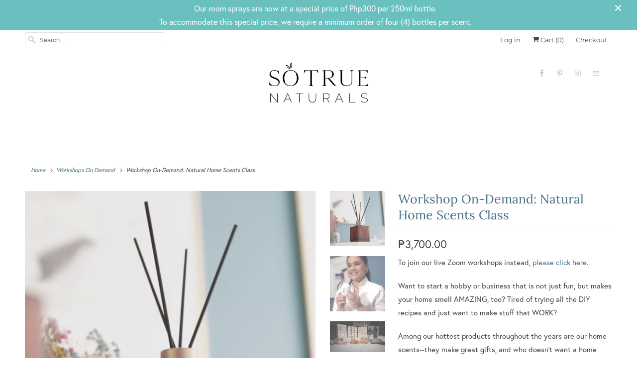

--- FILE ---
content_type: text/html; charset=utf-8
request_url: https://ph.sotruenaturals.com/collections/workshops-on-demand/products/online-video-course-natural-home-scents-class
body_size: 25917
content:
<!DOCTYPE html>
<html lang="en">
  <head>
    <meta charset="utf-8">
    <meta http-equiv="cleartype" content="on">
    <meta name="robots" content="index,follow">
    

    
    <title>Workshop On-Demand: Natural Home Scents Class - So True Naturals</title>

    
      <meta name="description" content="To join our live Zoom workshops instead, please click here. Want to start a hobby or business that is not just fun, but makes your home smell AMAZING, too? Tired of trying all the DIY recipes and just want to make stuff that WORK? Among our hottest products throughout the years are our home scents--they make great gift" />
    
    <!-- image thumbnail photo-->
    <meta property="og:image" content="https://cdn.shopify.com/s/files/1/0159/7232/files/sotrue-featured-image.jpg" />  


    

<meta name="author" content="So True Naturals">
<meta property="og:url" content="https://ph.sotruenaturals.com/products/online-video-course-natural-home-scents-class">
<meta property="og:site_name" content="So True Naturals">




  <meta property="og:type" content="product">
  <meta property="og:title" content="Workshop On-Demand: Natural Home Scents Class">

    
      <meta property="og:image" content="https://ph.sotruenaturals.com/cdn/shop/products/STW-16_600x.jpg?v=1610344264">
      <meta property="og:image:secure_url" content="https://ph.sotruenaturals.com/cdn/shop/products/STW-16_600x.jpg?v=1610344264">
      
      <meta property="og:image:width" content="980">
      <meta property="og:image:height" content="980">
      <meta property="og:image:alt" content="Workshop On-Demand: Natural Home Scents Class">
    
      <meta property="og:image" content="https://ph.sotruenaturals.com/cdn/shop/products/STW-17_600x.jpg?v=1610344264">
      <meta property="og:image:secure_url" content="https://ph.sotruenaturals.com/cdn/shop/products/STW-17_600x.jpg?v=1610344264">
      
      <meta property="og:image:width" content="967">
      <meta property="og:image:height" content="967">
      <meta property="og:image:alt" content="Workshop On-Demand: Natural Home Scents Class">
    
      <meta property="og:image" content="https://ph.sotruenaturals.com/cdn/shop/products/STWondemanbannerphoto_daf081c0-92d3-4b39-8ff2-494a23643dbc_600x.png?v=1610344264">
      <meta property="og:image:secure_url" content="https://ph.sotruenaturals.com/cdn/shop/products/STWondemanbannerphoto_daf081c0-92d3-4b39-8ff2-494a23643dbc_600x.png?v=1610344264">
      
      <meta property="og:image:width" content="1600">
      <meta property="og:image:height" content="900">
      <meta property="og:image:alt" content="Workshop On-Demand: Natural Home Scents Class">
    
  
  <meta property="product:price:amount" content="3,700.00">
  <meta property="product:price:currency" content="PHP">



  <meta property="og:description" content="To join our live Zoom workshops instead, please click here. Want to start a hobby or business that is not just fun, but makes your home smell AMAZING, too? Tired of trying all the DIY recipes and just want to make stuff that WORK? Among our hottest products throughout the years are our home scents--they make great gift">




<meta name="twitter:card" content="summary">

  <meta name="twitter:title" content="Workshop On-Demand: Natural Home Scents Class">
  <meta name="twitter:description" content="To join our live Zoom workshops instead, please click here. Want to start a hobby or business that is not just fun, but makes your home smell AMAZING, too? Tired of trying all the DIY recipes and just want to make stuff that WORK? Among our hottest products throughout the years are our home scents--they make great gifts, and who doesn&#39;t want a home that smells fresh and clean? We like to call this class our &#39;chill&#39; class, because it is a truly one of our more relaxing ones. Its pace PLUS the aromatherapy treat you get while making them will make you wonder, &#39;Did I just go to the spa?&#39; In this online course, you will learn to make three (3) home scent items THAT WORK: A reed diffuser to scent your spaces A disinfecting room and linen spray to refresh your spaces *and* kill germs! Scented sachets to freshen">
  <meta name="twitter:image" content="https://ph.sotruenaturals.com/cdn/shop/products/STW-16_240x.jpg?v=1610344264">
  <meta name="twitter:image:width" content="240">
  <meta name="twitter:image:height" content="240">
  <meta name="twitter:image:alt" content="Workshop On-Demand: Natural Home Scents Class">



    
      <link rel="prev" href="/collections/workshops-on-demand/products/online-video-course-liquid-castile-soap-class">
    
    
      <link rel="next" href="/collections/workshops-on-demand/products/online-video-course-bar-liquid-soap-bundle">
    
    
    
    <!-- image thumbnail photo-->
    <meta property="og:image" content="https://cdn.shopify.com/s/files/1/0159/7232/files/sotrue-thumbnail-1.jpg" />

    <!-- Mobile Specific Metas -->
    <meta name="HandheldFriendly" content="True">
    <meta name="MobileOptimized" content="320">
    <meta name="viewport" content="width=device-width,initial-scale=1">
    <meta name="theme-color" content="#ffffff">

    <!-- Stylesheets for Responsive 7.1.4 -->
    <link href="//ph.sotruenaturals.com/cdn/shop/t/7/assets/styles.scss.css?v=170759723895745311251763126989" rel="stylesheet" type="text/css" media="all" />
	<!-- Adobe Fonts-->
    <link rel="stylesheet" href="https://use.typekit.net/mha7mth.css">
    <!-- Icons -->
    
      <link rel="shortcut icon" type="image/x-icon" href="//ph.sotruenaturals.com/cdn/shop/files/favicon-blue_180x180.png?v=1613539076">
      <link rel="apple-touch-icon" href="//ph.sotruenaturals.com/cdn/shop/files/favicon-blue_180x180.png?v=1613539076"/>
      <link rel="apple-touch-icon" sizes="72x72" href="//ph.sotruenaturals.com/cdn/shop/files/favicon-blue_72x72.png?v=1613539076"/>
      <link rel="apple-touch-icon" sizes="114x114" href="//ph.sotruenaturals.com/cdn/shop/files/favicon-blue_114x114.png?v=1613539076"/>
      <link rel="apple-touch-icon" sizes="180x180" href="//ph.sotruenaturals.com/cdn/shop/files/favicon-blue_180x180.png?v=1613539076"/>
      <link rel="apple-touch-icon" sizes="228x228" href="//ph.sotruenaturals.com/cdn/shop/files/favicon-blue_228x228.png?v=1613539076"/>
    
      <link rel="canonical" href="https://ph.sotruenaturals.com/products/online-video-course-natural-home-scents-class" />

    

    <script src="//ph.sotruenaturals.com/cdn/shop/t/7/assets/app.js?v=22027553992356243581571652074" type="text/javascript"></script>
    <script>window.performance && window.performance.mark && window.performance.mark('shopify.content_for_header.start');</script><meta id="shopify-digital-wallet" name="shopify-digital-wallet" content="/1597232/digital_wallets/dialog">
<meta name="shopify-checkout-api-token" content="15589ae774c4c610ef78be07853c90e6">
<meta id="in-context-paypal-metadata" data-shop-id="1597232" data-venmo-supported="false" data-environment="production" data-locale="en_US" data-paypal-v4="true" data-currency="PHP">
<link rel="alternate" type="application/json+oembed" href="https://ph.sotruenaturals.com/products/online-video-course-natural-home-scents-class.oembed">
<script async="async" src="/checkouts/internal/preloads.js?locale=en-PH"></script>
<script id="shopify-features" type="application/json">{"accessToken":"15589ae774c4c610ef78be07853c90e6","betas":["rich-media-storefront-analytics"],"domain":"ph.sotruenaturals.com","predictiveSearch":true,"shopId":1597232,"locale":"en"}</script>
<script>var Shopify = Shopify || {};
Shopify.shop = "sotruecastilesoap.myshopify.com";
Shopify.locale = "en";
Shopify.currency = {"active":"PHP","rate":"1.0"};
Shopify.country = "PH";
Shopify.theme = {"name":"Responsive","id":78146371693,"schema_name":"Responsive","schema_version":"7.1.4","theme_store_id":304,"role":"main"};
Shopify.theme.handle = "null";
Shopify.theme.style = {"id":null,"handle":null};
Shopify.cdnHost = "ph.sotruenaturals.com/cdn";
Shopify.routes = Shopify.routes || {};
Shopify.routes.root = "/";</script>
<script type="module">!function(o){(o.Shopify=o.Shopify||{}).modules=!0}(window);</script>
<script>!function(o){function n(){var o=[];function n(){o.push(Array.prototype.slice.apply(arguments))}return n.q=o,n}var t=o.Shopify=o.Shopify||{};t.loadFeatures=n(),t.autoloadFeatures=n()}(window);</script>
<script id="shop-js-analytics" type="application/json">{"pageType":"product"}</script>
<script defer="defer" async type="module" src="//ph.sotruenaturals.com/cdn/shopifycloud/shop-js/modules/v2/client.init-shop-cart-sync_BN7fPSNr.en.esm.js"></script>
<script defer="defer" async type="module" src="//ph.sotruenaturals.com/cdn/shopifycloud/shop-js/modules/v2/chunk.common_Cbph3Kss.esm.js"></script>
<script defer="defer" async type="module" src="//ph.sotruenaturals.com/cdn/shopifycloud/shop-js/modules/v2/chunk.modal_DKumMAJ1.esm.js"></script>
<script type="module">
  await import("//ph.sotruenaturals.com/cdn/shopifycloud/shop-js/modules/v2/client.init-shop-cart-sync_BN7fPSNr.en.esm.js");
await import("//ph.sotruenaturals.com/cdn/shopifycloud/shop-js/modules/v2/chunk.common_Cbph3Kss.esm.js");
await import("//ph.sotruenaturals.com/cdn/shopifycloud/shop-js/modules/v2/chunk.modal_DKumMAJ1.esm.js");

  window.Shopify.SignInWithShop?.initShopCartSync?.({"fedCMEnabled":true,"windoidEnabled":true});

</script>
<script>(function() {
  var isLoaded = false;
  function asyncLoad() {
    if (isLoaded) return;
    isLoaded = true;
    var urls = ["\/\/www.powr.io\/powr.js?powr-token=sotruecastilesoap.myshopify.com\u0026external-type=shopify\u0026shop=sotruecastilesoap.myshopify.com","https:\/\/static.mailerlite.com\/data\/a\/1733\/1733988\/universal_c2n0b4s5f4.js?shop=sotruecastilesoap.myshopify.com","https:\/\/cdn.nfcube.com\/instafeed-31559d3dd90b5100fc7858413cb1161a.js?shop=sotruecastilesoap.myshopify.com","\/\/cdn.shopify.com\/proxy\/fff125bf4bb63390b46a98fb59c4f9f9f3434e453e2f9461141f3bc88f81ca6c\/s.pandect.es\/v1\/gdpr-cookie-consent.min.js?shop=sotruecastilesoap.myshopify.com\u0026sp-cache-control=cHVibGljLCBtYXgtYWdlPTkwMA"];
    for (var i = 0; i < urls.length; i++) {
      var s = document.createElement('script');
      s.type = 'text/javascript';
      s.async = true;
      s.src = urls[i];
      var x = document.getElementsByTagName('script')[0];
      x.parentNode.insertBefore(s, x);
    }
  };
  if(window.attachEvent) {
    window.attachEvent('onload', asyncLoad);
  } else {
    window.addEventListener('load', asyncLoad, false);
  }
})();</script>
<script id="__st">var __st={"a":1597232,"offset":28800,"reqid":"af26d209-47df-41c8-9008-4c53c28dc894-1769912011","pageurl":"ph.sotruenaturals.com\/collections\/workshops-on-demand\/products\/online-video-course-natural-home-scents-class","u":"e0b11e07db7d","p":"product","rtyp":"product","rid":6138988691653};</script>
<script>window.ShopifyPaypalV4VisibilityTracking = true;</script>
<script id="captcha-bootstrap">!function(){'use strict';const t='contact',e='account',n='new_comment',o=[[t,t],['blogs',n],['comments',n],[t,'customer']],c=[[e,'customer_login'],[e,'guest_login'],[e,'recover_customer_password'],[e,'create_customer']],r=t=>t.map((([t,e])=>`form[action*='/${t}']:not([data-nocaptcha='true']) input[name='form_type'][value='${e}']`)).join(','),a=t=>()=>t?[...document.querySelectorAll(t)].map((t=>t.form)):[];function s(){const t=[...o],e=r(t);return a(e)}const i='password',u='form_key',d=['recaptcha-v3-token','g-recaptcha-response','h-captcha-response',i],f=()=>{try{return window.sessionStorage}catch{return}},m='__shopify_v',_=t=>t.elements[u];function p(t,e,n=!1){try{const o=window.sessionStorage,c=JSON.parse(o.getItem(e)),{data:r}=function(t){const{data:e,action:n}=t;return t[m]||n?{data:e,action:n}:{data:t,action:n}}(c);for(const[e,n]of Object.entries(r))t.elements[e]&&(t.elements[e].value=n);n&&o.removeItem(e)}catch(o){console.error('form repopulation failed',{error:o})}}const l='form_type',E='cptcha';function T(t){t.dataset[E]=!0}const w=window,h=w.document,L='Shopify',v='ce_forms',y='captcha';let A=!1;((t,e)=>{const n=(g='f06e6c50-85a8-45c8-87d0-21a2b65856fe',I='https://cdn.shopify.com/shopifycloud/storefront-forms-hcaptcha/ce_storefront_forms_captcha_hcaptcha.v1.5.2.iife.js',D={infoText:'Protected by hCaptcha',privacyText:'Privacy',termsText:'Terms'},(t,e,n)=>{const o=w[L][v],c=o.bindForm;if(c)return c(t,g,e,D).then(n);var r;o.q.push([[t,g,e,D],n]),r=I,A||(h.body.append(Object.assign(h.createElement('script'),{id:'captcha-provider',async:!0,src:r})),A=!0)});var g,I,D;w[L]=w[L]||{},w[L][v]=w[L][v]||{},w[L][v].q=[],w[L][y]=w[L][y]||{},w[L][y].protect=function(t,e){n(t,void 0,e),T(t)},Object.freeze(w[L][y]),function(t,e,n,w,h,L){const[v,y,A,g]=function(t,e,n){const i=e?o:[],u=t?c:[],d=[...i,...u],f=r(d),m=r(i),_=r(d.filter((([t,e])=>n.includes(e))));return[a(f),a(m),a(_),s()]}(w,h,L),I=t=>{const e=t.target;return e instanceof HTMLFormElement?e:e&&e.form},D=t=>v().includes(t);t.addEventListener('submit',(t=>{const e=I(t);if(!e)return;const n=D(e)&&!e.dataset.hcaptchaBound&&!e.dataset.recaptchaBound,o=_(e),c=g().includes(e)&&(!o||!o.value);(n||c)&&t.preventDefault(),c&&!n&&(function(t){try{if(!f())return;!function(t){const e=f();if(!e)return;const n=_(t);if(!n)return;const o=n.value;o&&e.removeItem(o)}(t);const e=Array.from(Array(32),(()=>Math.random().toString(36)[2])).join('');!function(t,e){_(t)||t.append(Object.assign(document.createElement('input'),{type:'hidden',name:u})),t.elements[u].value=e}(t,e),function(t,e){const n=f();if(!n)return;const o=[...t.querySelectorAll(`input[type='${i}']`)].map((({name:t})=>t)),c=[...d,...o],r={};for(const[a,s]of new FormData(t).entries())c.includes(a)||(r[a]=s);n.setItem(e,JSON.stringify({[m]:1,action:t.action,data:r}))}(t,e)}catch(e){console.error('failed to persist form',e)}}(e),e.submit())}));const S=(t,e)=>{t&&!t.dataset[E]&&(n(t,e.some((e=>e===t))),T(t))};for(const o of['focusin','change'])t.addEventListener(o,(t=>{const e=I(t);D(e)&&S(e,y())}));const B=e.get('form_key'),M=e.get(l),P=B&&M;t.addEventListener('DOMContentLoaded',(()=>{const t=y();if(P)for(const e of t)e.elements[l].value===M&&p(e,B);[...new Set([...A(),...v().filter((t=>'true'===t.dataset.shopifyCaptcha))])].forEach((e=>S(e,t)))}))}(h,new URLSearchParams(w.location.search),n,t,e,['guest_login'])})(!0,!0)}();</script>
<script integrity="sha256-4kQ18oKyAcykRKYeNunJcIwy7WH5gtpwJnB7kiuLZ1E=" data-source-attribution="shopify.loadfeatures" defer="defer" src="//ph.sotruenaturals.com/cdn/shopifycloud/storefront/assets/storefront/load_feature-a0a9edcb.js" crossorigin="anonymous"></script>
<script data-source-attribution="shopify.dynamic_checkout.dynamic.init">var Shopify=Shopify||{};Shopify.PaymentButton=Shopify.PaymentButton||{isStorefrontPortableWallets:!0,init:function(){window.Shopify.PaymentButton.init=function(){};var t=document.createElement("script");t.src="https://ph.sotruenaturals.com/cdn/shopifycloud/portable-wallets/latest/portable-wallets.en.js",t.type="module",document.head.appendChild(t)}};
</script>
<script data-source-attribution="shopify.dynamic_checkout.buyer_consent">
  function portableWalletsHideBuyerConsent(e){var t=document.getElementById("shopify-buyer-consent"),n=document.getElementById("shopify-subscription-policy-button");t&&n&&(t.classList.add("hidden"),t.setAttribute("aria-hidden","true"),n.removeEventListener("click",e))}function portableWalletsShowBuyerConsent(e){var t=document.getElementById("shopify-buyer-consent"),n=document.getElementById("shopify-subscription-policy-button");t&&n&&(t.classList.remove("hidden"),t.removeAttribute("aria-hidden"),n.addEventListener("click",e))}window.Shopify?.PaymentButton&&(window.Shopify.PaymentButton.hideBuyerConsent=portableWalletsHideBuyerConsent,window.Shopify.PaymentButton.showBuyerConsent=portableWalletsShowBuyerConsent);
</script>
<script>
  function portableWalletsCleanup(e){e&&e.src&&console.error("Failed to load portable wallets script "+e.src);var t=document.querySelectorAll("shopify-accelerated-checkout .shopify-payment-button__skeleton, shopify-accelerated-checkout-cart .wallet-cart-button__skeleton"),e=document.getElementById("shopify-buyer-consent");for(let e=0;e<t.length;e++)t[e].remove();e&&e.remove()}function portableWalletsNotLoadedAsModule(e){e instanceof ErrorEvent&&"string"==typeof e.message&&e.message.includes("import.meta")&&"string"==typeof e.filename&&e.filename.includes("portable-wallets")&&(window.removeEventListener("error",portableWalletsNotLoadedAsModule),window.Shopify.PaymentButton.failedToLoad=e,"loading"===document.readyState?document.addEventListener("DOMContentLoaded",window.Shopify.PaymentButton.init):window.Shopify.PaymentButton.init())}window.addEventListener("error",portableWalletsNotLoadedAsModule);
</script>

<script type="module" src="https://ph.sotruenaturals.com/cdn/shopifycloud/portable-wallets/latest/portable-wallets.en.js" onError="portableWalletsCleanup(this)" crossorigin="anonymous"></script>
<script nomodule>
  document.addEventListener("DOMContentLoaded", portableWalletsCleanup);
</script>

<link id="shopify-accelerated-checkout-styles" rel="stylesheet" media="screen" href="https://ph.sotruenaturals.com/cdn/shopifycloud/portable-wallets/latest/accelerated-checkout-backwards-compat.css" crossorigin="anonymous">
<style id="shopify-accelerated-checkout-cart">
        #shopify-buyer-consent {
  margin-top: 1em;
  display: inline-block;
  width: 100%;
}

#shopify-buyer-consent.hidden {
  display: none;
}

#shopify-subscription-policy-button {
  background: none;
  border: none;
  padding: 0;
  text-decoration: underline;
  font-size: inherit;
  cursor: pointer;
}

#shopify-subscription-policy-button::before {
  box-shadow: none;
}

      </style>

<script>window.performance && window.performance.mark && window.performance.mark('shopify.content_for_header.end');</script>

    <noscript>
      <style>
        .slides > li:first-child {display: block;}
        .image__fallback {
          width: 100vw;
          display: block !important;
          max-width: 100vw !important;
          margin-bottom: 0;
        }
        .no-js-only {
          display: inherit !important;
        }
        .icon-cart.cart-button {
          display: none;
        }
        .lazyload {
          opacity: 1;
          -webkit-filter: blur(0);
          filter: blur(0);
        }
        .animate_right,
        .animate_left,
        .animate_up,
        .animate_down {
          opacity: 1;
        }
        .flexslider .slides>li {
          display: block;
        }
        .product_section .product_form {
          opacity: 1;
        }
        .multi_select,
        form .select {
          display: block !important;
        }
        .swatch_options {
          display: none;
        }
      </style>
    </noscript>

  <script src="https://cdn.shopify.com/extensions/019c0e06-2919-7684-8da2-3ecf48ea40da/bookeasy-148/assets/bookeasy-widget.js" type="text/javascript" defer="defer"></script>
<link href="https://monorail-edge.shopifysvc.com" rel="dns-prefetch">
<script>(function(){if ("sendBeacon" in navigator && "performance" in window) {try {var session_token_from_headers = performance.getEntriesByType('navigation')[0].serverTiming.find(x => x.name == '_s').description;} catch {var session_token_from_headers = undefined;}var session_cookie_matches = document.cookie.match(/_shopify_s=([^;]*)/);var session_token_from_cookie = session_cookie_matches && session_cookie_matches.length === 2 ? session_cookie_matches[1] : "";var session_token = session_token_from_headers || session_token_from_cookie || "";function handle_abandonment_event(e) {var entries = performance.getEntries().filter(function(entry) {return /monorail-edge.shopifysvc.com/.test(entry.name);});if (!window.abandonment_tracked && entries.length === 0) {window.abandonment_tracked = true;var currentMs = Date.now();var navigation_start = performance.timing.navigationStart;var payload = {shop_id: 1597232,url: window.location.href,navigation_start,duration: currentMs - navigation_start,session_token,page_type: "product"};window.navigator.sendBeacon("https://monorail-edge.shopifysvc.com/v1/produce", JSON.stringify({schema_id: "online_store_buyer_site_abandonment/1.1",payload: payload,metadata: {event_created_at_ms: currentMs,event_sent_at_ms: currentMs}}));}}window.addEventListener('pagehide', handle_abandonment_event);}}());</script>
<script id="web-pixels-manager-setup">(function e(e,d,r,n,o){if(void 0===o&&(o={}),!Boolean(null===(a=null===(i=window.Shopify)||void 0===i?void 0:i.analytics)||void 0===a?void 0:a.replayQueue)){var i,a;window.Shopify=window.Shopify||{};var t=window.Shopify;t.analytics=t.analytics||{};var s=t.analytics;s.replayQueue=[],s.publish=function(e,d,r){return s.replayQueue.push([e,d,r]),!0};try{self.performance.mark("wpm:start")}catch(e){}var l=function(){var e={modern:/Edge?\/(1{2}[4-9]|1[2-9]\d|[2-9]\d{2}|\d{4,})\.\d+(\.\d+|)|Firefox\/(1{2}[4-9]|1[2-9]\d|[2-9]\d{2}|\d{4,})\.\d+(\.\d+|)|Chrom(ium|e)\/(9{2}|\d{3,})\.\d+(\.\d+|)|(Maci|X1{2}).+ Version\/(15\.\d+|(1[6-9]|[2-9]\d|\d{3,})\.\d+)([,.]\d+|)( \(\w+\)|)( Mobile\/\w+|) Safari\/|Chrome.+OPR\/(9{2}|\d{3,})\.\d+\.\d+|(CPU[ +]OS|iPhone[ +]OS|CPU[ +]iPhone|CPU IPhone OS|CPU iPad OS)[ +]+(15[._]\d+|(1[6-9]|[2-9]\d|\d{3,})[._]\d+)([._]\d+|)|Android:?[ /-](13[3-9]|1[4-9]\d|[2-9]\d{2}|\d{4,})(\.\d+|)(\.\d+|)|Android.+Firefox\/(13[5-9]|1[4-9]\d|[2-9]\d{2}|\d{4,})\.\d+(\.\d+|)|Android.+Chrom(ium|e)\/(13[3-9]|1[4-9]\d|[2-9]\d{2}|\d{4,})\.\d+(\.\d+|)|SamsungBrowser\/([2-9]\d|\d{3,})\.\d+/,legacy:/Edge?\/(1[6-9]|[2-9]\d|\d{3,})\.\d+(\.\d+|)|Firefox\/(5[4-9]|[6-9]\d|\d{3,})\.\d+(\.\d+|)|Chrom(ium|e)\/(5[1-9]|[6-9]\d|\d{3,})\.\d+(\.\d+|)([\d.]+$|.*Safari\/(?![\d.]+ Edge\/[\d.]+$))|(Maci|X1{2}).+ Version\/(10\.\d+|(1[1-9]|[2-9]\d|\d{3,})\.\d+)([,.]\d+|)( \(\w+\)|)( Mobile\/\w+|) Safari\/|Chrome.+OPR\/(3[89]|[4-9]\d|\d{3,})\.\d+\.\d+|(CPU[ +]OS|iPhone[ +]OS|CPU[ +]iPhone|CPU IPhone OS|CPU iPad OS)[ +]+(10[._]\d+|(1[1-9]|[2-9]\d|\d{3,})[._]\d+)([._]\d+|)|Android:?[ /-](13[3-9]|1[4-9]\d|[2-9]\d{2}|\d{4,})(\.\d+|)(\.\d+|)|Mobile Safari.+OPR\/([89]\d|\d{3,})\.\d+\.\d+|Android.+Firefox\/(13[5-9]|1[4-9]\d|[2-9]\d{2}|\d{4,})\.\d+(\.\d+|)|Android.+Chrom(ium|e)\/(13[3-9]|1[4-9]\d|[2-9]\d{2}|\d{4,})\.\d+(\.\d+|)|Android.+(UC? ?Browser|UCWEB|U3)[ /]?(15\.([5-9]|\d{2,})|(1[6-9]|[2-9]\d|\d{3,})\.\d+)\.\d+|SamsungBrowser\/(5\.\d+|([6-9]|\d{2,})\.\d+)|Android.+MQ{2}Browser\/(14(\.(9|\d{2,})|)|(1[5-9]|[2-9]\d|\d{3,})(\.\d+|))(\.\d+|)|K[Aa][Ii]OS\/(3\.\d+|([4-9]|\d{2,})\.\d+)(\.\d+|)/},d=e.modern,r=e.legacy,n=navigator.userAgent;return n.match(d)?"modern":n.match(r)?"legacy":"unknown"}(),u="modern"===l?"modern":"legacy",c=(null!=n?n:{modern:"",legacy:""})[u],f=function(e){return[e.baseUrl,"/wpm","/b",e.hashVersion,"modern"===e.buildTarget?"m":"l",".js"].join("")}({baseUrl:d,hashVersion:r,buildTarget:u}),m=function(e){var d=e.version,r=e.bundleTarget,n=e.surface,o=e.pageUrl,i=e.monorailEndpoint;return{emit:function(e){var a=e.status,t=e.errorMsg,s=(new Date).getTime(),l=JSON.stringify({metadata:{event_sent_at_ms:s},events:[{schema_id:"web_pixels_manager_load/3.1",payload:{version:d,bundle_target:r,page_url:o,status:a,surface:n,error_msg:t},metadata:{event_created_at_ms:s}}]});if(!i)return console&&console.warn&&console.warn("[Web Pixels Manager] No Monorail endpoint provided, skipping logging."),!1;try{return self.navigator.sendBeacon.bind(self.navigator)(i,l)}catch(e){}var u=new XMLHttpRequest;try{return u.open("POST",i,!0),u.setRequestHeader("Content-Type","text/plain"),u.send(l),!0}catch(e){return console&&console.warn&&console.warn("[Web Pixels Manager] Got an unhandled error while logging to Monorail."),!1}}}}({version:r,bundleTarget:l,surface:e.surface,pageUrl:self.location.href,monorailEndpoint:e.monorailEndpoint});try{o.browserTarget=l,function(e){var d=e.src,r=e.async,n=void 0===r||r,o=e.onload,i=e.onerror,a=e.sri,t=e.scriptDataAttributes,s=void 0===t?{}:t,l=document.createElement("script"),u=document.querySelector("head"),c=document.querySelector("body");if(l.async=n,l.src=d,a&&(l.integrity=a,l.crossOrigin="anonymous"),s)for(var f in s)if(Object.prototype.hasOwnProperty.call(s,f))try{l.dataset[f]=s[f]}catch(e){}if(o&&l.addEventListener("load",o),i&&l.addEventListener("error",i),u)u.appendChild(l);else{if(!c)throw new Error("Did not find a head or body element to append the script");c.appendChild(l)}}({src:f,async:!0,onload:function(){if(!function(){var e,d;return Boolean(null===(d=null===(e=window.Shopify)||void 0===e?void 0:e.analytics)||void 0===d?void 0:d.initialized)}()){var d=window.webPixelsManager.init(e)||void 0;if(d){var r=window.Shopify.analytics;r.replayQueue.forEach((function(e){var r=e[0],n=e[1],o=e[2];d.publishCustomEvent(r,n,o)})),r.replayQueue=[],r.publish=d.publishCustomEvent,r.visitor=d.visitor,r.initialized=!0}}},onerror:function(){return m.emit({status:"failed",errorMsg:"".concat(f," has failed to load")})},sri:function(e){var d=/^sha384-[A-Za-z0-9+/=]+$/;return"string"==typeof e&&d.test(e)}(c)?c:"",scriptDataAttributes:o}),m.emit({status:"loading"})}catch(e){m.emit({status:"failed",errorMsg:(null==e?void 0:e.message)||"Unknown error"})}}})({shopId: 1597232,storefrontBaseUrl: "https://ph.sotruenaturals.com",extensionsBaseUrl: "https://extensions.shopifycdn.com/cdn/shopifycloud/web-pixels-manager",monorailEndpoint: "https://monorail-edge.shopifysvc.com/unstable/produce_batch",surface: "storefront-renderer",enabledBetaFlags: ["2dca8a86"],webPixelsConfigList: [{"id":"59146437","eventPayloadVersion":"v1","runtimeContext":"LAX","scriptVersion":"1","type":"CUSTOM","privacyPurposes":["MARKETING"],"name":"Meta pixel (migrated)"},{"id":"99549381","eventPayloadVersion":"v1","runtimeContext":"LAX","scriptVersion":"1","type":"CUSTOM","privacyPurposes":["ANALYTICS"],"name":"Google Analytics tag (migrated)"},{"id":"shopify-app-pixel","configuration":"{}","eventPayloadVersion":"v1","runtimeContext":"STRICT","scriptVersion":"0450","apiClientId":"shopify-pixel","type":"APP","privacyPurposes":["ANALYTICS","MARKETING"]},{"id":"shopify-custom-pixel","eventPayloadVersion":"v1","runtimeContext":"LAX","scriptVersion":"0450","apiClientId":"shopify-pixel","type":"CUSTOM","privacyPurposes":["ANALYTICS","MARKETING"]}],isMerchantRequest: false,initData: {"shop":{"name":"So True Naturals","paymentSettings":{"currencyCode":"PHP"},"myshopifyDomain":"sotruecastilesoap.myshopify.com","countryCode":"PH","storefrontUrl":"https:\/\/ph.sotruenaturals.com"},"customer":null,"cart":null,"checkout":null,"productVariants":[{"price":{"amount":3700.0,"currencyCode":"PHP"},"product":{"title":"Workshop On-Demand: Natural Home Scents Class","vendor":"SoTrue Naturals","id":"6138988691653","untranslatedTitle":"Workshop On-Demand: Natural Home Scents Class","url":"\/products\/online-video-course-natural-home-scents-class","type":""},"id":"37822063771845","image":{"src":"\/\/ph.sotruenaturals.com\/cdn\/shop\/products\/STW-16.jpg?v=1610344264"},"sku":"","title":"No","untranslatedTitle":"No"},{"price":{"amount":5200.0,"currencyCode":"PHP"},"product":{"title":"Workshop On-Demand: Natural Home Scents Class","vendor":"SoTrue Naturals","id":"6138988691653","untranslatedTitle":"Workshop On-Demand: Natural Home Scents Class","url":"\/products\/online-video-course-natural-home-scents-class","type":""},"id":"37822063837381","image":{"src":"\/\/ph.sotruenaturals.com\/cdn\/shop\/products\/STW-16.jpg?v=1610344264"},"sku":"","title":"Yes (for PH addresses only)","untranslatedTitle":"Yes (for PH addresses only)"}],"purchasingCompany":null},},"https://ph.sotruenaturals.com/cdn","1d2a099fw23dfb22ep557258f5m7a2edbae",{"modern":"","legacy":""},{"shopId":"1597232","storefrontBaseUrl":"https:\/\/ph.sotruenaturals.com","extensionBaseUrl":"https:\/\/extensions.shopifycdn.com\/cdn\/shopifycloud\/web-pixels-manager","surface":"storefront-renderer","enabledBetaFlags":"[\"2dca8a86\"]","isMerchantRequest":"false","hashVersion":"1d2a099fw23dfb22ep557258f5m7a2edbae","publish":"custom","events":"[[\"page_viewed\",{}],[\"product_viewed\",{\"productVariant\":{\"price\":{\"amount\":3700.0,\"currencyCode\":\"PHP\"},\"product\":{\"title\":\"Workshop On-Demand: Natural Home Scents Class\",\"vendor\":\"SoTrue Naturals\",\"id\":\"6138988691653\",\"untranslatedTitle\":\"Workshop On-Demand: Natural Home Scents Class\",\"url\":\"\/products\/online-video-course-natural-home-scents-class\",\"type\":\"\"},\"id\":\"37822063771845\",\"image\":{\"src\":\"\/\/ph.sotruenaturals.com\/cdn\/shop\/products\/STW-16.jpg?v=1610344264\"},\"sku\":\"\",\"title\":\"No\",\"untranslatedTitle\":\"No\"}}]]"});</script><script>
  window.ShopifyAnalytics = window.ShopifyAnalytics || {};
  window.ShopifyAnalytics.meta = window.ShopifyAnalytics.meta || {};
  window.ShopifyAnalytics.meta.currency = 'PHP';
  var meta = {"product":{"id":6138988691653,"gid":"gid:\/\/shopify\/Product\/6138988691653","vendor":"SoTrue Naturals","type":"","handle":"online-video-course-natural-home-scents-class","variants":[{"id":37822063771845,"price":370000,"name":"Workshop On-Demand: Natural Home Scents Class - No","public_title":"No","sku":""},{"id":37822063837381,"price":520000,"name":"Workshop On-Demand: Natural Home Scents Class - Yes (for PH addresses only)","public_title":"Yes (for PH addresses only)","sku":""}],"remote":false},"page":{"pageType":"product","resourceType":"product","resourceId":6138988691653,"requestId":"af26d209-47df-41c8-9008-4c53c28dc894-1769912011"}};
  for (var attr in meta) {
    window.ShopifyAnalytics.meta[attr] = meta[attr];
  }
</script>
<script class="analytics">
  (function () {
    var customDocumentWrite = function(content) {
      var jquery = null;

      if (window.jQuery) {
        jquery = window.jQuery;
      } else if (window.Checkout && window.Checkout.$) {
        jquery = window.Checkout.$;
      }

      if (jquery) {
        jquery('body').append(content);
      }
    };

    var hasLoggedConversion = function(token) {
      if (token) {
        return document.cookie.indexOf('loggedConversion=' + token) !== -1;
      }
      return false;
    }

    var setCookieIfConversion = function(token) {
      if (token) {
        var twoMonthsFromNow = new Date(Date.now());
        twoMonthsFromNow.setMonth(twoMonthsFromNow.getMonth() + 2);

        document.cookie = 'loggedConversion=' + token + '; expires=' + twoMonthsFromNow;
      }
    }

    var trekkie = window.ShopifyAnalytics.lib = window.trekkie = window.trekkie || [];
    if (trekkie.integrations) {
      return;
    }
    trekkie.methods = [
      'identify',
      'page',
      'ready',
      'track',
      'trackForm',
      'trackLink'
    ];
    trekkie.factory = function(method) {
      return function() {
        var args = Array.prototype.slice.call(arguments);
        args.unshift(method);
        trekkie.push(args);
        return trekkie;
      };
    };
    for (var i = 0; i < trekkie.methods.length; i++) {
      var key = trekkie.methods[i];
      trekkie[key] = trekkie.factory(key);
    }
    trekkie.load = function(config) {
      trekkie.config = config || {};
      trekkie.config.initialDocumentCookie = document.cookie;
      var first = document.getElementsByTagName('script')[0];
      var script = document.createElement('script');
      script.type = 'text/javascript';
      script.onerror = function(e) {
        var scriptFallback = document.createElement('script');
        scriptFallback.type = 'text/javascript';
        scriptFallback.onerror = function(error) {
                var Monorail = {
      produce: function produce(monorailDomain, schemaId, payload) {
        var currentMs = new Date().getTime();
        var event = {
          schema_id: schemaId,
          payload: payload,
          metadata: {
            event_created_at_ms: currentMs,
            event_sent_at_ms: currentMs
          }
        };
        return Monorail.sendRequest("https://" + monorailDomain + "/v1/produce", JSON.stringify(event));
      },
      sendRequest: function sendRequest(endpointUrl, payload) {
        // Try the sendBeacon API
        if (window && window.navigator && typeof window.navigator.sendBeacon === 'function' && typeof window.Blob === 'function' && !Monorail.isIos12()) {
          var blobData = new window.Blob([payload], {
            type: 'text/plain'
          });

          if (window.navigator.sendBeacon(endpointUrl, blobData)) {
            return true;
          } // sendBeacon was not successful

        } // XHR beacon

        var xhr = new XMLHttpRequest();

        try {
          xhr.open('POST', endpointUrl);
          xhr.setRequestHeader('Content-Type', 'text/plain');
          xhr.send(payload);
        } catch (e) {
          console.log(e);
        }

        return false;
      },
      isIos12: function isIos12() {
        return window.navigator.userAgent.lastIndexOf('iPhone; CPU iPhone OS 12_') !== -1 || window.navigator.userAgent.lastIndexOf('iPad; CPU OS 12_') !== -1;
      }
    };
    Monorail.produce('monorail-edge.shopifysvc.com',
      'trekkie_storefront_load_errors/1.1',
      {shop_id: 1597232,
      theme_id: 78146371693,
      app_name: "storefront",
      context_url: window.location.href,
      source_url: "//ph.sotruenaturals.com/cdn/s/trekkie.storefront.c59ea00e0474b293ae6629561379568a2d7c4bba.min.js"});

        };
        scriptFallback.async = true;
        scriptFallback.src = '//ph.sotruenaturals.com/cdn/s/trekkie.storefront.c59ea00e0474b293ae6629561379568a2d7c4bba.min.js';
        first.parentNode.insertBefore(scriptFallback, first);
      };
      script.async = true;
      script.src = '//ph.sotruenaturals.com/cdn/s/trekkie.storefront.c59ea00e0474b293ae6629561379568a2d7c4bba.min.js';
      first.parentNode.insertBefore(script, first);
    };
    trekkie.load(
      {"Trekkie":{"appName":"storefront","development":false,"defaultAttributes":{"shopId":1597232,"isMerchantRequest":null,"themeId":78146371693,"themeCityHash":"866319974530778968","contentLanguage":"en","currency":"PHP","eventMetadataId":"17a1c47b-d1f7-4a72-90ea-d2098d4078b1"},"isServerSideCookieWritingEnabled":true,"monorailRegion":"shop_domain","enabledBetaFlags":["65f19447","b5387b81"]},"Session Attribution":{},"S2S":{"facebookCapiEnabled":false,"source":"trekkie-storefront-renderer","apiClientId":580111}}
    );

    var loaded = false;
    trekkie.ready(function() {
      if (loaded) return;
      loaded = true;

      window.ShopifyAnalytics.lib = window.trekkie;

      var originalDocumentWrite = document.write;
      document.write = customDocumentWrite;
      try { window.ShopifyAnalytics.merchantGoogleAnalytics.call(this); } catch(error) {};
      document.write = originalDocumentWrite;

      window.ShopifyAnalytics.lib.page(null,{"pageType":"product","resourceType":"product","resourceId":6138988691653,"requestId":"af26d209-47df-41c8-9008-4c53c28dc894-1769912011","shopifyEmitted":true});

      var match = window.location.pathname.match(/checkouts\/(.+)\/(thank_you|post_purchase)/)
      var token = match? match[1]: undefined;
      if (!hasLoggedConversion(token)) {
        setCookieIfConversion(token);
        window.ShopifyAnalytics.lib.track("Viewed Product",{"currency":"PHP","variantId":37822063771845,"productId":6138988691653,"productGid":"gid:\/\/shopify\/Product\/6138988691653","name":"Workshop On-Demand: Natural Home Scents Class - No","price":"3700.00","sku":"","brand":"SoTrue Naturals","variant":"No","category":"","nonInteraction":true,"remote":false},undefined,undefined,{"shopifyEmitted":true});
      window.ShopifyAnalytics.lib.track("monorail:\/\/trekkie_storefront_viewed_product\/1.1",{"currency":"PHP","variantId":37822063771845,"productId":6138988691653,"productGid":"gid:\/\/shopify\/Product\/6138988691653","name":"Workshop On-Demand: Natural Home Scents Class - No","price":"3700.00","sku":"","brand":"SoTrue Naturals","variant":"No","category":"","nonInteraction":true,"remote":false,"referer":"https:\/\/ph.sotruenaturals.com\/collections\/workshops-on-demand\/products\/online-video-course-natural-home-scents-class"});
      }
    });


        var eventsListenerScript = document.createElement('script');
        eventsListenerScript.async = true;
        eventsListenerScript.src = "//ph.sotruenaturals.com/cdn/shopifycloud/storefront/assets/shop_events_listener-3da45d37.js";
        document.getElementsByTagName('head')[0].appendChild(eventsListenerScript);

})();</script>
  <script>
  if (!window.ga || (window.ga && typeof window.ga !== 'function')) {
    window.ga = function ga() {
      (window.ga.q = window.ga.q || []).push(arguments);
      if (window.Shopify && window.Shopify.analytics && typeof window.Shopify.analytics.publish === 'function') {
        window.Shopify.analytics.publish("ga_stub_called", {}, {sendTo: "google_osp_migration"});
      }
      console.error("Shopify's Google Analytics stub called with:", Array.from(arguments), "\nSee https://help.shopify.com/manual/promoting-marketing/pixels/pixel-migration#google for more information.");
    };
    if (window.Shopify && window.Shopify.analytics && typeof window.Shopify.analytics.publish === 'function') {
      window.Shopify.analytics.publish("ga_stub_initialized", {}, {sendTo: "google_osp_migration"});
    }
  }
</script>
<script
  defer
  src="https://ph.sotruenaturals.com/cdn/shopifycloud/perf-kit/shopify-perf-kit-3.1.0.min.js"
  data-application="storefront-renderer"
  data-shop-id="1597232"
  data-render-region="gcp-us-central1"
  data-page-type="product"
  data-theme-instance-id="78146371693"
  data-theme-name="Responsive"
  data-theme-version="7.1.4"
  data-monorail-region="shop_domain"
  data-resource-timing-sampling-rate="10"
  data-shs="true"
  data-shs-beacon="true"
  data-shs-export-with-fetch="true"
  data-shs-logs-sample-rate="1"
  data-shs-beacon-endpoint="https://ph.sotruenaturals.com/api/collect"
></script>
</head>
  <body class="product"
    data-money-format="<span class='money'>₱{{amount}}</span>"
    data-shop-currency="PHP" >

    <div id="shopify-section-header" class="shopify-section header-section"> <script type="application/ld+json">
  {
    "@context": "http://schema.org",
    "@type": "Organization",
    "name": "So True Naturals",
    
      
      "logo": "https://ph.sotruenaturals.com/cdn/shop/files/Main-Logo-1-transparent_cropped_761x.png?v=1613539397",
    
    "sameAs": [
      "",
      "https://www.facebook.com/sotruenaturals/",
      "https://www.pinterest.ph/sotruenaturals/",
      "https://www.instagram.com/sotruenaturals/",
      "",
      "",
      "",
      ""
    ],
    "url": "https://ph.sotruenaturals.com"
  }
</script>

 



  <div class="announcementBar">
    <div class="announcementBar__message">
      
        <a href="/collections/christmas-2025">
          <p>Our room sprays are now at a special price of Php300 per 250ml bottle. <br>To accommodate this special price, we require a minimum order of four (4) bottles per scent.</p>
        </a>
      
      <span class="ss-icon banner-close icon-close"></span>
    </div>
  </div>


<div class="top_bar top_bar--fixed-true announcementBar--true">
  <div class="container">
    
      <div class="four columns top_bar_search">
        <form class="search" action="/search">
          
            <input type="hidden" name="type" value="product" />
          
          <input type="text" name="q" class="search_box" placeholder="Search..." value="" autocapitalize="off" autocomplete="off" autocorrect="off" />
        </form>
      </div>
    

    
      <div class="four columns currencies-switcher mobile_hidden">
        
  <select id="currencies" class="currencies" name="currencies" data-default-shop-currency="PHP" data-currency-converter>
    
    
    <option value="PHP" selected="selected">PHP</option>
    
      
    
  </select>


      </div>
    

    <div class="columns eight">
      <ul>
        

        

        
          
            <li>
              <a href="/account/login" id="customer_login_link">Log in</a>
            </li>
          
        

        <li>
          <a href="/cart" class="cart_button"><span class="icon-cart"></span> Cart (<span class="cart_count">0</span>)</a>
        </li>
        <li>
          
            <a href="/cart" class="checkout">Checkout</a>
          
        </li>
      </ul>
    </div>
  </div>
</div>

<div class="container content header-container">
  <div class="sixteen columns logo header-logo topbarFixed--true topSearch--true">
    
      <div class="header_icons social_icons">
        


  <a href="https://www.facebook.com/sotruenaturals/" title="So True Naturals on Facebook" class="ss-icon" rel="me" target="_blank">
    <span class="icon-facebook"></span>
  </a>







  <a href="https://www.pinterest.ph/sotruenaturals/" title="So True Naturals on Pinterest" class="ss-icon" rel="me" target="_blank">
    <span class="icon-pinterest"></span>
  </a>





  <a href="https://www.instagram.com/sotruenaturals/" title="So True Naturals on Instagram" class="ss-icon" rel="me" target="_blank">
    <span class="icon-instagram"></span>
  </a>







  <a href="mailto:hello@sotruenaturals.com" title="Email So True Naturals" class="ss-icon mail" target="_blank">
    <span class="icon-mail"></span>
  </a>

      </div>
    

    <a href="/" title="So True Naturals" class="logo-align--center">
      
        <img src="//ph.sotruenaturals.com/cdn/shop/files/Main-Logo-1-transparent_cropped_720x.png?v=1613539397" alt="So True Naturals" />
      
    </a>
  </div>

  <div class="sixteen columns clearfix">
    <div id="mobile_nav" class="nav-align--center nav-border--none">
      
        <div class="mobile_currency">
          
  <select id="currencies" class="currencies" name="currencies" data-default-shop-currency="PHP" data-currency-converter>
    
    
    <option value="PHP" selected="selected">PHP</option>
    
      
    
  </select>


        </div>
      
    </div>
    <div id="nav" class=" nav-align--center
                          nav-border--none
                          nav-separator--none">
      <ul class="js-navigation menu-navigation" id="menu" role="navigation">

        


        
      </ul>
    </div>
  </div>
</div>

<style>
  .header-logo.logo a {
    max-width: 240px;
  }
  .featured_content a, .featured_content p {
    color: #69c0bf;
  }

  .announcementBar .icon-close {
    color: #ffffff;
  }

  .promo_banner-show div.announcementBar {
    background-color: #69c0bf;
    
  }
  

  div.announcementBar__message a,
  div.announcementBar__message p {
    color: #ffffff;
  }

</style>




</div>

    <div class="container">
      

<div class="container">

  <script type="application/ld+json">
{
  "@context": "http://schema.org/",
  "@type": "Product",
  "name": "Workshop On-Demand: Natural Home Scents Class",
  "url": "https://ph.sotruenaturals.com/products/online-video-course-natural-home-scents-class","image": [
      "https://ph.sotruenaturals.com/cdn/shop/products/STW-16_980x.jpg?v=1610344264"
    ],"brand": {
    "@type": "Thing",
    "name": "SoTrue Naturals"
  },
  "offers": [{
        "@type" : "Offer","availability" : "http://schema.org/InStock",
        "price" : "3700.0",
        "priceCurrency" : "PHP",
        "url" : "https://ph.sotruenaturals.com/products/online-video-course-natural-home-scents-class?variant=37822063771845"
      },
{
        "@type" : "Offer","availability" : "http://schema.org/InStock",
        "price" : "5200.0",
        "priceCurrency" : "PHP",
        "url" : "https://ph.sotruenaturals.com/products/online-video-course-natural-home-scents-class?variant=37822063837381"
      }
],
  "description": "
To join our live Zoom workshops instead, please click here.
Want to start a hobby or business that is not just fun, but makes your home smell AMAZING, too? Tired of trying all the DIY recipes and just want to make stuff that WORK?
Among our hottest products throughout the years are our home scents--they make great gifts, and who doesn&#39;t want a home that smells fresh and clean?
We like to call this class our &#39;chill&#39; class, because it is a truly one of our more relaxing ones. Its pace PLUS the aromatherapy treat you get while making them will make you wonder, &#39;Did I just go to the spa?&#39;
In this online course, you will learn to make three (3) home scent items THAT WORK:


A reed diffuser to scent your spaces
A disinfecting room and linen spray to refresh your spaces *and* kill germs!
Scented sachets to freshen up your drawers or cabinets


Once you have completed this course, you may request FREE access to our online community, where you can ask questions, troubleshoot, search through previous discussions, or share silly memes anytime!
This is a limited duration access course. This means you will have unlimited access to this course (stop, rewind, play, fast-forward for as many times as you need) for a full 30 days from the day of purchase. Access ends after 30 days.
Our scents making kit is available as an add-on, for you to go hands-on and put the lessons to use as you watch our videos, or afterwards. This kit is complete, and comes with all the tools and materials needed to make a batch of soap. 

If you will need a kit, please give us a week to prepare it. Once prepared, it will be shipped out in 2-3 days within Metro Manila, and may take two to three weeks for deliveries to provincial addresses. Again, it is important to keep in mind that your 30-day access begins from the first time you view the first video in the course. 
We ship our kits ONLY to addresses in the Philippines. 
See below for the list of tools and materials included in the kit. Indicated in asterisk (*) are the items needed to do the hands-on activity, if you would like to save and simply source the materials on your own.﻿ Our recommended supplier is Islas Aromatics.
The kit includes

1 500ml beaker*
1 50ml beaker*
1 whisk*
1pc reed diffuser bottle*
1pc 500ml spray bottle*
5pcs fabric sachets + fillers*
60ml of essential oil*
500ml sugarcane-derived ethyl alcohol*
10ml fractionated coconut oil*
200g epsom salt*
A pack of Sanicare wipes
A pack of Sanicare tissue

You will need to prepare a glass of water (distilled preferred) and a clean spoon.
Make your spaces not only smell good, but feel good to be in! Have fun making these natural home scents, and see you in our online community :) 
If you&#39;ve joined any of our workshops before, enter code STNSQUAD for a 20% discount on this class. (subject to verification) 
Book this and get 20% off our all our other courses. Want to save more? Book all three courses as a bundle!
Due to the nature of online courses, this purchase is non-refundable."
}
</script>


  <div class="breadcrumb__wrapper sixteen columns">
    <div class="breadcrumb product_breadcrumb">
      <span><a href="https://ph.sotruenaturals.com" title="So True Naturals"><span>Home</span></a></span>
      <span class="icon-right-arrow"></span>
      <span>
        
          <a href="/collections/workshops-on-demand" title="Workshops On Demand"><span>Workshops On Demand</span></a>
        
      </span>
      <span class="icon-right-arrow"></span>
      Workshop On-Demand: Natural Home Scents Class
    </div>
  </div>

<div id="shopify-section-product__sidebar" class="shopify-section product-template-sidebar">

</div>

<div class="sixteen columns alpha omega" data-initial-width="sixteen" data-sidebar-width="twelve">
  <div id="shopify-section-product-template" class="shopify-section product-template-section clearfix">

<div class="sixteen columns" data-initial-width="sixteen" data-sidebar-width="twelve">
  <div class="product-6138988691653">

    <div class="section product_section js-product_section clearfix  thumbnail_position--right-thumbnails  product_slideshow_animation--fade"
        data-thumbnail="right-thumbnails"
        data-slideshow-animation="fade"
        data-slideshow-speed="6">

      <div class="flexslider-container ten columns alpha " data-initial-width="ten" data-sidebar-width="six">
        
<div class="flexslider product_gallery product-6138988691653-gallery product_slider ">
  <ul class="slides">
    
      <li data-thumb="//ph.sotruenaturals.com/cdn/shop/products/STW-16_300x.jpg?v=1610344264" data-title="Workshop On-Demand: Natural Home Scents Class">
        
          <a href="//ph.sotruenaturals.com/cdn/shop/products/STW-16_2048x.jpg?v=1610344264" class="fancybox" data-fancybox-group="6138988691653" title="Workshop On-Demand: Natural Home Scents Class">
            <div class="image__container" style="max-width: 980px">
              <img  src="//ph.sotruenaturals.com/cdn/shop/products/STW-16_300x.jpg?v=1610344264"
                    alt="Workshop On-Demand: Natural Home Scents Class"
                    class="lazyload lazyload--fade-in featured_image"
                    data-image-id="24039719731397"
                    data-index="0"
                    data-sizes="auto"
                    data-srcset=" //ph.sotruenaturals.com/cdn/shop/products/STW-16_2048x.jpg?v=1610344264 2048w,
                                  //ph.sotruenaturals.com/cdn/shop/products/STW-16_1900x.jpg?v=1610344264 1900w,
                                  //ph.sotruenaturals.com/cdn/shop/products/STW-16_1600x.jpg?v=1610344264 1600w,
                                  //ph.sotruenaturals.com/cdn/shop/products/STW-16_1200x.jpg?v=1610344264 1200w,
                                  //ph.sotruenaturals.com/cdn/shop/products/STW-16_1000x.jpg?v=1610344264 1000w,
                                  //ph.sotruenaturals.com/cdn/shop/products/STW-16_800x.jpg?v=1610344264 800w,
                                  //ph.sotruenaturals.com/cdn/shop/products/STW-16_600x.jpg?v=1610344264 600w,
                                  //ph.sotruenaturals.com/cdn/shop/products/STW-16_400x.jpg?v=1610344264 400w"
                    data-src="//ph.sotruenaturals.com/cdn/shop/products/STW-16_2048x.jpg?v=1610344264"
                     />
            </div>
          </a>
        
      </li>
    
      <li data-thumb="//ph.sotruenaturals.com/cdn/shop/products/STW-17_300x.jpg?v=1610344264" data-title="Workshop On-Demand: Natural Home Scents Class">
        
          <a href="//ph.sotruenaturals.com/cdn/shop/products/STW-17_2048x.jpg?v=1610344264" class="fancybox" data-fancybox-group="6138988691653" title="Workshop On-Demand: Natural Home Scents Class">
            <div class="image__container" style="max-width: 967px">
              <img  src="//ph.sotruenaturals.com/cdn/shop/products/STW-17_300x.jpg?v=1610344264"
                    alt="Workshop On-Demand: Natural Home Scents Class"
                    class="lazyload lazyload--fade-in "
                    data-image-id="24039717175493"
                    data-index="1"
                    data-sizes="auto"
                    data-srcset=" //ph.sotruenaturals.com/cdn/shop/products/STW-17_2048x.jpg?v=1610344264 2048w,
                                  //ph.sotruenaturals.com/cdn/shop/products/STW-17_1900x.jpg?v=1610344264 1900w,
                                  //ph.sotruenaturals.com/cdn/shop/products/STW-17_1600x.jpg?v=1610344264 1600w,
                                  //ph.sotruenaturals.com/cdn/shop/products/STW-17_1200x.jpg?v=1610344264 1200w,
                                  //ph.sotruenaturals.com/cdn/shop/products/STW-17_1000x.jpg?v=1610344264 1000w,
                                  //ph.sotruenaturals.com/cdn/shop/products/STW-17_800x.jpg?v=1610344264 800w,
                                  //ph.sotruenaturals.com/cdn/shop/products/STW-17_600x.jpg?v=1610344264 600w,
                                  //ph.sotruenaturals.com/cdn/shop/products/STW-17_400x.jpg?v=1610344264 400w"
                    data-src="//ph.sotruenaturals.com/cdn/shop/products/STW-17_2048x.jpg?v=1610344264"
                     />
            </div>
          </a>
        
      </li>
    
      <li data-thumb="//ph.sotruenaturals.com/cdn/shop/products/STWondemanbannerphoto_daf081c0-92d3-4b39-8ff2-494a23643dbc_300x.png?v=1610344264" data-title="Workshop On-Demand: Natural Home Scents Class">
        
          <a href="//ph.sotruenaturals.com/cdn/shop/products/STWondemanbannerphoto_daf081c0-92d3-4b39-8ff2-494a23643dbc_2048x.png?v=1610344264" class="fancybox" data-fancybox-group="6138988691653" title="Workshop On-Demand: Natural Home Scents Class">
            <div class="image__container" style="max-width: 1600px">
              <img  src="//ph.sotruenaturals.com/cdn/shop/products/STWondemanbannerphoto_daf081c0-92d3-4b39-8ff2-494a23643dbc_300x.png?v=1610344264"
                    alt="Workshop On-Demand: Natural Home Scents Class"
                    class="lazyload lazyload--fade-in "
                    data-image-id="24037023645893"
                    data-index="2"
                    data-sizes="auto"
                    data-srcset=" //ph.sotruenaturals.com/cdn/shop/products/STWondemanbannerphoto_daf081c0-92d3-4b39-8ff2-494a23643dbc_2048x.png?v=1610344264 2048w,
                                  //ph.sotruenaturals.com/cdn/shop/products/STWondemanbannerphoto_daf081c0-92d3-4b39-8ff2-494a23643dbc_1900x.png?v=1610344264 1900w,
                                  //ph.sotruenaturals.com/cdn/shop/products/STWondemanbannerphoto_daf081c0-92d3-4b39-8ff2-494a23643dbc_1600x.png?v=1610344264 1600w,
                                  //ph.sotruenaturals.com/cdn/shop/products/STWondemanbannerphoto_daf081c0-92d3-4b39-8ff2-494a23643dbc_1200x.png?v=1610344264 1200w,
                                  //ph.sotruenaturals.com/cdn/shop/products/STWondemanbannerphoto_daf081c0-92d3-4b39-8ff2-494a23643dbc_1000x.png?v=1610344264 1000w,
                                  //ph.sotruenaturals.com/cdn/shop/products/STWondemanbannerphoto_daf081c0-92d3-4b39-8ff2-494a23643dbc_800x.png?v=1610344264 800w,
                                  //ph.sotruenaturals.com/cdn/shop/products/STWondemanbannerphoto_daf081c0-92d3-4b39-8ff2-494a23643dbc_600x.png?v=1610344264 600w,
                                  //ph.sotruenaturals.com/cdn/shop/products/STWondemanbannerphoto_daf081c0-92d3-4b39-8ff2-494a23643dbc_400x.png?v=1610344264 400w"
                    data-src="//ph.sotruenaturals.com/cdn/shop/products/STWondemanbannerphoto_daf081c0-92d3-4b39-8ff2-494a23643dbc_2048x.png?v=1610344264"
                     />
            </div>
          </a>
        
      </li>
    
      <li data-thumb="//ph.sotruenaturals.com/cdn/shop/products/STW-14_300x.jpg?v=1610344264" data-title="Workshop On-Demand: Natural Home Scents Class">
        
          <a href="//ph.sotruenaturals.com/cdn/shop/products/STW-14_2048x.jpg?v=1610344264" class="fancybox" data-fancybox-group="6138988691653" title="Workshop On-Demand: Natural Home Scents Class">
            <div class="image__container" style="max-width: 968px">
              <img  src="//ph.sotruenaturals.com/cdn/shop/products/STW-14_300x.jpg?v=1610344264"
                    alt="Workshop On-Demand: Natural Home Scents Class"
                    class="lazyload lazyload--fade-in "
                    data-image-id="24039669760197"
                    data-index="3"
                    data-sizes="auto"
                    data-srcset=" //ph.sotruenaturals.com/cdn/shop/products/STW-14_2048x.jpg?v=1610344264 2048w,
                                  //ph.sotruenaturals.com/cdn/shop/products/STW-14_1900x.jpg?v=1610344264 1900w,
                                  //ph.sotruenaturals.com/cdn/shop/products/STW-14_1600x.jpg?v=1610344264 1600w,
                                  //ph.sotruenaturals.com/cdn/shop/products/STW-14_1200x.jpg?v=1610344264 1200w,
                                  //ph.sotruenaturals.com/cdn/shop/products/STW-14_1000x.jpg?v=1610344264 1000w,
                                  //ph.sotruenaturals.com/cdn/shop/products/STW-14_800x.jpg?v=1610344264 800w,
                                  //ph.sotruenaturals.com/cdn/shop/products/STW-14_600x.jpg?v=1610344264 600w,
                                  //ph.sotruenaturals.com/cdn/shop/products/STW-14_400x.jpg?v=1610344264 400w"
                    data-src="//ph.sotruenaturals.com/cdn/shop/products/STW-14_2048x.jpg?v=1610344264"
                     />
            </div>
          </a>
        
      </li>
    
  </ul>
</div>

      </div>

      <div class="six columns omega">
      
      
      <h1 class="product_name">Workshop On-Demand: Natural Home Scents Class</h1>

      
        <span class="shopify-product-reviews-badge" data-id="6138988691653"></span>
      

      

      

      


      
        <p class="modal_price">

          <span class="sold_out"></span>
          <span content="3700.00" class="">
            <span class="current_price ">
              
                <span class="money"><span class='money'>₱3,700.00</span></span>
              
            </span>
          </span>
          <span class="was_price">
            
          </span>
        </p>

        
  <div class="notify_form notify-form-6138988691653" id="notify-form-6138988691653" style="display:none">
    <p class="message"></p>
    <form method="post" action="/contact#notify_me" id="notify_me" accept-charset="UTF-8" class="contact-form"><input type="hidden" name="form_type" value="contact" /><input type="hidden" name="utf8" value="✓" />
      
        <p>
          <label aria-hidden="true" class="visuallyhidden" for="contact[email]">Notify me when this product is available:</label>

          
            <p>Notify me when this product is available:</p>
          
          <div class="notify_form__inputs "  data-body="Please notify me when Workshop On-Demand: Natural Home Scents Class becomes available - https://ph.sotruenaturals.com/products/online-video-course-natural-home-scents-class">
            
          </div>
        </p>
      
    </form>
  </div>

      

      
        
          <div class="description">
            <meta charset="utf-8">
<p data-mce-fragment="1"><em><meta charset="utf-8"></em><em></em>To join our live Zoom workshops instead,<span> </span><span><a href="https://ph.sotruenaturals.com/pages/workshops" title="So True Workshops" target="_blank">please click here</a></span>.</p>
<p>Want to start a hobby or business that is not just fun, but makes your home smell AMAZING, too? Tired of trying all the DIY recipes and just want to make stuff that WORK?</p>
<p>Among our hottest products throughout the years are our home scents--they make great gifts, and who doesn't want a home that smells fresh and clean?</p>
<p data-mce-fragment="1"><span></span>We like to call this class our 'chill' class, because it is a truly one of our more relaxing ones. Its pace PLUS the aromatherapy treat you get while making them will make you wonder, 'Did I just go to the spa?'</p>
<p>In this online course, you will learn to<span> </span><span>make three (3) home scent items</span> THAT WORK:</p>
<ul>
<ul>
<li>A reed diffuser to scent your spaces</li>
<li>A disinfecting room and linen spray to refresh your spaces *and* kill germs!</li>
<li>Scented sachets to freshen up your drawers or cabinets</li>
</ul>
</ul>
<p>Once you have completed this course, you may request FREE access to our online community, where you can ask questions, troubleshoot, search through previous discussions, or share silly memes anytime!</p>
<p><span><em><strong>This is a</strong> <strong>limited duration access course</strong>.</em> This means you will have unlimited access to this course (stop, rewind, play, fast-forward for as many times as you need) for a full <strong>30 days from the day of purchase. </strong></span>Access ends after 30 days.</p>
<p><span><em></em></span><span><em><strong>Our scents making ki</strong><strong>t</strong><strong> </strong></em><strong>is available as an add-on</strong>, for you to go hands-on and put the lessons to use as you watch our videos, or afterwards. This kit is complete, and comes with all the tools and materials needed to make a batch of soap. </span></p>
<meta charset="utf-8">
<p><em><strong data-mce-fragment="1">If you will need a kit</strong></em>, please give us a week to prepare it. Once prepared, it will be shipped out in 2-3 days within Metro Manila, and may take two to three weeks for deliveries to provincial addresses. Again, <em>i</em><span data-mce-fragment="1"><em data-mce-fragment="1">t is important to</em><em data-mce-fragment="1"> keep in mind that your 30-day access begins from the first time you view the first video in the course. </em></span></p>
<p>We ship our kits ONLY to addresses in the Philippines. <br></p>
<p>See below for the list of tools and materials included in the kit. Indicated in asterisk (*) are the items needed to do the hands-on activity,<span> </span><span style="text-decoration: underline;">if you would like to save and simply source the materials on your own.</span>﻿ Our recommended supplier is <a href="https://islas-aromatics.myshopify.com/" target="_blank">Islas Aromatics.</a></p>
<p class="p1"><span class="s1">The kit includes</span></p>
<ul class="ul1">
<li class="li2"><span class="s2">1 500ml beaker*</span></li>
<li class="li2"><span class="s2">1 50ml beaker*</span></li>
<li class="li2"><span class="s2">1 whisk*</span></li>
<li class="li2"><span class="s2">1pc reed diffuser bottle*</span></li>
<li class="li2"><span class="s2">1pc 500ml spray bottle*</span></li>
<li class="li2"><span class="s2">5pcs fabric sachets + fillers*</span></li>
<li class="li2"><span class="s2">60ml of essential oil*</span></li>
<li class="li2"><span class="s2">500ml sugarcane-derived ethyl alcohol*</span></li>
<li class="li2"><span class="s2">10ml fractionated coconut oil*</span></li>
<li class="li2"><span class="s2">200g epsom salt*</span></li>
<li class="li2"><span class="s2">A pack of Sanicare wipes</span></li>
<li class="li2"><span class="s2">A pack of Sanicare tissue</span></li>
</ul>
<p>You will need to prepare a glass of water (distilled preferred) and a clean spoon.</p>
<p>Make your spaces not only smell good, but feel good to be in! Have fun making these natural home scents, and see you in our online community :) </p>
<p data-mce-fragment="1"><em>If you've joined any of our workshops before, enter code STNSQUAD for a 20% discount on this class. (subject to verification) </em></p>
<p data-mce-fragment="1">Book this and get 20% off our all our other courses. Want to save more?<span> </span><a href="https://ph.sotruenaturals.com/collections/workshops-on-demand/products/copy-of-online-video-course-bar-liquid-soap-natural-home-scents-bundle" target="_blank">Book all three courses as a bundle!</a></p>
<p data-mce-fragment="1"><em>Due to the nature of online courses, this purchase is non-refundable.</em></p>
          </div>
        
      

      
          

  

  <div class="clearfix product_form init
        product_form_options"
        id="product-form-6138988691653product-template"
        data-money-format="<span class='money'>₱{{amount}}</span>"
        data-shop-currency="PHP"
        data-select-id="product-select-6138988691653productproduct-template"
        data-enable-state="true"
        data-product="{&quot;id&quot;:6138988691653,&quot;title&quot;:&quot;Workshop On-Demand: Natural Home Scents Class&quot;,&quot;handle&quot;:&quot;online-video-course-natural-home-scents-class&quot;,&quot;description&quot;:&quot;\u003cmeta charset=\&quot;utf-8\&quot;\u003e\n\u003cp data-mce-fragment=\&quot;1\&quot;\u003e\u003cem\u003e\u003cmeta charset=\&quot;utf-8\&quot;\u003e\u003c\/em\u003e\u003cem\u003e\u003c\/em\u003eTo join our live Zoom workshops instead,\u003cspan\u003e \u003c\/span\u003e\u003cspan\u003e\u003ca href=\&quot;https:\/\/ph.sotruenaturals.com\/pages\/workshops\&quot; title=\&quot;So True Workshops\&quot; target=\&quot;_blank\&quot;\u003eplease click here\u003c\/a\u003e\u003c\/span\u003e.\u003c\/p\u003e\n\u003cp\u003eWant to start a hobby or business that is not just fun, but makes your home smell AMAZING, too? Tired of trying all the DIY recipes and just want to make stuff that WORK?\u003c\/p\u003e\n\u003cp\u003eAmong our hottest products throughout the years are our home scents--they make great gifts, and who doesn&#39;t want a home that smells fresh and clean?\u003c\/p\u003e\n\u003cp data-mce-fragment=\&quot;1\&quot;\u003e\u003cspan\u003e\u003c\/span\u003eWe like to call this class our &#39;chill&#39; class, because it is a truly one of our more relaxing ones. Its pace PLUS the aromatherapy treat you get while making them will make you wonder, &#39;Did I just go to the spa?&#39;\u003c\/p\u003e\n\u003cp\u003eIn this online course, you will learn to\u003cspan\u003e \u003c\/span\u003e\u003cspan\u003emake three (3) home scent items\u003c\/span\u003e THAT WORK:\u003c\/p\u003e\n\u003cul\u003e\n\u003cul\u003e\n\u003cli\u003eA reed diffuser to scent your spaces\u003c\/li\u003e\n\u003cli\u003eA disinfecting room and linen spray to refresh your spaces *and* kill germs!\u003c\/li\u003e\n\u003cli\u003eScented sachets to freshen up your drawers or cabinets\u003c\/li\u003e\n\u003c\/ul\u003e\n\u003c\/ul\u003e\n\u003cp\u003eOnce you have completed this course, you may request FREE access to our online community, where you can ask questions, troubleshoot, search through previous discussions, or share silly memes anytime!\u003c\/p\u003e\n\u003cp\u003e\u003cspan\u003e\u003cem\u003e\u003cstrong\u003eThis is a\u003c\/strong\u003e \u003cstrong\u003elimited duration access course\u003c\/strong\u003e.\u003c\/em\u003e This means you will have unlimited access to this course (stop, rewind, play, fast-forward for as many times as you need) for a full \u003cstrong\u003e30 days from the day of purchase. \u003c\/strong\u003e\u003c\/span\u003eAccess ends after 30 days.\u003c\/p\u003e\n\u003cp\u003e\u003cspan\u003e\u003cem\u003e\u003c\/em\u003e\u003c\/span\u003e\u003cspan\u003e\u003cem\u003e\u003cstrong\u003eOur scents making ki\u003c\/strong\u003e\u003cstrong\u003et\u003c\/strong\u003e\u003cstrong\u003e \u003c\/strong\u003e\u003c\/em\u003e\u003cstrong\u003eis available as an add-on\u003c\/strong\u003e, for you to go hands-on and put the lessons to use as you watch our videos, or afterwards. This kit is complete, and comes with all the tools and materials needed to make a batch of soap. \u003c\/span\u003e\u003c\/p\u003e\n\u003cmeta charset=\&quot;utf-8\&quot;\u003e\n\u003cp\u003e\u003cem\u003e\u003cstrong data-mce-fragment=\&quot;1\&quot;\u003eIf you will need a kit\u003c\/strong\u003e\u003c\/em\u003e, please give us a week to prepare it. Once prepared, it will be shipped out in 2-3 days within Metro Manila, and may take two to three weeks for deliveries to provincial addresses. Again, \u003cem\u003ei\u003c\/em\u003e\u003cspan data-mce-fragment=\&quot;1\&quot;\u003e\u003cem data-mce-fragment=\&quot;1\&quot;\u003et is important to\u003c\/em\u003e\u003cem data-mce-fragment=\&quot;1\&quot;\u003e keep in mind that your 30-day access begins from the first time you view the first video in the course. \u003c\/em\u003e\u003c\/span\u003e\u003c\/p\u003e\n\u003cp\u003eWe ship our kits ONLY to addresses in the Philippines. \u003cbr\u003e\u003c\/p\u003e\n\u003cp\u003eSee below for the list of tools and materials included in the kit. Indicated in asterisk (*) are the items needed to do the hands-on activity,\u003cspan\u003e \u003c\/span\u003e\u003cspan style=\&quot;text-decoration: underline;\&quot;\u003eif you would like to save and simply source the materials on your own.\u003c\/span\u003e﻿ Our recommended supplier is \u003ca href=\&quot;https:\/\/islas-aromatics.myshopify.com\/\&quot; target=\&quot;_blank\&quot;\u003eIslas Aromatics.\u003c\/a\u003e\u003c\/p\u003e\n\u003cp class=\&quot;p1\&quot;\u003e\u003cspan class=\&quot;s1\&quot;\u003eThe kit includes\u003c\/span\u003e\u003c\/p\u003e\n\u003cul class=\&quot;ul1\&quot;\u003e\n\u003cli class=\&quot;li2\&quot;\u003e\u003cspan class=\&quot;s2\&quot;\u003e1 500ml beaker*\u003c\/span\u003e\u003c\/li\u003e\n\u003cli class=\&quot;li2\&quot;\u003e\u003cspan class=\&quot;s2\&quot;\u003e1 50ml beaker*\u003c\/span\u003e\u003c\/li\u003e\n\u003cli class=\&quot;li2\&quot;\u003e\u003cspan class=\&quot;s2\&quot;\u003e1 whisk*\u003c\/span\u003e\u003c\/li\u003e\n\u003cli class=\&quot;li2\&quot;\u003e\u003cspan class=\&quot;s2\&quot;\u003e1pc reed diffuser bottle*\u003c\/span\u003e\u003c\/li\u003e\n\u003cli class=\&quot;li2\&quot;\u003e\u003cspan class=\&quot;s2\&quot;\u003e1pc 500ml spray bottle*\u003c\/span\u003e\u003c\/li\u003e\n\u003cli class=\&quot;li2\&quot;\u003e\u003cspan class=\&quot;s2\&quot;\u003e5pcs fabric sachets + fillers*\u003c\/span\u003e\u003c\/li\u003e\n\u003cli class=\&quot;li2\&quot;\u003e\u003cspan class=\&quot;s2\&quot;\u003e60ml of essential oil*\u003c\/span\u003e\u003c\/li\u003e\n\u003cli class=\&quot;li2\&quot;\u003e\u003cspan class=\&quot;s2\&quot;\u003e500ml sugarcane-derived ethyl alcohol*\u003c\/span\u003e\u003c\/li\u003e\n\u003cli class=\&quot;li2\&quot;\u003e\u003cspan class=\&quot;s2\&quot;\u003e10ml fractionated coconut oil*\u003c\/span\u003e\u003c\/li\u003e\n\u003cli class=\&quot;li2\&quot;\u003e\u003cspan class=\&quot;s2\&quot;\u003e200g epsom salt*\u003c\/span\u003e\u003c\/li\u003e\n\u003cli class=\&quot;li2\&quot;\u003e\u003cspan class=\&quot;s2\&quot;\u003eA pack of Sanicare wipes\u003c\/span\u003e\u003c\/li\u003e\n\u003cli class=\&quot;li2\&quot;\u003e\u003cspan class=\&quot;s2\&quot;\u003eA pack of Sanicare tissue\u003c\/span\u003e\u003c\/li\u003e\n\u003c\/ul\u003e\n\u003cp\u003eYou will need to prepare a glass of water (distilled preferred) and a clean spoon.\u003c\/p\u003e\n\u003cp\u003eMake your spaces not only smell good, but feel good to be in! Have fun making these natural home scents, and see you in our online community :) \u003c\/p\u003e\n\u003cp data-mce-fragment=\&quot;1\&quot;\u003e\u003cem\u003eIf you&#39;ve joined any of our workshops before, enter code STNSQUAD for a 20% discount on this class. (subject to verification) \u003c\/em\u003e\u003c\/p\u003e\n\u003cp data-mce-fragment=\&quot;1\&quot;\u003eBook this and get 20% off our all our other courses. Want to save more?\u003cspan\u003e \u003c\/span\u003e\u003ca href=\&quot;https:\/\/ph.sotruenaturals.com\/collections\/workshops-on-demand\/products\/copy-of-online-video-course-bar-liquid-soap-natural-home-scents-bundle\&quot; target=\&quot;_blank\&quot;\u003eBook all three courses as a bundle!\u003c\/a\u003e\u003c\/p\u003e\n\u003cp data-mce-fragment=\&quot;1\&quot;\u003e\u003cem\u003eDue to the nature of online courses, this purchase is non-refundable.\u003c\/em\u003e\u003c\/p\u003e&quot;,&quot;published_at&quot;:&quot;2024-11-21T19:41:21+08:00&quot;,&quot;created_at&quot;:&quot;2021-01-01T11:15:19+08:00&quot;,&quot;vendor&quot;:&quot;SoTrue Naturals&quot;,&quot;type&quot;:&quot;&quot;,&quot;tags&quot;:[&quot;online video course&quot;,&quot;workshops&quot;],&quot;price&quot;:370000,&quot;price_min&quot;:370000,&quot;price_max&quot;:520000,&quot;available&quot;:true,&quot;price_varies&quot;:true,&quot;compare_at_price&quot;:0,&quot;compare_at_price_min&quot;:0,&quot;compare_at_price_max&quot;:0,&quot;compare_at_price_varies&quot;:false,&quot;variants&quot;:[{&quot;id&quot;:37822063771845,&quot;title&quot;:&quot;No&quot;,&quot;option1&quot;:&quot;No&quot;,&quot;option2&quot;:null,&quot;option3&quot;:null,&quot;sku&quot;:&quot;&quot;,&quot;requires_shipping&quot;:false,&quot;taxable&quot;:false,&quot;featured_image&quot;:null,&quot;available&quot;:true,&quot;name&quot;:&quot;Workshop On-Demand: Natural Home Scents Class - No&quot;,&quot;public_title&quot;:&quot;No&quot;,&quot;options&quot;:[&quot;No&quot;],&quot;price&quot;:370000,&quot;weight&quot;:0,&quot;compare_at_price&quot;:null,&quot;inventory_quantity&quot;:-14,&quot;inventory_management&quot;:&quot;shopify&quot;,&quot;inventory_policy&quot;:&quot;continue&quot;,&quot;barcode&quot;:&quot;&quot;,&quot;requires_selling_plan&quot;:false,&quot;selling_plan_allocations&quot;:[]},{&quot;id&quot;:37822063837381,&quot;title&quot;:&quot;Yes (for PH addresses only)&quot;,&quot;option1&quot;:&quot;Yes (for PH addresses only)&quot;,&quot;option2&quot;:null,&quot;option3&quot;:null,&quot;sku&quot;:&quot;&quot;,&quot;requires_shipping&quot;:true,&quot;taxable&quot;:false,&quot;featured_image&quot;:null,&quot;available&quot;:true,&quot;name&quot;:&quot;Workshop On-Demand: Natural Home Scents Class - Yes (for PH addresses only)&quot;,&quot;public_title&quot;:&quot;Yes (for PH addresses only)&quot;,&quot;options&quot;:[&quot;Yes (for PH addresses only)&quot;],&quot;price&quot;:520000,&quot;weight&quot;:3000,&quot;compare_at_price&quot;:0,&quot;inventory_quantity&quot;:-16,&quot;inventory_management&quot;:&quot;shopify&quot;,&quot;inventory_policy&quot;:&quot;continue&quot;,&quot;barcode&quot;:&quot;&quot;,&quot;requires_selling_plan&quot;:false,&quot;selling_plan_allocations&quot;:[]}],&quot;images&quot;:[&quot;\/\/ph.sotruenaturals.com\/cdn\/shop\/products\/STW-16.jpg?v=1610344264&quot;,&quot;\/\/ph.sotruenaturals.com\/cdn\/shop\/products\/STW-17.jpg?v=1610344264&quot;,&quot;\/\/ph.sotruenaturals.com\/cdn\/shop\/products\/STWondemanbannerphoto_daf081c0-92d3-4b39-8ff2-494a23643dbc.png?v=1610344264&quot;,&quot;\/\/ph.sotruenaturals.com\/cdn\/shop\/products\/STW-14.jpg?v=1610344264&quot;],&quot;featured_image&quot;:&quot;\/\/ph.sotruenaturals.com\/cdn\/shop\/products\/STW-16.jpg?v=1610344264&quot;,&quot;options&quot;:[&quot;Do you need a kit?&quot;],&quot;media&quot;:[{&quot;alt&quot;:null,&quot;id&quot;:16210442027205,&quot;position&quot;:1,&quot;preview_image&quot;:{&quot;aspect_ratio&quot;:1.0,&quot;height&quot;:980,&quot;width&quot;:980,&quot;src&quot;:&quot;\/\/ph.sotruenaturals.com\/cdn\/shop\/products\/STW-16.jpg?v=1610344264&quot;},&quot;aspect_ratio&quot;:1.0,&quot;height&quot;:980,&quot;media_type&quot;:&quot;image&quot;,&quot;src&quot;:&quot;\/\/ph.sotruenaturals.com\/cdn\/shop\/products\/STW-16.jpg?v=1610344264&quot;,&quot;width&quot;:980},{&quot;alt&quot;:null,&quot;id&quot;:16210442059973,&quot;position&quot;:2,&quot;preview_image&quot;:{&quot;aspect_ratio&quot;:1.0,&quot;height&quot;:967,&quot;width&quot;:967,&quot;src&quot;:&quot;\/\/ph.sotruenaturals.com\/cdn\/shop\/products\/STW-17.jpg?v=1610344264&quot;},&quot;aspect_ratio&quot;:1.0,&quot;height&quot;:967,&quot;media_type&quot;:&quot;image&quot;,&quot;src&quot;:&quot;\/\/ph.sotruenaturals.com\/cdn\/shop\/products\/STW-17.jpg?v=1610344264&quot;,&quot;width&quot;:967},{&quot;alt&quot;:null,&quot;id&quot;:16207746564293,&quot;position&quot;:3,&quot;preview_image&quot;:{&quot;aspect_ratio&quot;:1.778,&quot;height&quot;:900,&quot;width&quot;:1600,&quot;src&quot;:&quot;\/\/ph.sotruenaturals.com\/cdn\/shop\/products\/STWondemanbannerphoto_daf081c0-92d3-4b39-8ff2-494a23643dbc.png?v=1610344264&quot;},&quot;aspect_ratio&quot;:1.778,&quot;height&quot;:900,&quot;media_type&quot;:&quot;image&quot;,&quot;src&quot;:&quot;\/\/ph.sotruenaturals.com\/cdn\/shop\/products\/STWondemanbannerphoto_daf081c0-92d3-4b39-8ff2-494a23643dbc.png?v=1610344264&quot;,&quot;width&quot;:1600},{&quot;alt&quot;:null,&quot;id&quot;:16210395005125,&quot;position&quot;:4,&quot;preview_image&quot;:{&quot;aspect_ratio&quot;:1.0,&quot;height&quot;:968,&quot;width&quot;:968,&quot;src&quot;:&quot;\/\/ph.sotruenaturals.com\/cdn\/shop\/products\/STW-14.jpg?v=1610344264&quot;},&quot;aspect_ratio&quot;:1.0,&quot;height&quot;:968,&quot;media_type&quot;:&quot;image&quot;,&quot;src&quot;:&quot;\/\/ph.sotruenaturals.com\/cdn\/shop\/products\/STW-14.jpg?v=1610344264&quot;,&quot;width&quot;:968}],&quot;requires_selling_plan&quot;:false,&quot;selling_plan_groups&quot;:[],&quot;content&quot;:&quot;\u003cmeta charset=\&quot;utf-8\&quot;\u003e\n\u003cp data-mce-fragment=\&quot;1\&quot;\u003e\u003cem\u003e\u003cmeta charset=\&quot;utf-8\&quot;\u003e\u003c\/em\u003e\u003cem\u003e\u003c\/em\u003eTo join our live Zoom workshops instead,\u003cspan\u003e \u003c\/span\u003e\u003cspan\u003e\u003ca href=\&quot;https:\/\/ph.sotruenaturals.com\/pages\/workshops\&quot; title=\&quot;So True Workshops\&quot; target=\&quot;_blank\&quot;\u003eplease click here\u003c\/a\u003e\u003c\/span\u003e.\u003c\/p\u003e\n\u003cp\u003eWant to start a hobby or business that is not just fun, but makes your home smell AMAZING, too? Tired of trying all the DIY recipes and just want to make stuff that WORK?\u003c\/p\u003e\n\u003cp\u003eAmong our hottest products throughout the years are our home scents--they make great gifts, and who doesn&#39;t want a home that smells fresh and clean?\u003c\/p\u003e\n\u003cp data-mce-fragment=\&quot;1\&quot;\u003e\u003cspan\u003e\u003c\/span\u003eWe like to call this class our &#39;chill&#39; class, because it is a truly one of our more relaxing ones. Its pace PLUS the aromatherapy treat you get while making them will make you wonder, &#39;Did I just go to the spa?&#39;\u003c\/p\u003e\n\u003cp\u003eIn this online course, you will learn to\u003cspan\u003e \u003c\/span\u003e\u003cspan\u003emake three (3) home scent items\u003c\/span\u003e THAT WORK:\u003c\/p\u003e\n\u003cul\u003e\n\u003cul\u003e\n\u003cli\u003eA reed diffuser to scent your spaces\u003c\/li\u003e\n\u003cli\u003eA disinfecting room and linen spray to refresh your spaces *and* kill germs!\u003c\/li\u003e\n\u003cli\u003eScented sachets to freshen up your drawers or cabinets\u003c\/li\u003e\n\u003c\/ul\u003e\n\u003c\/ul\u003e\n\u003cp\u003eOnce you have completed this course, you may request FREE access to our online community, where you can ask questions, troubleshoot, search through previous discussions, or share silly memes anytime!\u003c\/p\u003e\n\u003cp\u003e\u003cspan\u003e\u003cem\u003e\u003cstrong\u003eThis is a\u003c\/strong\u003e \u003cstrong\u003elimited duration access course\u003c\/strong\u003e.\u003c\/em\u003e This means you will have unlimited access to this course (stop, rewind, play, fast-forward for as many times as you need) for a full \u003cstrong\u003e30 days from the day of purchase. \u003c\/strong\u003e\u003c\/span\u003eAccess ends after 30 days.\u003c\/p\u003e\n\u003cp\u003e\u003cspan\u003e\u003cem\u003e\u003c\/em\u003e\u003c\/span\u003e\u003cspan\u003e\u003cem\u003e\u003cstrong\u003eOur scents making ki\u003c\/strong\u003e\u003cstrong\u003et\u003c\/strong\u003e\u003cstrong\u003e \u003c\/strong\u003e\u003c\/em\u003e\u003cstrong\u003eis available as an add-on\u003c\/strong\u003e, for you to go hands-on and put the lessons to use as you watch our videos, or afterwards. This kit is complete, and comes with all the tools and materials needed to make a batch of soap. \u003c\/span\u003e\u003c\/p\u003e\n\u003cmeta charset=\&quot;utf-8\&quot;\u003e\n\u003cp\u003e\u003cem\u003e\u003cstrong data-mce-fragment=\&quot;1\&quot;\u003eIf you will need a kit\u003c\/strong\u003e\u003c\/em\u003e, please give us a week to prepare it. Once prepared, it will be shipped out in 2-3 days within Metro Manila, and may take two to three weeks for deliveries to provincial addresses. Again, \u003cem\u003ei\u003c\/em\u003e\u003cspan data-mce-fragment=\&quot;1\&quot;\u003e\u003cem data-mce-fragment=\&quot;1\&quot;\u003et is important to\u003c\/em\u003e\u003cem data-mce-fragment=\&quot;1\&quot;\u003e keep in mind that your 30-day access begins from the first time you view the first video in the course. \u003c\/em\u003e\u003c\/span\u003e\u003c\/p\u003e\n\u003cp\u003eWe ship our kits ONLY to addresses in the Philippines. \u003cbr\u003e\u003c\/p\u003e\n\u003cp\u003eSee below for the list of tools and materials included in the kit. Indicated in asterisk (*) are the items needed to do the hands-on activity,\u003cspan\u003e \u003c\/span\u003e\u003cspan style=\&quot;text-decoration: underline;\&quot;\u003eif you would like to save and simply source the materials on your own.\u003c\/span\u003e﻿ Our recommended supplier is \u003ca href=\&quot;https:\/\/islas-aromatics.myshopify.com\/\&quot; target=\&quot;_blank\&quot;\u003eIslas Aromatics.\u003c\/a\u003e\u003c\/p\u003e\n\u003cp class=\&quot;p1\&quot;\u003e\u003cspan class=\&quot;s1\&quot;\u003eThe kit includes\u003c\/span\u003e\u003c\/p\u003e\n\u003cul class=\&quot;ul1\&quot;\u003e\n\u003cli class=\&quot;li2\&quot;\u003e\u003cspan class=\&quot;s2\&quot;\u003e1 500ml beaker*\u003c\/span\u003e\u003c\/li\u003e\n\u003cli class=\&quot;li2\&quot;\u003e\u003cspan class=\&quot;s2\&quot;\u003e1 50ml beaker*\u003c\/span\u003e\u003c\/li\u003e\n\u003cli class=\&quot;li2\&quot;\u003e\u003cspan class=\&quot;s2\&quot;\u003e1 whisk*\u003c\/span\u003e\u003c\/li\u003e\n\u003cli class=\&quot;li2\&quot;\u003e\u003cspan class=\&quot;s2\&quot;\u003e1pc reed diffuser bottle*\u003c\/span\u003e\u003c\/li\u003e\n\u003cli class=\&quot;li2\&quot;\u003e\u003cspan class=\&quot;s2\&quot;\u003e1pc 500ml spray bottle*\u003c\/span\u003e\u003c\/li\u003e\n\u003cli class=\&quot;li2\&quot;\u003e\u003cspan class=\&quot;s2\&quot;\u003e5pcs fabric sachets + fillers*\u003c\/span\u003e\u003c\/li\u003e\n\u003cli class=\&quot;li2\&quot;\u003e\u003cspan class=\&quot;s2\&quot;\u003e60ml of essential oil*\u003c\/span\u003e\u003c\/li\u003e\n\u003cli class=\&quot;li2\&quot;\u003e\u003cspan class=\&quot;s2\&quot;\u003e500ml sugarcane-derived ethyl alcohol*\u003c\/span\u003e\u003c\/li\u003e\n\u003cli class=\&quot;li2\&quot;\u003e\u003cspan class=\&quot;s2\&quot;\u003e10ml fractionated coconut oil*\u003c\/span\u003e\u003c\/li\u003e\n\u003cli class=\&quot;li2\&quot;\u003e\u003cspan class=\&quot;s2\&quot;\u003e200g epsom salt*\u003c\/span\u003e\u003c\/li\u003e\n\u003cli class=\&quot;li2\&quot;\u003e\u003cspan class=\&quot;s2\&quot;\u003eA pack of Sanicare wipes\u003c\/span\u003e\u003c\/li\u003e\n\u003cli class=\&quot;li2\&quot;\u003e\u003cspan class=\&quot;s2\&quot;\u003eA pack of Sanicare tissue\u003c\/span\u003e\u003c\/li\u003e\n\u003c\/ul\u003e\n\u003cp\u003eYou will need to prepare a glass of water (distilled preferred) and a clean spoon.\u003c\/p\u003e\n\u003cp\u003eMake your spaces not only smell good, but feel good to be in! Have fun making these natural home scents, and see you in our online community :) \u003c\/p\u003e\n\u003cp data-mce-fragment=\&quot;1\&quot;\u003e\u003cem\u003eIf you&#39;ve joined any of our workshops before, enter code STNSQUAD for a 20% discount on this class. (subject to verification) \u003c\/em\u003e\u003c\/p\u003e\n\u003cp data-mce-fragment=\&quot;1\&quot;\u003eBook this and get 20% off our all our other courses. Want to save more?\u003cspan\u003e \u003c\/span\u003e\u003ca href=\&quot;https:\/\/ph.sotruenaturals.com\/collections\/workshops-on-demand\/products\/copy-of-online-video-course-bar-liquid-soap-natural-home-scents-bundle\&quot; target=\&quot;_blank\&quot;\u003eBook all three courses as a bundle!\u003c\/a\u003e\u003c\/p\u003e\n\u003cp data-mce-fragment=\&quot;1\&quot;\u003e\u003cem\u003eDue to the nature of online courses, this purchase is non-refundable.\u003c\/em\u003e\u003c\/p\u003e&quot;}"
        
        data-product-id="6138988691653">
    <form method="post" action="/cart/add" id="product_form_6138988691653" accept-charset="UTF-8" class="shopify-product-form" enctype="multipart/form-data"><input type="hidden" name="form_type" value="product" /><input type="hidden" name="utf8" value="✓" />

    
      
    

    
      <div class="select">
        <label>Do you need a kit?</label>
        <select id="product-select-6138988691653productproduct-template" name="id">
          
            <option selected="selected" value="37822063771845" data-sku="">No</option>
          
            <option  value="37822063837381" data-sku="">Yes (for PH addresses only)</option>
          
        </select>
      </div>
    

    
  
    <div class="purchase-details smart-payment-button--true">
      
        <div class="purchase-details__quantity">
          <label class="visuallyhidden" for="quantity">Quantity</label>
          <span class="product-minus js-change-quantity" data-func="minus"><span class="icon-minus"></span></span>
          <input type="number" min="1" size="2" class="quantity" name="quantity" id="quantity" value="1"  />
          <span class="product-plus js-change-quantity" data-func="plus"><span class="icon-plus"></span></span>
        </div>
      
      <div class="purchase-details__buttons">
        

        
        
          <button type="button" name="add" class=" ajax-submit  action_button add_to_cart  action_button--secondary " data-label="Add to Cart">
            <span class="text">Add to Cart</span>
          </button>
          
            <div data-shopify="payment-button" class="shopify-payment-button"> <shopify-accelerated-checkout recommended="{&quot;supports_subs&quot;:false,&quot;supports_def_opts&quot;:false,&quot;name&quot;:&quot;paypal&quot;,&quot;wallet_params&quot;:{&quot;shopId&quot;:1597232,&quot;countryCode&quot;:&quot;PH&quot;,&quot;merchantName&quot;:&quot;So True Naturals&quot;,&quot;phoneRequired&quot;:true,&quot;companyRequired&quot;:false,&quot;shippingType&quot;:&quot;shipping&quot;,&quot;shopifyPaymentsEnabled&quot;:false,&quot;hasManagedSellingPlanState&quot;:null,&quot;requiresBillingAgreement&quot;:false,&quot;merchantId&quot;:&quot;6ZURXCPWUKXHQ&quot;,&quot;sdkUrl&quot;:&quot;https://www.paypal.com/sdk/js?components=buttons\u0026commit=false\u0026currency=PHP\u0026locale=en_US\u0026client-id=AfUEYT7nO4BwZQERn9Vym5TbHAG08ptiKa9gm8OARBYgoqiAJIjllRjeIMI4g294KAH1JdTnkzubt1fr\u0026merchant-id=6ZURXCPWUKXHQ\u0026intent=authorize&quot;}}" fallback="{&quot;supports_subs&quot;:true,&quot;supports_def_opts&quot;:true,&quot;name&quot;:&quot;buy_it_now&quot;,&quot;wallet_params&quot;:{}}" access-token="15589ae774c4c610ef78be07853c90e6" buyer-country="PH" buyer-locale="en" buyer-currency="PHP" variant-params="[{&quot;id&quot;:37822063771845,&quot;requiresShipping&quot;:false},{&quot;id&quot;:37822063837381,&quot;requiresShipping&quot;:true}]" shop-id="1597232" enabled-flags="[&quot;d6d12da0&quot;]" > <div class="shopify-payment-button__button" role="button" disabled aria-hidden="true" style="background-color: transparent; border: none"> <div class="shopify-payment-button__skeleton">&nbsp;</div> </div> <div class="shopify-payment-button__more-options shopify-payment-button__skeleton" role="button" disabled aria-hidden="true">&nbsp;</div> </shopify-accelerated-checkout> <small id="shopify-buyer-consent" class="hidden" aria-hidden="true" data-consent-type="subscription"> This item is a recurring or deferred purchase. By continuing, I agree to the <span id="shopify-subscription-policy-button">cancellation policy</span> and authorize you to charge my payment method at the prices, frequency and dates listed on this page until my order is fulfilled or I cancel, if permitted. </small> </div>
          
        
      </div>
    </div>
  <input type="hidden" name="product-id" value="6138988691653" /><input type="hidden" name="section-id" value="product-template" /></form>
</div>
      

      

      

      

      <div class="meta">
        

        

        
      </div>

      <div class="social_links">
        




  <hr />
  
<div class="social_buttons">
  

  

  <a target="_blank" class="icon-twitter share" title="Share this on Twitter" href="https://twitter.com/intent/tweet?text=Workshop On-Demand: Natural...&url=https://ph.sotruenaturals.com/products/online-video-course-natural-home-scents-class"><span>Tweet</span></a>

  <a target="_blank" class="icon-facebook share" title="Share this on Facebook" href="https://www.facebook.com/sharer/sharer.php?u=https://ph.sotruenaturals.com/products/online-video-course-natural-home-scents-class"><span>Share</span></a>

  
    <a target="_blank" data-pin-do="skipLink" class="icon-pinterest share" title="Share this on Pinterest" href="https://pinterest.com/pin/create/button/?url=https://ph.sotruenaturals.com/products/online-video-course-natural-home-scents-class&description=Workshop On-Demand: Natural Home Scents Class&media=https://ph.sotruenaturals.com/cdn/shop/products/STW-16_600x.jpg?v=1610344264"><span>Pin It</span></a>
  

  <a href="mailto:?subject=Thought you might like Workshop On-Demand: Natural Home Scents Class&amp;body=Hey, I was browsing So True Naturals and found Workshop On-Demand: Natural Home Scents Class. I wanted to share it with you.%0D%0A%0D%0Ahttps://ph.sotruenaturals.com/products/online-video-course-natural-home-scents-class" target="_blank" class="icon-mail share" title="Email this to a friend"><span>Email</span></a>
</div>




      </div>


      
          <hr />
          <p class="meta">
            
              
              <span class="right">
                <a href="/collections/workshops-on-demand/products/online-video-course-bar-liquid-soap-bundle" title="">Next <span class="icon-right-arrow"></span></a>
              </span>
            

            
              
              <span class="left">
                <a href="/collections/workshops-on-demand/products/online-video-course-liquid-castile-soap-class" title=""><span class="icon-left-arrow"></span> Previous</a>
              </span>
            
          </p>
      

    </div>

    
  </div>
  </div>

  






<script type="text/javascript" charset="utf-8">





        var cartitems = '';
		cartitems = cartitems.split(',');


	  //objects
    var xsellitems = {};
    var xsellproductdata = [];    

    //settings
    var xsmainproducthandle = 'online-video-course-natural-home-scents-class';
    var xsimagesize = 'grande';
    var xsrandomizeproductpage = false;
    var xsrandomizecartpage = false;
    var xsmustbeavailable = true;
    var xshideifincart = false;

    //display variables
    var xsdisplaycompareatprice = true;
    var xsdisplaysalebadge = true;
    var xsdisplaypricevarieslabel = false;
    var xsdisplayvendor = true;

    //text and labels 
    var xselloutput = '';
    var xstmpdata = '';
    var xstmptitle = '';
    var xspricevarieslabel = '';
    var xsvendoroutput = '';

    ///display classes
    var alphaomega = '';
    var evenodd = ''; 
    var classcounter = 0;
    var displaycounter = 0;

  function xsfloatToString(numeric, decimals)
  {
    var amount = numeric.toFixed(decimals).toString();
    if(amount.match(/^\.\d+/)) {return "0"+amount; }
    else { return amount; }
  }
  xsformatMoney = function(cents, format)
  {
    if (typeof cents == 'string') cents = cents.replace('.','');
    var value = '';
    var patt = /\{\{\s*(\w+)\s*\}\}/;
    var xsformatString = (format || this.money_format);

    function addCommas(moneyString) {
      return moneyString.replace(/(\d+)(\d{3}[\.,]?)/,'$1,$2');
    }

    switch(xsformatString.match(patt)[1])
    {
      case 'amount':
      value = addCommas(xsfloatToString(cents/100.0, 2));
      break;
      case 'amount_no_decimals':
      value = addCommas(xsfloatToString(cents/100.0, 0));
      break;
      case 'amount_with_comma_separator':
      value = xsfloatToString(cents/100.0, 2).replace(/\./, ',');
      break;
      case 'amount_no_decimals_with_comma_separator':
      value = addCommas(xsfloatToString(cents/100.0, 0)).replace(/\./, ',');
      break;
    }
    return xsformatString.replace(patt, value);
  };

  function xssortByKey(o, key) {
    return o.sort(function(a, b) {
      var x = Number(a[key]); var y = Number(b[key]);
      return ((x < y) ? -1 : ((x > y) ? 1 : 0));
    });
  }

  function xsshuffle(o){
    for(var j, x, i = o.length; i; j = Math.floor(Math.random() * i), x = o[--i], o[i] = o[j], o[j] = x);
      return o;
  }

  function productimageurls(image)
  {
    var position = image.lastIndexOf('.');
    return [image.slice(0, position), '_' + xsimagesize, image.slice(position)].join('');
  }

  var crosssellsettings = eval("[{\"productpagemaxitems\":\"5\", \"titleproductpage\":\"You may also want to try\", \"titleproductpagedefault\":\"Our top sellers!\", \"titlecheckoutpage\":\"Before you checkout, have you considered...\", \"showdefault\":\"2\", \"checkoutpagemaxitems\":\"5\", \"showcheckout\":2, \"cstr\":\"on\"}]");

  
    //product specific settings
    var crossselltitleproductpage = crosssellsettings[0]['titleproductpage'];
    var crossselltitleproductpagedefault = crosssellsettings[0]['titleproductpagedefault'];
    var crosssellmaxitems = crosssellsettings[0]['productpagemaxitems'];
    var crosssellshowdefault = crosssellsettings[0]['showdefault'];
  

</script>

<style type="text/css">

.cross-sell .thumbnail:hover {opacity: 0.8;}
.cross-sell .thumbnail {float: none;display: inline-block;vertical-align: text-top;}
 
</style>

<div id="cross-sell"></div>



<script type="text/javascript" charset="utf-8">

(function(){

 var xsloadScript = function(url, callback)
 {
  var script = document.createElement("script");
  script.type = "text/javascript";

      // If the browser is Internet Explorer.
      if (script.readyState)
      {
        script.onreadystatechange = function()
        {
          if (script.readyState == "loaded" || script.readyState == "complete")
          {
            script.onreadystatechange = null;
            callback();
          }
        };
        // For any other browser.
      }
      else
      {
        script.onload = function()
        {
          callback();
        };
      }

      script.src = url;
      document.getElementsByTagName("head")[0].appendChild(script);
    };

	var xsappinitfrontend = function(jQueryxsAppxsApp)
    {
	  
	    //First of all, see if this product has any handpicked crosssell items
	    if(crosssellshowdefault != '4')
	    {
	      
	    }
	    if(crosssellshowdefault == '1' || (crosssellshowdefault == '2' && xstmpdata == ''))
	    {
	      //Show default cross-sell items on all product pages? Override all
	      //See if any default cross-sell items have been selected for the product page
	      
	        xstmpdata = eval("[{\"order\":1, \"id\":4288698777709, \"handle\":\"holiday-castile-soap-gift-set\", \"title\":\"Holiday Castile Soap Gift Set\", \"imgsrc\":\"https:\/\/cdn.shopify.com\/s\/files\/1\/0159\/7232\/products\/20191007060022__MG_8043-01.jpeg?v=1571440769\"}, {\"order\":2, \"id\":4400979083373, \"handle\":\"liquid-castile-soap-baby-and-bear\", \"title\":\"Liquid Castile Soap - Baby and Bear (Limited)\", \"imgsrc\":\"https:\/\/cdn.shopify.com\/s\/files\/1\/0159\/7232\/products\/viber_image_2019-11-26_09-10-56.jpg?v=1574762620\"}, {\"order\":3, \"id\":4294729990253, \"handle\":\"lavender-liquid-castile-and-body-scrub-set\", \"title\":\"Lavender Liquid Castile and Body Scrub Set\", \"imgsrc\":\"https:\/\/cdn.shopify.com\/s\/files\/1\/0159\/7232\/products\/20191007090724__MG_8366-01_1_0b62c7a2-c424-410e-ae81-bad39a93d9f9.jpeg?v=1571664120\"}, {\"order\":4, \"id\":4289231290477, \"handle\":\"mimosa-body-scrub\", \"title\":\"Mimosa Body Scrub\", \"imgsrc\":\"\/\/cdn.shopify.com\/s\/files\/1\/0159\/7232\/products\/20191007075159__MG_8205-01.jpeg?v=1571467925\"}, {\"order\":5, \"id\":4403668189293, \"handle\":\"soothe-and-smooth-balm\", \"title\":\"Soothe and Smooth Balm\", \"imgsrc\":\"\/\/cdn.shopify.com\/s\/files\/1\/0159\/7232\/products\/MG_9790.jpg?v=1574813084\"}]");
	        if(crossselltitleproductpagedefault.length) // if a default products title has been selected
	        {
	          xstmptitle = crossselltitleproductpagedefault;
	        }
	      
	    }
	  

		if(xstmpdata)
		{

          	function buildxsells(xsdata)
            {

              // 1. Declare an array of Deferred objects
              var processItemsDeferred = [];

              // 2. For each element of data, create a Deferred push push it to the array
              for(var i = 0; i < xsdata.length; i++){
          
                  //don't process this cross-sell if it is in the basket
                    if(xshideifincart)
                    {
                      if( jQueryxsApp.inArray(xsdata[i].handle, cartitems) == -1)
                      {
                          //don't process this cross-sell if it is the same as the main product page
                         if(xsdata[i].handle !== xsmainproducthandle)
                         {
                          processItemsDeferred.push(processItem(xsdata[i]));
                         }
                      }
                    }
                    else
                    {
                        //don't process this cross-sell if it is the same as the main product page
                        if(xsdata[i].handle !== xsmainproducthandle)
                        {
                          processItemsDeferred.push(processItem(xsdata[i]));
                        }
                    }
                  }

              // 3. WHEN ALL Deferred objects in the array are resolved THEN call the function
              //    Note : same as $.when(processItemsDeferred[0], processItemsDeferred[1], ...).then(everythingDone);
              jQueryxsApp.when.apply(jQueryxsApp, processItemsDeferred).then(everythingDone);

              // 3.1. Function called by the loop to create a Deferred object (data is numeric)
              function processItem(xsitem) {

                var xsorder = xsitem["order"];          		          

                // 3.1.1. Create the Deferred object and output some debug
                var dfd = jQueryxsApp.Deferred();

                // 3.1.2. After some timeout, resolve the current Deferred
                //in the real world, this would probably make an AJAX call.
                jQueryxsApp.ajax({
                         cache: true,
                         contentType : 'application/json',
                         dataType: "json",
                         error: function(){
                           dfd.resolve()
                         },
                         success: function(xsproduct) {
                           if(xsmustbeavailable)
                           {
                             if(xsproduct.available)
                             {
                               xsproduct.order = xsorder;
                               xsellproductdata.push(xsproduct);
                             }
                           }
                             else
                             {
                              xsproduct.order = xsorder;
                              xsellproductdata.push(xsproduct);
                             }
                           dfd.resolve();
                         },
                         url: '/products/' + xsitem["handle"] + '.js?'
                    });

                // 3.1.3. Return that Deferred (to be inserted into the array)
                return dfd.promise();
              }

              // 4.1. Function called when all deferred are resolved
              function everythingDone(){
                // 4.1.1. Do some debug trace
				    buildxsellsoutput(xsellproductdata);
              }
            }


          	function buildxsellsoutput(xsellitems)
            {
              	var xsrandomize = false;
                
              		if(xsrandomizeproductpage)
                    {
                      xsrandomize = true;
                    }

              	
              
              	if(xsrandomize)
                {
                  //randomize the products
                  xsellitems = xsshuffle(xsellitems);
                }
                else
                {
                  //sort the array in the order the merchant has picked the products
                  xsellitems = xssortByKey(xsellitems, 'order');
                }

                var numproducts = (crosssellmaxitems < xsellitems.length) ? crosssellmaxitems : xsellitems.length;

                var xscompareatprice = '';
                var xscompareatpricestring = '';
              	var xssalepricestring = '';
              	var xspriceoutput = '';
                var xssalebadge = '<div class="sale_banner">Sale</div>';
              	var xssalebadgeoutput = '';
                var saleclass = '';
                var fromlabel = '<em>from</em>';

                var xsprice = '';

              	for(var x=0; x < numproducts; x++)
				{

                    evenodd = (displaycounter % 2 == 0)? ' even' : ' odd';
                    classcounter = displaycounter + 1;
                    if(classcounter == 1)          
                    {
                      alphaomega = ' alpha ';
                    }
                    else
                    {
                      if(classcounter % 4 == 0)
                      {
                        alphaomega = ' omega ';
                      }
                      else if(displaycounter % 4 == 0)
                      {
                        alphaomega = ' alpha ';          
                      }
                      else
                      {
                        alphaomega = ' ';
                      }
                    }

                  	var xsproductdata = xsellitems[x];

                  	//Show Images
                    if(xsproductdata.images.length > 1)
                    {
                      var csimage = productimageurls(xsproductdata.images[0]);
                      var csimagetwo = productimageurls(xsproductdata.images[1]);
                    }
                    else if(xsproductdata.images.length == 1)
                    {
                      var csimage = productimageurls(xsproductdata.images[0]);
                      var csimagetwo = 'https://cdn.shopify.com/s/images/admin/no-image-'+xsimagesize+'.gif';
                    }
                    else
                    {
                      var csimage = 'https://cdn.shopify.com/s/images/admin/no-image-'+xsimagesize+'.gif';
                      var csimagetwo = csimage;
                    }
                  
                  	//Display Vendor
                     if(xsdisplayvendor)
                     {                              
                       xsvendoroutput = '<div class="xs-vendor-name"><a href="' + xsproductdata.url +'">' + xsproductdata.vendor + '</a></div>';
                     }
                  
                  

                    //Build Price Output
                  xsprice = xsformatMoney(xsproductdata.price, "<span class='money'>₱{{amount}}</span>");


					//Show price varies label?
                    if(xsdisplaypricevarieslabel)
                    {
                    	if(xsproductdata.price_varies)
                      	{
                          xspricevarieslabel = 'From: ';
                          saleclass = 'sale'
                      	}
                      	else
                      	{
                        	xspricevarieslabel = '';
                          saleclass = ''
                      	}
                    }

                    xspriceoutput = '<span class="price">' + xsprice + '</span>';

                    if(xsdisplaycompareatprice)
                    {
  	                  if(!xsproductdata.price_varies && (xsproductdata.compare_at_price > xsproductdata.price))
        	            {
            	            xscompareatprice = xsformatMoney(xsproductdata.compare_at_price, "<span class='money'>₱{{amount}}</span>");
                          xscompareatpricestring = '<span class="was_price">' + xscompareatprice + '</span>';
                          xspriceoutput = '<span class="price">' + xsprice + ' ' + xscompareatpricestring + '</span>';
                      }
                    }

                    //Show Sale Badge Output
                    if(xsdisplaysalebadge)
                    {
                      if(xsproductdata.compare_at_price > xsproductdata.price)
                      {
                        xssalebadgeoutput = xssalebadge;
                      }
                      else
                      {
                       xssalebadgeoutput = ''; 
                      }
                    }

                    xselloutput += '<div class="four columns ' + alphaomega + saleclass + ' thumbnail ' + evenodd + '" data-xsorder="' + xsproductdata["order"] + '">'
                                    + '<a href="' + xsproductdata.url + '" title="' + xsproductdata.title + '">'
                                    + '<div class="relative product_image">'
                                    + '<img src="' + csimage + '" data-src="' + csimage + '" alt="' + xsproductdata.title + '" class="lazyload transition-in primary" />'
                                    + '<img src="' + csimagetwo + '" alt="' + xsproductdata.title + '" class="secondary" />'
                                    + '</div>'
                                    + '<div class="info">'
                                    + '<span class="title">' + xsproductdata.title + '</span>'
                                    + '<span class="shopify-product-reviews-badge" data-id="' + xsproductdata.id + '"></span>'
                                    + xspriceoutput
                                    + '</div>'
                                    + xssalebadgeoutput
                                    + '</a>'
                                    + '</div>';

                                    displaycounter++;
				}
        if(xselloutput != '')
        {
                jQueryxsApp('#cross-sell').append('<div class="sixteen columns"><div class="section clearfix"><h2>' + xstmptitle + '</h2></div></div><div class="sixteen columns"><div itemtype="http://schema.org/ItemList" class="products cross-sell">' + xselloutput + '</div></div></div>');
          }
        }   

			//Set the maximum number of items that should be shown?
		    if (xstmpdata.length && (xstmpdata[0] !== ''))
		    {
          	buildxsells(xstmpdata);
			  }
          else
          {
           	//There are no cross-sells to display
            	var elem = document.getElementById("cross-sell");
			        elem.parentNode.removeChild(elem);
          }
		}
		//Cross-sell settings
		var settingsoutput = '';
		jQueryxsApp.each(crosssellsettings[0], function(key, value){
			settingsoutput += '<input type="hidden" name="' + key + '" id="cs_' + key + '" value="' + value + '" />';
		});
		jQueryxsApp('#cross-sell').append(settingsoutput);
	}

	if ((typeof jQueryxsApp === 'undefined') || (parseFloat(jQueryxsApp.fn.jquery) < 3))
	{
	  xsloadScript('//ajax.googleapis.com/ajax/libs/jquery/3.2.1/jquery.min.js', function(){
	    jQueryxsApp = jQuery.noConflict(true);
	    xsappinitfrontend(jQueryxsApp);
	  });
	}
	else
	{
	  xsappinitfrontend(jQueryxsApp);
	}

})();

</script>

  
    <div id="shopify-product-reviews" data-id="6138988691653"></div>
  

  </div>

</div>

  <div id="shopify-section-product-recommendations" class="shopify-section recommended-products-section clearfix">

  
  
  
  
  
  
  

  


  
  

  
    <div class="product-recommendations" data-product-id="6138988691653" data-limit="4">
      
    <div class="sixteen columns" data-initial-width="sixteen" data-sidebar-width="twelve">
      <h2 class="recommended-title"></h2>
    </div>
    <div class="sixteen columns" data-initial-width="sixteen" data-sidebar-width="twelve">
      





<script type="application/ld+json">
  {
    "@context": "https://schema.org",
    "@type": "ListItem",
    "itemListElement": [
      
    ]
  }
</script>

<div class="products">
  
</div>

    </div>
  
    </div>
  




</div>
</div>

</div>

      
    </div>

    <div id="shopify-section-footer" class="shopify-section footer-section"><footer class="footer lazyload bcg text-align--left"
  
>
  <div class="container">
    <div class="sixteen columns">

      
        <div class="three columns alpha footer_menu_vertical">
          <h6>FAQs</h6>
          <ul>
            
              <li>
                <a href="/pages/about-sotrue-castile-soap">About SoTrue Castile Soap</a>
              </li>
              
            
              <li>
                <a href="/pages/payment-options">Payment Options</a>
              </li>
              
            
              <li>
                <a href="/pages/changing-or-canceling-your-order">Changing or Canceling Your Order</a>
              </li>
              
            
              <li>
                <a href="/pages/shipping">Shipping</a>
              </li>
              
            
              <li>
                <a href="/pages/returns">Returns</a>
              </li>
              
            
          </ul>
        </div>
      

      <div class="ten columns  center">
        
          <h6>Sign up for our newsletter</h6>
          
            <div class="newsletter-text"><p>Keep in touch! We promise to send you only good stuff. Sign up to get the latest on sales, new releases and more.</p></div>
          
          

<div class="newsletter ">
  <p class="message"></p>

  <form method="post" action="/contact#contact_form" id="contact_form" accept-charset="UTF-8" class="contact-form"><input type="hidden" name="form_type" value="customer" /><input type="hidden" name="utf8" value="✓" />
    

    
      <input type="hidden" name="contact[tags]" value="newsletter">
    

    <div class="input-row first-last">
      
        <input class="newsletter-half first-name" type="text" name="contact[first_name]" placeholder="First name" />
      
      
        <input class="newsletter-half last-name" type="text" name="contact[last_name]" placeholder="Last name" />
      

      
        </div>
        <div class="input-row">
      

      <input type="hidden" name="challenge" value="false">
      <input type="email" class="contact_email" name="contact[email]" required placeholder="Email address" autocorrect="off" autocapitalize="off" />
      <input type='submit' name="commit" class="action_button sign_up" value="Sign Up" />
    </div>

  </form>
</div>

        
        
          <div class="social_icons">
            


  <a href="https://www.facebook.com/sotruenaturals/" title="So True Naturals on Facebook" class="ss-icon" rel="me" target="_blank">
    <span class="icon-facebook"></span>
  </a>







  <a href="https://www.pinterest.ph/sotruenaturals/" title="So True Naturals on Pinterest" class="ss-icon" rel="me" target="_blank">
    <span class="icon-pinterest"></span>
  </a>





  <a href="https://www.instagram.com/sotruenaturals/" title="So True Naturals on Instagram" class="ss-icon" rel="me" target="_blank">
    <span class="icon-instagram"></span>
  </a>







  <a href="mailto:hello@sotruenaturals.com" title="Email So True Naturals" class="ss-icon mail" target="_blank">
    <span class="icon-mail"></span>
  </a>

          </div>
        
      </div>

      <div class="three columns omega footer_content_page">
        
          <h6>The SOTRUE Promise</h6>
        

        
          <p>All our products are made only with good stuff we happily use on or around our own babies.</p>
        

        
      </div>

      <div class="sixteen columns alpha omega center">
        <div class="section">
          
            <hr />
          

          

          <p class="credits">
            &copy; 2026 <a href="/" title="">So True Naturals</a>.
            
            
            <a href="https://katecreativeco.com" target="_blank">Design by Kate Creative Co.</a>
          </p>

          
            <div class="payment_methods">
              
                <svg class="payment-icon" viewBox="0 0 38 24" xmlns="http://www.w3.org/2000/svg" width="38" height="24" role="img" aria-labelledby="pi-paypal"><title id="pi-paypal">PayPal</title><path opacity=".07" d="M35 0H3C1.3 0 0 1.3 0 3v18c0 1.7 1.4 3 3 3h32c1.7 0 3-1.3 3-3V3c0-1.7-1.4-3-3-3z"/><path fill="#fff" d="M35 1c1.1 0 2 .9 2 2v18c0 1.1-.9 2-2 2H3c-1.1 0-2-.9-2-2V3c0-1.1.9-2 2-2h32"/><path fill="#003087" d="M23.9 8.3c.2-1 0-1.7-.6-2.3-.6-.7-1.7-1-3.1-1h-4.1c-.3 0-.5.2-.6.5L14 15.6c0 .2.1.4.3.4H17l.4-3.4 1.8-2.2 4.7-2.1z"/><path fill="#3086C8" d="M23.9 8.3l-.2.2c-.5 2.8-2.2 3.8-4.6 3.8H18c-.3 0-.5.2-.6.5l-.6 3.9-.2 1c0 .2.1.4.3.4H19c.3 0 .5-.2.5-.4v-.1l.4-2.4v-.1c0-.2.3-.4.5-.4h.3c2.1 0 3.7-.8 4.1-3.2.2-1 .1-1.8-.4-2.4-.1-.5-.3-.7-.5-.8z"/><path fill="#012169" d="M23.3 8.1c-.1-.1-.2-.1-.3-.1-.1 0-.2 0-.3-.1-.3-.1-.7-.1-1.1-.1h-3c-.1 0-.2 0-.2.1-.2.1-.3.2-.3.4l-.7 4.4v.1c0-.3.3-.5.6-.5h1.3c2.5 0 4.1-1 4.6-3.8v-.2c-.1-.1-.3-.2-.5-.2h-.1z"/></svg>
              
            </div>
          
        </div>
      </div>
    </div>
  </div>
</footer> <!-- end footer -->


</div>
    

    

    
  <script type="text/javascript" src="/services/javascripts/currencies.js" data-no-instant></script>
  <script type="text/javascript" src="//ph.sotruenaturals.com/cdn/shop/t/7/assets/jquery.currencies.min.js?v=91177788743381040271571353089" data-no-instant></script>

  <script type="text/javascript">

    
      Currency.format = 'money_format';
    

    var shopCurrency = 'PHP';

    /* Sometimes merchants change their shop currency, let's tell our JavaScript file */
    Currency.money_with_currency_format[shopCurrency] = "₱{{amount}} PH";
    Currency.money_format[shopCurrency] = "₱{{amount}}";

    /* Default currency */
    var defaultCurrency = 'PHP' || shopCurrency;

    var $currencySelector = $('[data-currency-converter]');

    /* Cookie currency */
    var cookieCurrency = Currency.cookie.read();

    /* Fix for customer account pages */
    $('span.money span.money').each(function() {
      $(this).parents('span.money').removeClass('money');
    });

    /* Saving the current price */
    $('span.money').each(function() {
      $(this).attr('data-currency-PHP', $(this).html());
    });

    // If there's no cookie.
    if (cookieCurrency == null) {
      if (shopCurrency !== defaultCurrency) {
        Currency.convertAll(shopCurrency, defaultCurrency);
        $('.selected-currency').text(Currency.currentCurrency);
      }
      else {
        Currency.currentCurrency = defaultCurrency;
      }
    }
    // If the cookie value does not correspond to any value in the currency dropdown.
    else if ($currencySelector.length && $currencySelector.find('option[value=' + cookieCurrency + ']').length === 0) {
      Currency.currentCurrency = shopCurrency;
      Currency.cookie.write(shopCurrency);
    }
    else if (cookieCurrency === shopCurrency) {
      Currency.currentCurrency = shopCurrency;
    }
    else {
      Currency.convertAll(shopCurrency, cookieCurrency);
      $('.selected-currency').text(Currency.currentCurrency);
    }

    $currencySelector.val(Currency.currentCurrency).change(function() {
      var newCurrency = $(this).val();
      Currency.convertAll(Currency.currentCurrency, newCurrency);
      $('.selected-currency').text(Currency.currentCurrency);
    });

    var original_selectCallback = window.selectCallback;
    var selectCallback = function(variant, selector) {
      original_selectCallback(variant, selector);
      Currency.convertAll(shopCurrency, $currencySelector.val());
      $('.selected-currency').text(Currency.currentCurrency);
    };

    function convertCurrencies() {

      if($currencySelector.val() && $currencySelector.val() != $currencySelector.data('default-shop-currency')) {
        Currency.convertAll($currencySelector.data('default-shop-currency'), $currencySelector.val());
        $('.selected-currency').text(Currency.currentCurrency);
      }

    }
</script>


    
   <!-- "snippets/smile-initializer.liquid" was not rendered, the associated app was uninstalled -->

<div id="shopify-block-AbmROL3RiV1F2dEZEY__15659862187755629035" class="shopify-block shopify-app-block">
    <!-- BEGIN app snippet: cart_validation --><script>
  let productWithServiceFound = false;
  var isAppEmbedCartValidationEnabled = true;
  let processCart = true;
  let SCRIPT_HOST_NAME = 'https://bookeasy.logbase.io';
  function getCartDetails(details) {
    return new Promise((resolve, reject) => {
      try {
        if (Object.keys(details).length > 0) {
          resolve(details);
        } else {
          fetch(`https://${window.location.hostname}/cart.js`, {
            headers: {
              'Content-Type': 'application/json; charset=UTF-8',
            },
          })
            .then((response) => {
              if (response.status === 200) {
                return response.json();
              }
              reject(undefined);
            })
            .then((data) => resolve(data))
            .catch(() => resolve(undefined));
        }
      } catch (error) {
        console.log('Error while getting cart details: ', error);
        reject(undefined);
      }
    });
  }
  
  function cartUpdate(items) {
    return new Promise((resolve, reject) => {
      try {
        fetch('/cart/change.js', {
          method: 'POST',
          headers: {
            'Content-Type': 'application/json',
          },
          body: JSON.stringify(items),
        })
          .then((response) => {
            if (response.status === 200) {
              return response.json();
            }
            return undefined;
          })
          .then((data) => resolve(data))
          .catch(() => reject(undefined));
      } catch (error) {
        console.log('Error while updating cart: ', error);
        reject(error);
      }
    });
  }
  
  function getAvailableServices(myShopifyDomain) {
    return new Promise((resolve, reject) => {
      if (localStorage.getItem('bookeasy-setup')) {
        let bookeasySetup = JSON.parse(localStorage.getItem('bookeasy-setup'));
        resolve(bookeasySetup?.availableServices);
        fetch(`${SCRIPT_HOST_NAME}/api/bookeasy/validate/localSetup`, {
          method: 'POST',
          headers: {
            'Content-Type': 'application/json; charset=UTF-8',
          },
          body: JSON.stringify({
            myShopifyDomain: myShopifyDomain,
            servicesUpdatedAt: bookeasySetup.servicesUpdatedAt,
            setupUpdatedAt: bookeasySetup.setupUpdatedAt,
            subscriptionUpdatedAt: bookeasySetup.subscriptionUpdatedAt
          }),
        })
          .then((response) => {
            if (response.status === 200) {
              return response.json();
            }
          })
          .then((data) => {
            if (data?.clearLocalSetup) {
              localStorage.removeItem('bookeasy-setup');
            }
          })
          .catch(() => {
            localStorage.removeItem('bookeasy-setup');
          });
      } else {
        fetch(`${SCRIPT_HOST_NAME}/api/availableServices?myShopifyDomain=${myShopifyDomain}`, {
          method: 'GET',
          headers: {
            'Content-Type': 'application/json; charset=UTF-8',
          },
        })
          .then((response) => response.json())
          .then((response) => {
            if (!response.clearLocalSetup) {
              localStorage.setItem('bookeasy-setup', JSON.stringify(response));
            }
            resolve(response?.availableServices);
          })
          .catch(() => reject(undefined));
      }
    });
  }
  
  function processCartItems(details = {}, services = [], productWithServiceFound = false) {
    if (Shopify.shop) {
      let myShopifyDomain = Shopify.shop;
      getCartDetails(details).then((cartDetails) => {
        if (cartDetails?.items) {
          let items = cartDetails.items;
          //Services is passed as param so that local setup call is initiated only once not for every cart update
          if (services.length > 0) {
            findMatchProductWithService(items, services, productWithServiceFound);
          } else {
            getAvailableServices(myShopifyDomain).then((availableServices) => {
              findMatchProductWithService(items, availableServices, productWithServiceFound);
            });
          }
        }
      });
    }
  }
  
  function findMatchProductWithService(items = [], availableServices = [], productWithServiceFound) {
    let activeServices = availableServices.filter((service) => service.serviceBy === 'withProducts');
    if (activeServices.length > 0) {
      let flag = true;
      for (let index = 0; index < items.length; index++) {
        let item = items[index];
        let isProductMappedToActiveService = activeServices.find(
          (service) =>
            service.productId === item.product_id.toString() &&
            service?.variants.includes(item.variant_id.toString()) &&
            (!service.serviceBy || service.serviceBy === "withProducts") &&
            !service?.makeBookeasyBtnOptional &&
            !item.properties?.['_bookeasy-booking-id']
        );
        if (isProductMappedToActiveService) {
          flag = false;
          productWithServiceFound = true;
          //Cart update will resolve by giving updated cart details
          cartUpdate({ line: index + 1, quantity: 0 }).then((updatedCartDetails) => {
            document.dispatchEvent(new Event('bookeasy-cart-updated', { cartDetails: updatedCartDetails }));
            processCartItems(updatedCartDetails, availableServices, productWithServiceFound);
          }).catch((error) => {
            console.log("Error", error);
          });
          break;
        }
      }
      //If the product is mapped to a service and the cart is updated, then reload the page. If no product is mapped to a service, then it will not reload
      if (flag && productWithServiceFound) {
        document.dispatchEvent(new Event('bookeasy-cart-reload', { productWithServiceFound: productWithServiceFound }));
        window.location.reload();
      }
    }
  }
  
  function registerNetworkListeners() {
    let cartUpdateUrls = ["/cart/add.js", "/cart/add"];
    let isScriptCall = false;
    // XMLHttpRequest interceptor
    var bookeasyCartValidationXMLRequestListeners = window.XMLHttpRequest.prototype.open;
    function openReplacement(method, url, async, user, password) {
      // Check if the call is from our own scripts
      const stackTrace = new Error().stack;
      if (stackTrace.includes('processCartItems') || stackTrace.includes('cartUpdate')) {
        isScriptCall = true;
      } else {
        isScriptCall = false;
      }
      this.addEventListener("load", async function () {
        if (!isScriptCall && typeof url === "string") {
          let splitURL = url.split("?");
          if (splitURL && splitURL.length) {
            if (cartUpdateUrls.includes(splitURL[0])) {
              processCartItems(undefined, undefined, productWithServiceFound);
            }
          }
        }
      });
      return bookeasyCartValidationXMLRequestListeners.apply(this, arguments);
    }
    window.XMLHttpRequest.prototype.open = openReplacement;
    // Fetch interceptor
    var bookeasyCartValidationFetchRequestListeners = fetch;
    fetch = async function (url, options) {
      // Check if the call is from our own scripts
      const stackTrace = new Error().stack;
      if (stackTrace.includes('processCartItems') || stackTrace.includes('cartUpdate')) {
        isScriptCall = true;
      } else {
        isScriptCall = false;
      }
      var promise = bookeasyCartValidationFetchRequestListeners(url, options);
      await promise;
      if (!isScriptCall && typeof url === "string") {
        let splitURL = url.split("?");
        if (splitURL && splitURL.length) {
          if (cartUpdateUrls.includes(splitURL[0])) {
            processCartItems(undefined, undefined, productWithServiceFound);
          }
        }
      }
      return promise;
    }
  }
  
  function DOMcontentLoadListener() {
    if (document.readyState === 'complete' || document.readyState === 'interactive') {
      if (processCart) {
        processCart = false
        processCartItems(undefined, undefined, productWithServiceFound);
      }
    }
    else {
      document.addEventListener("readystatechange", () => {
        if (processCart && (document.readyState === 'complete' || document.readyState === 'interactive')) {
          processCart = false;
          processCartItems(undefined, undefined, productWithServiceFound);
        }
      });
      document.addEventListener('DOMContentLoaded', function () {
        if (processCart) {
          processCart = false;
          processCartItems(undefined, undefined, productWithServiceFound);
        }
      });
    }
  }
  function isPrivateTab() {
    try {
      let storage = typeof localStorage;
      return false;
    } catch (error) {
      return true;
    }
  }
  if (!isPrivateTab() && localStorage.getItem('bookeasy-setup')) {
    let bookeasySetup = JSON.parse(localStorage.getItem('bookeasy-setup'));
    if (!bookeasySetup?.stopAppEmbedCartValidation) {
      registerNetworkListeners();
      DOMcontentLoadListener();
    }
  } else {
    registerNetworkListeners();
    DOMcontentLoadListener();
  }
</script>
<!-- END app snippet -->

<script type="module" src="https://cdn.shopify.com/extensions/019c0e06-2919-7684-8da2-3ecf48ea40da/bookeasy-148/assets/bookeasy-widget.esm.js" defer></script>


</div></body>
</html>


--- FILE ---
content_type: text/html; charset=utf-8
request_url: https://www.google.com/recaptcha/enterprise/anchor?ar=1&k=6LdEwsYnAAAAAL9T92sOraT4CDI-QIVuDYAGwdOy&co=aHR0cHM6Ly9waC5zb3RydWVuYXR1cmFscy5jb206NDQz&hl=en&v=N67nZn4AqZkNcbeMu4prBgzg&size=invisible&anchor-ms=20000&execute-ms=30000&cb=ijzw7oqhxyiy
body_size: 48831
content:
<!DOCTYPE HTML><html dir="ltr" lang="en"><head><meta http-equiv="Content-Type" content="text/html; charset=UTF-8">
<meta http-equiv="X-UA-Compatible" content="IE=edge">
<title>reCAPTCHA</title>
<style type="text/css">
/* cyrillic-ext */
@font-face {
  font-family: 'Roboto';
  font-style: normal;
  font-weight: 400;
  font-stretch: 100%;
  src: url(//fonts.gstatic.com/s/roboto/v48/KFO7CnqEu92Fr1ME7kSn66aGLdTylUAMa3GUBHMdazTgWw.woff2) format('woff2');
  unicode-range: U+0460-052F, U+1C80-1C8A, U+20B4, U+2DE0-2DFF, U+A640-A69F, U+FE2E-FE2F;
}
/* cyrillic */
@font-face {
  font-family: 'Roboto';
  font-style: normal;
  font-weight: 400;
  font-stretch: 100%;
  src: url(//fonts.gstatic.com/s/roboto/v48/KFO7CnqEu92Fr1ME7kSn66aGLdTylUAMa3iUBHMdazTgWw.woff2) format('woff2');
  unicode-range: U+0301, U+0400-045F, U+0490-0491, U+04B0-04B1, U+2116;
}
/* greek-ext */
@font-face {
  font-family: 'Roboto';
  font-style: normal;
  font-weight: 400;
  font-stretch: 100%;
  src: url(//fonts.gstatic.com/s/roboto/v48/KFO7CnqEu92Fr1ME7kSn66aGLdTylUAMa3CUBHMdazTgWw.woff2) format('woff2');
  unicode-range: U+1F00-1FFF;
}
/* greek */
@font-face {
  font-family: 'Roboto';
  font-style: normal;
  font-weight: 400;
  font-stretch: 100%;
  src: url(//fonts.gstatic.com/s/roboto/v48/KFO7CnqEu92Fr1ME7kSn66aGLdTylUAMa3-UBHMdazTgWw.woff2) format('woff2');
  unicode-range: U+0370-0377, U+037A-037F, U+0384-038A, U+038C, U+038E-03A1, U+03A3-03FF;
}
/* math */
@font-face {
  font-family: 'Roboto';
  font-style: normal;
  font-weight: 400;
  font-stretch: 100%;
  src: url(//fonts.gstatic.com/s/roboto/v48/KFO7CnqEu92Fr1ME7kSn66aGLdTylUAMawCUBHMdazTgWw.woff2) format('woff2');
  unicode-range: U+0302-0303, U+0305, U+0307-0308, U+0310, U+0312, U+0315, U+031A, U+0326-0327, U+032C, U+032F-0330, U+0332-0333, U+0338, U+033A, U+0346, U+034D, U+0391-03A1, U+03A3-03A9, U+03B1-03C9, U+03D1, U+03D5-03D6, U+03F0-03F1, U+03F4-03F5, U+2016-2017, U+2034-2038, U+203C, U+2040, U+2043, U+2047, U+2050, U+2057, U+205F, U+2070-2071, U+2074-208E, U+2090-209C, U+20D0-20DC, U+20E1, U+20E5-20EF, U+2100-2112, U+2114-2115, U+2117-2121, U+2123-214F, U+2190, U+2192, U+2194-21AE, U+21B0-21E5, U+21F1-21F2, U+21F4-2211, U+2213-2214, U+2216-22FF, U+2308-230B, U+2310, U+2319, U+231C-2321, U+2336-237A, U+237C, U+2395, U+239B-23B7, U+23D0, U+23DC-23E1, U+2474-2475, U+25AF, U+25B3, U+25B7, U+25BD, U+25C1, U+25CA, U+25CC, U+25FB, U+266D-266F, U+27C0-27FF, U+2900-2AFF, U+2B0E-2B11, U+2B30-2B4C, U+2BFE, U+3030, U+FF5B, U+FF5D, U+1D400-1D7FF, U+1EE00-1EEFF;
}
/* symbols */
@font-face {
  font-family: 'Roboto';
  font-style: normal;
  font-weight: 400;
  font-stretch: 100%;
  src: url(//fonts.gstatic.com/s/roboto/v48/KFO7CnqEu92Fr1ME7kSn66aGLdTylUAMaxKUBHMdazTgWw.woff2) format('woff2');
  unicode-range: U+0001-000C, U+000E-001F, U+007F-009F, U+20DD-20E0, U+20E2-20E4, U+2150-218F, U+2190, U+2192, U+2194-2199, U+21AF, U+21E6-21F0, U+21F3, U+2218-2219, U+2299, U+22C4-22C6, U+2300-243F, U+2440-244A, U+2460-24FF, U+25A0-27BF, U+2800-28FF, U+2921-2922, U+2981, U+29BF, U+29EB, U+2B00-2BFF, U+4DC0-4DFF, U+FFF9-FFFB, U+10140-1018E, U+10190-1019C, U+101A0, U+101D0-101FD, U+102E0-102FB, U+10E60-10E7E, U+1D2C0-1D2D3, U+1D2E0-1D37F, U+1F000-1F0FF, U+1F100-1F1AD, U+1F1E6-1F1FF, U+1F30D-1F30F, U+1F315, U+1F31C, U+1F31E, U+1F320-1F32C, U+1F336, U+1F378, U+1F37D, U+1F382, U+1F393-1F39F, U+1F3A7-1F3A8, U+1F3AC-1F3AF, U+1F3C2, U+1F3C4-1F3C6, U+1F3CA-1F3CE, U+1F3D4-1F3E0, U+1F3ED, U+1F3F1-1F3F3, U+1F3F5-1F3F7, U+1F408, U+1F415, U+1F41F, U+1F426, U+1F43F, U+1F441-1F442, U+1F444, U+1F446-1F449, U+1F44C-1F44E, U+1F453, U+1F46A, U+1F47D, U+1F4A3, U+1F4B0, U+1F4B3, U+1F4B9, U+1F4BB, U+1F4BF, U+1F4C8-1F4CB, U+1F4D6, U+1F4DA, U+1F4DF, U+1F4E3-1F4E6, U+1F4EA-1F4ED, U+1F4F7, U+1F4F9-1F4FB, U+1F4FD-1F4FE, U+1F503, U+1F507-1F50B, U+1F50D, U+1F512-1F513, U+1F53E-1F54A, U+1F54F-1F5FA, U+1F610, U+1F650-1F67F, U+1F687, U+1F68D, U+1F691, U+1F694, U+1F698, U+1F6AD, U+1F6B2, U+1F6B9-1F6BA, U+1F6BC, U+1F6C6-1F6CF, U+1F6D3-1F6D7, U+1F6E0-1F6EA, U+1F6F0-1F6F3, U+1F6F7-1F6FC, U+1F700-1F7FF, U+1F800-1F80B, U+1F810-1F847, U+1F850-1F859, U+1F860-1F887, U+1F890-1F8AD, U+1F8B0-1F8BB, U+1F8C0-1F8C1, U+1F900-1F90B, U+1F93B, U+1F946, U+1F984, U+1F996, U+1F9E9, U+1FA00-1FA6F, U+1FA70-1FA7C, U+1FA80-1FA89, U+1FA8F-1FAC6, U+1FACE-1FADC, U+1FADF-1FAE9, U+1FAF0-1FAF8, U+1FB00-1FBFF;
}
/* vietnamese */
@font-face {
  font-family: 'Roboto';
  font-style: normal;
  font-weight: 400;
  font-stretch: 100%;
  src: url(//fonts.gstatic.com/s/roboto/v48/KFO7CnqEu92Fr1ME7kSn66aGLdTylUAMa3OUBHMdazTgWw.woff2) format('woff2');
  unicode-range: U+0102-0103, U+0110-0111, U+0128-0129, U+0168-0169, U+01A0-01A1, U+01AF-01B0, U+0300-0301, U+0303-0304, U+0308-0309, U+0323, U+0329, U+1EA0-1EF9, U+20AB;
}
/* latin-ext */
@font-face {
  font-family: 'Roboto';
  font-style: normal;
  font-weight: 400;
  font-stretch: 100%;
  src: url(//fonts.gstatic.com/s/roboto/v48/KFO7CnqEu92Fr1ME7kSn66aGLdTylUAMa3KUBHMdazTgWw.woff2) format('woff2');
  unicode-range: U+0100-02BA, U+02BD-02C5, U+02C7-02CC, U+02CE-02D7, U+02DD-02FF, U+0304, U+0308, U+0329, U+1D00-1DBF, U+1E00-1E9F, U+1EF2-1EFF, U+2020, U+20A0-20AB, U+20AD-20C0, U+2113, U+2C60-2C7F, U+A720-A7FF;
}
/* latin */
@font-face {
  font-family: 'Roboto';
  font-style: normal;
  font-weight: 400;
  font-stretch: 100%;
  src: url(//fonts.gstatic.com/s/roboto/v48/KFO7CnqEu92Fr1ME7kSn66aGLdTylUAMa3yUBHMdazQ.woff2) format('woff2');
  unicode-range: U+0000-00FF, U+0131, U+0152-0153, U+02BB-02BC, U+02C6, U+02DA, U+02DC, U+0304, U+0308, U+0329, U+2000-206F, U+20AC, U+2122, U+2191, U+2193, U+2212, U+2215, U+FEFF, U+FFFD;
}
/* cyrillic-ext */
@font-face {
  font-family: 'Roboto';
  font-style: normal;
  font-weight: 500;
  font-stretch: 100%;
  src: url(//fonts.gstatic.com/s/roboto/v48/KFO7CnqEu92Fr1ME7kSn66aGLdTylUAMa3GUBHMdazTgWw.woff2) format('woff2');
  unicode-range: U+0460-052F, U+1C80-1C8A, U+20B4, U+2DE0-2DFF, U+A640-A69F, U+FE2E-FE2F;
}
/* cyrillic */
@font-face {
  font-family: 'Roboto';
  font-style: normal;
  font-weight: 500;
  font-stretch: 100%;
  src: url(//fonts.gstatic.com/s/roboto/v48/KFO7CnqEu92Fr1ME7kSn66aGLdTylUAMa3iUBHMdazTgWw.woff2) format('woff2');
  unicode-range: U+0301, U+0400-045F, U+0490-0491, U+04B0-04B1, U+2116;
}
/* greek-ext */
@font-face {
  font-family: 'Roboto';
  font-style: normal;
  font-weight: 500;
  font-stretch: 100%;
  src: url(//fonts.gstatic.com/s/roboto/v48/KFO7CnqEu92Fr1ME7kSn66aGLdTylUAMa3CUBHMdazTgWw.woff2) format('woff2');
  unicode-range: U+1F00-1FFF;
}
/* greek */
@font-face {
  font-family: 'Roboto';
  font-style: normal;
  font-weight: 500;
  font-stretch: 100%;
  src: url(//fonts.gstatic.com/s/roboto/v48/KFO7CnqEu92Fr1ME7kSn66aGLdTylUAMa3-UBHMdazTgWw.woff2) format('woff2');
  unicode-range: U+0370-0377, U+037A-037F, U+0384-038A, U+038C, U+038E-03A1, U+03A3-03FF;
}
/* math */
@font-face {
  font-family: 'Roboto';
  font-style: normal;
  font-weight: 500;
  font-stretch: 100%;
  src: url(//fonts.gstatic.com/s/roboto/v48/KFO7CnqEu92Fr1ME7kSn66aGLdTylUAMawCUBHMdazTgWw.woff2) format('woff2');
  unicode-range: U+0302-0303, U+0305, U+0307-0308, U+0310, U+0312, U+0315, U+031A, U+0326-0327, U+032C, U+032F-0330, U+0332-0333, U+0338, U+033A, U+0346, U+034D, U+0391-03A1, U+03A3-03A9, U+03B1-03C9, U+03D1, U+03D5-03D6, U+03F0-03F1, U+03F4-03F5, U+2016-2017, U+2034-2038, U+203C, U+2040, U+2043, U+2047, U+2050, U+2057, U+205F, U+2070-2071, U+2074-208E, U+2090-209C, U+20D0-20DC, U+20E1, U+20E5-20EF, U+2100-2112, U+2114-2115, U+2117-2121, U+2123-214F, U+2190, U+2192, U+2194-21AE, U+21B0-21E5, U+21F1-21F2, U+21F4-2211, U+2213-2214, U+2216-22FF, U+2308-230B, U+2310, U+2319, U+231C-2321, U+2336-237A, U+237C, U+2395, U+239B-23B7, U+23D0, U+23DC-23E1, U+2474-2475, U+25AF, U+25B3, U+25B7, U+25BD, U+25C1, U+25CA, U+25CC, U+25FB, U+266D-266F, U+27C0-27FF, U+2900-2AFF, U+2B0E-2B11, U+2B30-2B4C, U+2BFE, U+3030, U+FF5B, U+FF5D, U+1D400-1D7FF, U+1EE00-1EEFF;
}
/* symbols */
@font-face {
  font-family: 'Roboto';
  font-style: normal;
  font-weight: 500;
  font-stretch: 100%;
  src: url(//fonts.gstatic.com/s/roboto/v48/KFO7CnqEu92Fr1ME7kSn66aGLdTylUAMaxKUBHMdazTgWw.woff2) format('woff2');
  unicode-range: U+0001-000C, U+000E-001F, U+007F-009F, U+20DD-20E0, U+20E2-20E4, U+2150-218F, U+2190, U+2192, U+2194-2199, U+21AF, U+21E6-21F0, U+21F3, U+2218-2219, U+2299, U+22C4-22C6, U+2300-243F, U+2440-244A, U+2460-24FF, U+25A0-27BF, U+2800-28FF, U+2921-2922, U+2981, U+29BF, U+29EB, U+2B00-2BFF, U+4DC0-4DFF, U+FFF9-FFFB, U+10140-1018E, U+10190-1019C, U+101A0, U+101D0-101FD, U+102E0-102FB, U+10E60-10E7E, U+1D2C0-1D2D3, U+1D2E0-1D37F, U+1F000-1F0FF, U+1F100-1F1AD, U+1F1E6-1F1FF, U+1F30D-1F30F, U+1F315, U+1F31C, U+1F31E, U+1F320-1F32C, U+1F336, U+1F378, U+1F37D, U+1F382, U+1F393-1F39F, U+1F3A7-1F3A8, U+1F3AC-1F3AF, U+1F3C2, U+1F3C4-1F3C6, U+1F3CA-1F3CE, U+1F3D4-1F3E0, U+1F3ED, U+1F3F1-1F3F3, U+1F3F5-1F3F7, U+1F408, U+1F415, U+1F41F, U+1F426, U+1F43F, U+1F441-1F442, U+1F444, U+1F446-1F449, U+1F44C-1F44E, U+1F453, U+1F46A, U+1F47D, U+1F4A3, U+1F4B0, U+1F4B3, U+1F4B9, U+1F4BB, U+1F4BF, U+1F4C8-1F4CB, U+1F4D6, U+1F4DA, U+1F4DF, U+1F4E3-1F4E6, U+1F4EA-1F4ED, U+1F4F7, U+1F4F9-1F4FB, U+1F4FD-1F4FE, U+1F503, U+1F507-1F50B, U+1F50D, U+1F512-1F513, U+1F53E-1F54A, U+1F54F-1F5FA, U+1F610, U+1F650-1F67F, U+1F687, U+1F68D, U+1F691, U+1F694, U+1F698, U+1F6AD, U+1F6B2, U+1F6B9-1F6BA, U+1F6BC, U+1F6C6-1F6CF, U+1F6D3-1F6D7, U+1F6E0-1F6EA, U+1F6F0-1F6F3, U+1F6F7-1F6FC, U+1F700-1F7FF, U+1F800-1F80B, U+1F810-1F847, U+1F850-1F859, U+1F860-1F887, U+1F890-1F8AD, U+1F8B0-1F8BB, U+1F8C0-1F8C1, U+1F900-1F90B, U+1F93B, U+1F946, U+1F984, U+1F996, U+1F9E9, U+1FA00-1FA6F, U+1FA70-1FA7C, U+1FA80-1FA89, U+1FA8F-1FAC6, U+1FACE-1FADC, U+1FADF-1FAE9, U+1FAF0-1FAF8, U+1FB00-1FBFF;
}
/* vietnamese */
@font-face {
  font-family: 'Roboto';
  font-style: normal;
  font-weight: 500;
  font-stretch: 100%;
  src: url(//fonts.gstatic.com/s/roboto/v48/KFO7CnqEu92Fr1ME7kSn66aGLdTylUAMa3OUBHMdazTgWw.woff2) format('woff2');
  unicode-range: U+0102-0103, U+0110-0111, U+0128-0129, U+0168-0169, U+01A0-01A1, U+01AF-01B0, U+0300-0301, U+0303-0304, U+0308-0309, U+0323, U+0329, U+1EA0-1EF9, U+20AB;
}
/* latin-ext */
@font-face {
  font-family: 'Roboto';
  font-style: normal;
  font-weight: 500;
  font-stretch: 100%;
  src: url(//fonts.gstatic.com/s/roboto/v48/KFO7CnqEu92Fr1ME7kSn66aGLdTylUAMa3KUBHMdazTgWw.woff2) format('woff2');
  unicode-range: U+0100-02BA, U+02BD-02C5, U+02C7-02CC, U+02CE-02D7, U+02DD-02FF, U+0304, U+0308, U+0329, U+1D00-1DBF, U+1E00-1E9F, U+1EF2-1EFF, U+2020, U+20A0-20AB, U+20AD-20C0, U+2113, U+2C60-2C7F, U+A720-A7FF;
}
/* latin */
@font-face {
  font-family: 'Roboto';
  font-style: normal;
  font-weight: 500;
  font-stretch: 100%;
  src: url(//fonts.gstatic.com/s/roboto/v48/KFO7CnqEu92Fr1ME7kSn66aGLdTylUAMa3yUBHMdazQ.woff2) format('woff2');
  unicode-range: U+0000-00FF, U+0131, U+0152-0153, U+02BB-02BC, U+02C6, U+02DA, U+02DC, U+0304, U+0308, U+0329, U+2000-206F, U+20AC, U+2122, U+2191, U+2193, U+2212, U+2215, U+FEFF, U+FFFD;
}
/* cyrillic-ext */
@font-face {
  font-family: 'Roboto';
  font-style: normal;
  font-weight: 900;
  font-stretch: 100%;
  src: url(//fonts.gstatic.com/s/roboto/v48/KFO7CnqEu92Fr1ME7kSn66aGLdTylUAMa3GUBHMdazTgWw.woff2) format('woff2');
  unicode-range: U+0460-052F, U+1C80-1C8A, U+20B4, U+2DE0-2DFF, U+A640-A69F, U+FE2E-FE2F;
}
/* cyrillic */
@font-face {
  font-family: 'Roboto';
  font-style: normal;
  font-weight: 900;
  font-stretch: 100%;
  src: url(//fonts.gstatic.com/s/roboto/v48/KFO7CnqEu92Fr1ME7kSn66aGLdTylUAMa3iUBHMdazTgWw.woff2) format('woff2');
  unicode-range: U+0301, U+0400-045F, U+0490-0491, U+04B0-04B1, U+2116;
}
/* greek-ext */
@font-face {
  font-family: 'Roboto';
  font-style: normal;
  font-weight: 900;
  font-stretch: 100%;
  src: url(//fonts.gstatic.com/s/roboto/v48/KFO7CnqEu92Fr1ME7kSn66aGLdTylUAMa3CUBHMdazTgWw.woff2) format('woff2');
  unicode-range: U+1F00-1FFF;
}
/* greek */
@font-face {
  font-family: 'Roboto';
  font-style: normal;
  font-weight: 900;
  font-stretch: 100%;
  src: url(//fonts.gstatic.com/s/roboto/v48/KFO7CnqEu92Fr1ME7kSn66aGLdTylUAMa3-UBHMdazTgWw.woff2) format('woff2');
  unicode-range: U+0370-0377, U+037A-037F, U+0384-038A, U+038C, U+038E-03A1, U+03A3-03FF;
}
/* math */
@font-face {
  font-family: 'Roboto';
  font-style: normal;
  font-weight: 900;
  font-stretch: 100%;
  src: url(//fonts.gstatic.com/s/roboto/v48/KFO7CnqEu92Fr1ME7kSn66aGLdTylUAMawCUBHMdazTgWw.woff2) format('woff2');
  unicode-range: U+0302-0303, U+0305, U+0307-0308, U+0310, U+0312, U+0315, U+031A, U+0326-0327, U+032C, U+032F-0330, U+0332-0333, U+0338, U+033A, U+0346, U+034D, U+0391-03A1, U+03A3-03A9, U+03B1-03C9, U+03D1, U+03D5-03D6, U+03F0-03F1, U+03F4-03F5, U+2016-2017, U+2034-2038, U+203C, U+2040, U+2043, U+2047, U+2050, U+2057, U+205F, U+2070-2071, U+2074-208E, U+2090-209C, U+20D0-20DC, U+20E1, U+20E5-20EF, U+2100-2112, U+2114-2115, U+2117-2121, U+2123-214F, U+2190, U+2192, U+2194-21AE, U+21B0-21E5, U+21F1-21F2, U+21F4-2211, U+2213-2214, U+2216-22FF, U+2308-230B, U+2310, U+2319, U+231C-2321, U+2336-237A, U+237C, U+2395, U+239B-23B7, U+23D0, U+23DC-23E1, U+2474-2475, U+25AF, U+25B3, U+25B7, U+25BD, U+25C1, U+25CA, U+25CC, U+25FB, U+266D-266F, U+27C0-27FF, U+2900-2AFF, U+2B0E-2B11, U+2B30-2B4C, U+2BFE, U+3030, U+FF5B, U+FF5D, U+1D400-1D7FF, U+1EE00-1EEFF;
}
/* symbols */
@font-face {
  font-family: 'Roboto';
  font-style: normal;
  font-weight: 900;
  font-stretch: 100%;
  src: url(//fonts.gstatic.com/s/roboto/v48/KFO7CnqEu92Fr1ME7kSn66aGLdTylUAMaxKUBHMdazTgWw.woff2) format('woff2');
  unicode-range: U+0001-000C, U+000E-001F, U+007F-009F, U+20DD-20E0, U+20E2-20E4, U+2150-218F, U+2190, U+2192, U+2194-2199, U+21AF, U+21E6-21F0, U+21F3, U+2218-2219, U+2299, U+22C4-22C6, U+2300-243F, U+2440-244A, U+2460-24FF, U+25A0-27BF, U+2800-28FF, U+2921-2922, U+2981, U+29BF, U+29EB, U+2B00-2BFF, U+4DC0-4DFF, U+FFF9-FFFB, U+10140-1018E, U+10190-1019C, U+101A0, U+101D0-101FD, U+102E0-102FB, U+10E60-10E7E, U+1D2C0-1D2D3, U+1D2E0-1D37F, U+1F000-1F0FF, U+1F100-1F1AD, U+1F1E6-1F1FF, U+1F30D-1F30F, U+1F315, U+1F31C, U+1F31E, U+1F320-1F32C, U+1F336, U+1F378, U+1F37D, U+1F382, U+1F393-1F39F, U+1F3A7-1F3A8, U+1F3AC-1F3AF, U+1F3C2, U+1F3C4-1F3C6, U+1F3CA-1F3CE, U+1F3D4-1F3E0, U+1F3ED, U+1F3F1-1F3F3, U+1F3F5-1F3F7, U+1F408, U+1F415, U+1F41F, U+1F426, U+1F43F, U+1F441-1F442, U+1F444, U+1F446-1F449, U+1F44C-1F44E, U+1F453, U+1F46A, U+1F47D, U+1F4A3, U+1F4B0, U+1F4B3, U+1F4B9, U+1F4BB, U+1F4BF, U+1F4C8-1F4CB, U+1F4D6, U+1F4DA, U+1F4DF, U+1F4E3-1F4E6, U+1F4EA-1F4ED, U+1F4F7, U+1F4F9-1F4FB, U+1F4FD-1F4FE, U+1F503, U+1F507-1F50B, U+1F50D, U+1F512-1F513, U+1F53E-1F54A, U+1F54F-1F5FA, U+1F610, U+1F650-1F67F, U+1F687, U+1F68D, U+1F691, U+1F694, U+1F698, U+1F6AD, U+1F6B2, U+1F6B9-1F6BA, U+1F6BC, U+1F6C6-1F6CF, U+1F6D3-1F6D7, U+1F6E0-1F6EA, U+1F6F0-1F6F3, U+1F6F7-1F6FC, U+1F700-1F7FF, U+1F800-1F80B, U+1F810-1F847, U+1F850-1F859, U+1F860-1F887, U+1F890-1F8AD, U+1F8B0-1F8BB, U+1F8C0-1F8C1, U+1F900-1F90B, U+1F93B, U+1F946, U+1F984, U+1F996, U+1F9E9, U+1FA00-1FA6F, U+1FA70-1FA7C, U+1FA80-1FA89, U+1FA8F-1FAC6, U+1FACE-1FADC, U+1FADF-1FAE9, U+1FAF0-1FAF8, U+1FB00-1FBFF;
}
/* vietnamese */
@font-face {
  font-family: 'Roboto';
  font-style: normal;
  font-weight: 900;
  font-stretch: 100%;
  src: url(//fonts.gstatic.com/s/roboto/v48/KFO7CnqEu92Fr1ME7kSn66aGLdTylUAMa3OUBHMdazTgWw.woff2) format('woff2');
  unicode-range: U+0102-0103, U+0110-0111, U+0128-0129, U+0168-0169, U+01A0-01A1, U+01AF-01B0, U+0300-0301, U+0303-0304, U+0308-0309, U+0323, U+0329, U+1EA0-1EF9, U+20AB;
}
/* latin-ext */
@font-face {
  font-family: 'Roboto';
  font-style: normal;
  font-weight: 900;
  font-stretch: 100%;
  src: url(//fonts.gstatic.com/s/roboto/v48/KFO7CnqEu92Fr1ME7kSn66aGLdTylUAMa3KUBHMdazTgWw.woff2) format('woff2');
  unicode-range: U+0100-02BA, U+02BD-02C5, U+02C7-02CC, U+02CE-02D7, U+02DD-02FF, U+0304, U+0308, U+0329, U+1D00-1DBF, U+1E00-1E9F, U+1EF2-1EFF, U+2020, U+20A0-20AB, U+20AD-20C0, U+2113, U+2C60-2C7F, U+A720-A7FF;
}
/* latin */
@font-face {
  font-family: 'Roboto';
  font-style: normal;
  font-weight: 900;
  font-stretch: 100%;
  src: url(//fonts.gstatic.com/s/roboto/v48/KFO7CnqEu92Fr1ME7kSn66aGLdTylUAMa3yUBHMdazQ.woff2) format('woff2');
  unicode-range: U+0000-00FF, U+0131, U+0152-0153, U+02BB-02BC, U+02C6, U+02DA, U+02DC, U+0304, U+0308, U+0329, U+2000-206F, U+20AC, U+2122, U+2191, U+2193, U+2212, U+2215, U+FEFF, U+FFFD;
}

</style>
<link rel="stylesheet" type="text/css" href="https://www.gstatic.com/recaptcha/releases/N67nZn4AqZkNcbeMu4prBgzg/styles__ltr.css">
<script nonce="AkmNgAI_8csFiJeYoF20Zw" type="text/javascript">window['__recaptcha_api'] = 'https://www.google.com/recaptcha/enterprise/';</script>
<script type="text/javascript" src="https://www.gstatic.com/recaptcha/releases/N67nZn4AqZkNcbeMu4prBgzg/recaptcha__en.js" nonce="AkmNgAI_8csFiJeYoF20Zw">
      
    </script></head>
<body><div id="rc-anchor-alert" class="rc-anchor-alert"></div>
<input type="hidden" id="recaptcha-token" value="[base64]">
<script type="text/javascript" nonce="AkmNgAI_8csFiJeYoF20Zw">
      recaptcha.anchor.Main.init("[\x22ainput\x22,[\x22bgdata\x22,\x22\x22,\[base64]/[base64]/[base64]/[base64]/[base64]/UltsKytdPUU6KEU8MjA0OD9SW2wrK109RT4+NnwxOTI6KChFJjY0NTEyKT09NTUyOTYmJk0rMTxjLmxlbmd0aCYmKGMuY2hhckNvZGVBdChNKzEpJjY0NTEyKT09NTYzMjA/[base64]/[base64]/[base64]/[base64]/[base64]/[base64]/[base64]\x22,\[base64]\x22,\[base64]/DnB7CsSbCocKoIsOlwpoKwq/DjwJUMjIrw5FLwqMwdMKkc1nDsxRue3PDvMK4wr5+UMKceMKnwpAKZMOkw71XL2ITwrjDh8KcNG3DiMOewovDu8K2TyVmw6h/[base64]/CksKCw6Zww7zDhRE6w43DkgxdZcOVQsOew5XCjGFOwobDtzsdOkHCqhknw4AVw5PDkA9twrojKgHCq8KjwpjCtErDjMOfwroKd8KjYMK6Uw0rwq7DpzPCpcKAQyBGWRsrahLCkxgofVI/[base64]/[base64]/[base64]/w7/DuzoMdcKsNUDChVxUGSMWwot5clYkeMK+EF9gYVZ+TngGdTdsCcONNyNgwofDvn/Du8K/w58gw5/DhA7Dt3FRUsK4w6fCtXpGEcKgOEPCisOsw5oLw4rDlXBOwr/CocOIw5rDi8KOFcKywr7Dqms/D8OIwp1BwpsFwqJnWw0QNnQvH8KIwrrDrcKAPsOkwp3CiVtqw6zCskILwpF7w64Lw5Y9fMOtBMOcw64JV8OswpsmbBJ8wpkFO29ww7AxD8OZwo3DsAnDpcORwpjCkwrCnhrCl8OqV8OFTMK5woQ/w70uJ8OWw5YWc8KAwocewpLDgxfDhUhPNSPDqioSB8KBwrLDkMO7WmnCh3BAwrkRw6kfwrDCvw4CeVPDpsO1wqdew6PDncO/[base64]/[base64]/Dp8KiRgfDrsKScMOUwrzCqz8cwqLCjGxqw6oBN8OjH1/Cs3bDly3CtsK0DMOawps2dcOuEMO/LMOzBcKkcHbCkjV7VsKJX8KKfycTwqTDsMOYwo8pA8OMd1LDkcO/w5zCgH4eY8OwwodkwoAOw73ChV0yKMK3wrNeFsOMwrslfmV0w5/DsMKoP8KPwoXDu8KKB8KlPjjDu8Ozwrhvwr7Dk8KKwq7Dk8K7bcOwIC4Xw6c6VsKlW8ORQCcIwrU/GTvDmXJQK18tw7PCm8KbwpFbwozDucOWdjnDtwDCjMKGM8Ozw6zCuUDCosONKcOnLsO9VnRXw4AvaMKBJsOpHcKJw4LDuB/DqsK3w5gUCMOKA27Dl251wrc/ZsOkLSZrdsO3w7dGXnDCuG3CkVPClBfCrURiwq4Hw6TDrkDDljggw7JXw5/CukjDpsK9RALCsQjCgsOxwoLDksKoEF3DtsKvw4AJwrzDpcO6w5/DtDoXaxlTwohHw6kSUBbCgj1Qw5rCs8OoTBEtD8OEwpbCtkRpwrJkcsK2wrYoTSnCun3Dn8OkbMKmRFIGOMKiwowLw53CtyhkNn4zRA5MwrDDuXkTw7cTw5phEkTDnMOVwqTDrCA5YsO0M8KGwqkRAVVRw60cGMKPS8KoZ3QRCTbDt8KLwpHCl8KYIMOLw6rCljE8wr/[base64]/A8Kvw63CrVPDvMO/[base64]/DucKtaxjDqGfDj1Bbwo7CisOqw79qwqPCrcKPC8KdwqfCkMKhw7VaKcK2w4/[base64]/Jn7Dgxw2w4XCpMKtJMOqwrFYTsKvwqrCqsKWwo0Hw7TDpcOtw7TDsMKYVsKVTC/CncK3w5LDp2DDpyrDp8Oowp7DpgAOwq4qw5Qaw6PDi8OBJSdPTQXDpcKEOivCusKcw6bDhCYUw5vDlk/DrcKuwqzChGLCqigqKF8sw43Dh2vCpiFsSMOVw4MJFT7DvwYTYMKtw6vDqk1xwrnCu8O6axnCozHCtMKUF8KtPXPDhcKfPT0BSGcmc2oDwqjCgwLCjhNBw6nCixbCvxsgJcOAwo7DomvDpGMlw43Di8O+LC/CuMKlZMOuDAwybQrCvQZawqNfwrDDlxjCrBtywqbCr8KnTcKlbsKZw5nDgMOgw78rIsKQJMKlDS/Cnl3Dnx4EFi7ChsOdwq8eUk16w7jDinFscz/Dh1YcN8KVAldew5bCrCzCtXgKw4d0w7d6DTfDisKzO08tJ2ZHw5vCuDEswrPDvMKeAiHCm8Kdw6HDsHTDi3zCisKzwrTCh8KLw4AXasOLwo/[base64]/DgHtQRFPDrMOHHMOsXmA1CgJWwq/CvFFdOytbw5vCtsOmwoRMwrbDuycWAQRSwq7DlTdFwprDnMOKwo8kw40KcyLCsMOvKMKUw5spN8Oww6ZWdSnDv8OWZsOAZsOtZgzCuGDCjiLDgXbCosOgLsK4LMKLJFjDv3rDhAnDlMOMwrvDtcKFwro4X8Ogw7xlcgbCv0fCsjjDkU7CtCMMX2PDlMO0w7fDq8K+wp/CuUcpFSnClQBOd8K8wqXCjcKxwrjDvw/DmQwpbmYwM0t7VHrDum7CssKXw4PCqcKmFcOfwo/DosOYcHzDkWnDkX7DuMO+H8OpwpnDisK8w5LDosKfUjtPw7kKwrnDlAphwrXDq8KIw5Uew4wXwrjCuMOTJC/[base64]/N8O+GksdZg1Pwq3Ct8K3w6RTXMOjwrQ4w5oZwqLCg8OaFAleLlzCscOGw57ClB3DrcORVcOtPsOFWBTCrMKeScOiN8KvbC/DjTMFeUHCrsObacKkw6zDnMOkA8OJw4lRwrI8wr/[base64]/CkcKXwpnDrsKrO8OEMy/DvcOtLcKOWCxmUmhIXC7Cv0Yew5bCkWrCs0LCvsOyF8OCLHpdKj3Dl8Kuw7Z8DhzDmsKmwp7DksKCwpkSIsKJw4Bqa8KTacOHQMOFw7HCq8KjJmvDtB8CFwcFwop8Y8OJB39EacOgwpXDicOywqdzMsOsw6TClxgnw4DDq8OLw4jDtsO0wrx0w5zDik3Dl0/DpsOJwqjDpMK7wpHCk8O1w5PCjsKlaT0/PsKNwotNw6l/FHHCsnfDosK4w4jCnsKTEcK9wp3CmsOBGk8vEyopVcKkdMOBw4HCnmnCigYLwpDCisKCw63DhiHDtQHDpRrCsSXCqWgNwqBYwqUDwo1qwpzDmWk3w4hMw6bCnsOMLMKKw5gMdcKPw4/DmH7Dm2tRU0l+KsOCOmjCgsKiw7xoXDTCusK/I8OrOkl8wpRESnR+ZAU7wrUncGonw7kXw71UZMOvwpdpWcO0w6rCi19Zd8Kzw6bCmMKATMOPRcOEd1zDl8KTwqlow6oEwqV1fcOrwohow7TCn8KcUMKFNkHCmsKewqjDmcKRbcOvWsKFw6Aqwqc9YnAswp3DpcORwpnChxHDjMO9w7Bew6rDqHLCqAZyLcOtwqDDmDN/KmzCgHIRHsOxDsKGA8KWNUvDpx18woTCj8OTPEDCg3oXZ8KyBsKRwqtAE1PDllB6wo3DnmlCwofDhEgfdsKxVsOBGXzCrsOuwrXDqCXDvGwnGMKtwoPDn8OoFjXCisKTf8KBw6A8YF/DnnQJw4nDr28Sw7BCwoNjwozCicKTwozCtSwewoDDtiUNEMK0IQ0aK8OMA2NJwqoyw4syDxvDl2XCi8OCwptjw7vDiMOew4J8wrJow5Rbw6bClcKSaMK/KFhODznCuMKHwq0gwo3DucKtwpITWDFXQ2Aaw5pPfcKFw7sUa8KNcRhUwprChsOHw7/DrlNVwqULw5jCqSvDsjFDDMKgw6TDvsKnwrc1FjrDrSTDvMK4wpoowooVw69Jwq8gwo99RjbDpip9TmQDIMKwH2PDrMO5fVPCsmwKISptw44ewrPCvygBwoQKHmHDrypvw4jCnSVzw63DjE/DhDMJI8Opw4DDs0gtwrbDmn1Fw7FnJsKZV8KKUMKCIsKuDcKRA0NDw75vw4TDjQUBNG4Yw77ClMKUNnF/wp/DoC4hwoorw73CvhPCvHPDtSrCnsK3UcKrw6BgwrERw7cAMsOWwrLDvnE6dcOBWj3Dgw7DosODahLDtBgcQGYyHsKQBCNYwoVuwqTCtWx3w5bCosKWw47CpHQ2NsKtw4nCicOlwrZdwqAGDn0SfiDCrBzDui/[base64]/DpcO5OFZuEijDvMKsw7/Dum/CtcKYdMKsEWHDq8KAJE7CrwNpBC8qZ8KgwrfDjcKNwrXDo3UydcK0YX7Ck2gCwqk0wqPCjsK+FQV+FMKtZcO4XRHDpT/DicOpJSg2SAUzwonDlF/DiGfCrBTDocOiP8KjV8OcwpTCpcKqFApAwqjCvMOTPQhqw6rDoMOvw43DtMOiO8KwQ0VPw5wFwrMbwq7DmsOTw58UBm/[base64]/Cr107w5LDm0XDqcOZwpHDoMKqccKXWmRpw7rDoSYDIcKRwpQMwph1w6puGgoBX8Kvw7h9MANfw48Mw6zDmG0VWsOZeg0mEV7Co1/DjhNawpl/w6zDkMOCGcKDVllNdMOqHsOewr0lwp1/ARHDqAt8e8K5RmHDgxbDlMOswpAXb8K9acOlw5hVwp5Cw6XDp3N/w5o9wqNVUMOjD3UKw4nDlcK9KQnDh8OXw5Nyw7JywocGSXHDvF7DhWnDqSsudAVRHsOiJsOPw6JILkbDocK9w7bDs8K4HFfDpg/CpcOWGMO6OgXCp8Kjw4Qsw6R+wo3Dlm0VwpXCtQnDucKGwq9oXjtBw6siwpbDiMOKWhrDnynCqMKfV8OCAVVNwoHDhhPCuSEAXsKlw4BTR8O5f1RhwoMQIsK+csKvWMKHCkkYwpkrwqXDvcKmwrrDmsK8wqlHwprDp8KkQ8OIV8O/K3/Cul7DgH7CjSwgwo3Dh8Omw7APwrzCqcOYc8KTwqhVwpjCoMO5w4DDjcKhwqfDpEzClnDDnnxmMcKRCcOWVihfwqN+wq1NwoDDpcOSI3LDkA89H8KhBVzDggICXMOOwoDCgMO7w4HCv8OeDWPDqMK/w45Zw5XDkl3CtQA2wrnDtUw7wqnCosOkW8KLwqfCj8KdExY5wpLCiG1lN8OBwpstQsOfw7EVWH9pJ8OFVcOvRWvDuTUtwolNw4nDncK8woQ6ZsKmw6zCpsOAw6DDuXPDsFprwrfCscKbwp3CmsOXRMKkwpp/DG1HRcOcw6XDoikHPDPClsO6XVRMwq7DrwsawqteFcOhPsKVesO+Uwsua8OpwrXCpQgDwqEUb8KFw6Ebc1DDjcOwwqTCsMKfPMOFdA/[base64]/DgsODVMK4wowGeknCuEvDiSxqw6HChGBgccKrI3jDuyFEw6l6dcKNGMKrK8KtU0cAwrg3wr0sw5h/w6s2w5TDgSx6KVgTYcKAw7B5acO4woLDu8KjCsKHw7TDiUZoO8OvVsKXWV3CnwR/w5dhw5LCvjl0Fz0Rw4TCsUZ/wqt9OMKYB8OVGyhQED94wprCpH5gwpPCpEjCsmPDvMKmT3/Ch3VWAcOhwr5sw5woDsOxOWctZMOWVcKpw4xQw68xFBZpecOhw4PCp8KxOsOdFhHCvMKhA8KqworDtMOXw5IMw4DDrMO3wqNkIB8TwpDDoMOSbXXDr8OiT8OgwoEzT8K0XExUUg/DpcKsc8Kgw6TCgsOyQmHCkAHDu2vCqXhUZsOATcOvwrLDnMOTwoUQwqVOREdnOsOiwrUfRsKlf1DCjcOqcxHDjxEvB1Z0cw/[base64]/[base64]/ccKyw5V5EcOPwovClCgEf8OMTMO3XsOMKMKgKXTDkMOLaHEzN19mwrJNShdpNsKgwqlBfhNhw4IVw4fClAzDt3xrwoVjLT/CkMKuwokTFMO7w5ANwobDqF/Cmx1wBXvCjcKuCcOeAHfDkHPCsD4kw5vDhk5OC8KAwp5EdBLDm8O6wqfDl8ORw4jChMOsUsKaPMK2U8OBSMOEwrd8QMO8cS4owpnDhH7DpsK9GMOlw5QiaMObG8Omw6tCw7Q5woXChcKOVDnDhTfCkAVVwovClFDDrMOCa8OIw6onVMKpIQI9w5IOWMOxFXo2f0Bfwq/Cl8O9w5fCgnRxBMK6w7VeH2/Dlx81dMOedsOPwrdzwqEGw41vwrrDu8KzLMOyXcKdwq/DvEvDtEsnwqHCiMK3B8KGasOyUsKhacOvN8OaasO/[base64]/CusOpO1fCn8OXPENBwqofQggLwrZ9wqwBOMO9wrEbw4bCssO6wpYgQV3CgAtrB3DCpUPDmsKYwpHDrcKXE8K9wq/[base64]/DtkfCuU5awqYGwqsMwrBIwoXCkcK2w6HDvsOiQD/DmQgQcV5LByAPwrx7wqcWw4pew7tzWSLCkjnDgsKawoUlwr4gw6PCpxkFwpfCjwvDvcK4w7zCo2zDixvChcO5OxoaNMOrw7Ikwr7Cv8OSw4w7w6dnw5gnG8OEwp3DjsKkTVfCtcOvwoIVw4XDpjAbw6/[base64]/Dshk1w5LClsK2wpgWw78EBFMMBg1qwoU1wpbCtSUuQ8Krw6/CrC0LKj3DgyxxEcKyacOLXzvDkMKcwrwPLMKtCnNaw7MTw6zDhMOyJTPDnkfDr8KmN0Nfw5XCocKPwojCkcONwp3CkyEnwr3CqyjCs8OvNENBXwEgwonCmcOGw6PCqcK4w6cWXwF/V2pZw4bCmxbDs2rChcKjw4zDvsKdEirDuknDhcOSw4jClcOTwqx7HWLCuy4ZRybCj8OkMF3CsW7Cn8OBwp/[base64]/[base64]/CqQhvCcKjG8Klw60Aw4Mee1fDhcO7wrvCvDZVw5zCj2ISw6vDkVYlwqXDh2dYwp59axfCsEDCmcOFwozCn8K/wpFUw5zCgcKIUV7DmMK/dMK/[base64]/QRXDgMK/CjhwOMKXPcOdwr/DmXHDmMK0w4XCpMOrwpnCtyRaJhR9wr87Qm/[base64]/[base64]/wqDCgktww7/[base64]/DrijDg8Oaw5R3bkUewq9jI8KHZMOrw4sqwoM4FcKFworCvsOWNcKbwpNIGw7Dm3RBGcK0PTXDon45wrTCmHovw5lsIsKLQkzCvmDDhMONenzCugh7w49ETcOlVcOsfHweYGrCuVfCrsKfbFDCpEPCuFZLD8O3w5oUw5fDjMKIYAo/B00RH8K/[base64]/[base64]/Cl8OIwrzDqsOewofDlcOvKMK0esKqw6fCtcKDwqvCocKfNcOxw4pIw51SfMOGw6/CkMOzw5rDk8Kgw6TCthVPwo7Cql9jMyrCjA3CshgHwobCjsO3Z8OzwoPDl8OAw4gdAkDDiRbDosKCwrHCriIMwoMdUMKww5zCvcKkw5jCocKyO8O7IMKcw4fDqsOIw7/ChhjCiW04w53CsxDCi3Rnw5TCvTZwwqjDnVtEw4bCsXzDiE3DicKOKsOJEMKxRcKdw6YrwrzDpljCvsORwqILw44qEg8XwpV7CVBVw7crwotXw7Mxw7/[base64]/wrZ4wo/CosOAOFdTNQjCtMOpwojDsMOvw6DDnsKXwpVhBVDCucOUXMOtwrLCrQlIIcKGw7MVfkfCjMOwwpHDvgjDh8KpGwvDmyDCuUpSTMKWJw7DvMOWw584wqXDqR0QVGg/G8OxwoY1VsKswq0UfXXCgcKHc2DDisOdw6t3w5fDkMKrw7EPbCsow4zCszVcw4BVWCYgw7TDu8KJwpzDisKuwqIRwo/[base64]/WcKvV8Ohw5HCo2TDj8KRw5lowovChUF/[base64]/Dl8OQwr7DpcOlSGAawq7Ds8Kpwr8bSkbDmMOIJGfCmsOdV2DDvMOZwp4oSsOAY8Kkw4slYy7DrsOuw7TDmgzDisOBw77CtC3DlsKcwrJyS3syX1ssw7nCqMOhZTTCp1MFdcOEw4lIw4UKw5FZD0XCs8O3OwPDr8KhL8Kww6PDuyw/w7nDvWk4wohJwp7CmALCmcOnwqNhPcKYwqnDssORw7jClsKxwp9jJl/DkA9OJcO8wpPDpMO7w7HDt8Ksw47CpcKjN8OaZkPCncO6woIhUUBDJcOKOHrCmcKcwoTCnsO1bcK1w6/[base64]/bcOywpfDpU9iwonCoAnDlMOqwrjDl8KqTsKeIBoNw7DDhX1Kwqgxwq5uE1RHbl/DjcOlw65tRSlJw4/DvgnChDLDqEs+b28fKysOwoBzw6TCtcOOwrPCisK1fsOZwoQwwo86wpVDwoXDjcOBwq/DnMK+EcKXJwAGXW9yc8O8w50Fw5crwo0CwpzDnD88QHhaQcKpKsKHcVDCrMO2cD16wqLCmcOnwo7Cg2XDm07Cl8KxwqjCi8KYw4ETwqXDksOew7jCmylNb8K6wobDsMKJw5wPesORw5HCm8O4wqwGDsO/Nn7CrlxnwqrDpMOZfWHCuDgHwrksJgpqaX3Cp8OUW3ESw4lvwq4DbjhIRUUow6TDmMKDwrhTwr4nKUggccK+fg18KcKrwpfCpMKPfcObV8Ofw5XCvMKWBsOEPcKhw40lwo0wwprDmcKiw6Q4wrJvw6TDlcKBB8OdXcKDdzvDksKrw4IEJn/CjMOkMH3DpzjDgUrCgUITVinCtlfDiGUDDHBbccOcdMO1w4RUE0vCoVhJL8KTLSNSwoBEw7PCq8KEccOjwrLCicOcw6VkwrwZZsKyNDvDtcO/TMO4w6rCmxbCjcOLwrY/BsKvEzrCkcOcM2dwCMOvw6TChBvDr8OxMnsPwrXDj2nCs8OcwoLDpMOufxDCl8KQwr7CoCrCi1wGwrnCr8Kowqolw74awq3Ck8KVwrjDvXnCgMKSwoTCjGF7wrRCw5omw4HDusKta8Kzw7UWBMO8UMKQUj3Cj8KOwoZQw5vCmw7Dmy0sXE/[base64]/w4xHw6gWaV5SUAbDsBtHUMKOwrd8RjfDjMOtQmdsw65lQ8OiEcOpZQclw68ZBsKYw43ChMK+KAjCgcOvD20hw6E0U2d8eMKuwojCmm0gb8Osw5DDr8KrwovDuVbCg8ODw4bCl8O2YcOzw4bCrMO5JMOdwoXCtMKjwoMXacK/wp9Tw6bCvTECwp4nw4FCwpZ7HyvCgjxUw5ILbsOASsOwfsKLw4g+EMKAfsKgw4fCg8O0c8KAw6/CsR83agLDtnfDhUbCt8Kawpxnwqopwp0pFcKcwoR3w7VoO03CjcONwp3CpMOvwprDl8OgwrjDh3DCosK4w4tVw4k3w7PDlGnCnDbCly4NZcOhwpdfw6/[base64]/w7vDp07Cg8KGw7sVwrnDuDMyDVwIZk9Qw5pgwrXDnwHDiBzDrxQ7w6hmGTEBHUTCgcO8NcOzw78AMgdXQiTDnMKlYGxmWXwrYsOQc8KtIzFZeAzCscKbCcKvM2YgalFOeywDwpbDmjB/UcOrwq3CrXTCmwhHw4cYwpISWGcBw6jCjnbCkVfDksKNw4BGw6w0UMOcw6kHwpTCk8KKGn3DtsO/EcKnGsKZw4DCusOvw5HCrwXDty8pAwDCqQt9A3nClcOVw7gVwrHDt8KRwpDDrQgbw7IyNVnCpRsjwobDgxTDjEFbwpTDrUTDlCXCg8Kiw64rXsOFL8Khw4fCpcKKUUxZw4XDocOSdUk0csOKSzPDhRQxw5zDm2FdZ8O4woBcJDrDn192w5PDlcOSwrYAwqlCwo/DvcOhw70UCVDCvhJLwrhRw7PClMO9d8Kxw6TDuMK2LBJqw4kLGsK7GynDvW9xUF/Cu8Kpdh7DrMKiw4LDpWwDwrzCocKcwrBHwpvDh8ORw53CnsOeEcKeUBddFcOcw7lXGn7ClsObwrvCiR/[base64]/SEjDvMOHJsK8asO+DVnCkMORwrDDlkl1IMKiCMKqw7zCgx/Ds8O3w47CvcKjZsKJw7LClMOUwrTDrDYAJMKRUsOHXSRPbMK/WzzDo2HDuMK+ZMOKQsKrw63Dk8K4GCXDicK3wrTDjGJfw5XDoxNtbMOSHAIFwozCrQPDt8O1wqbCgcO0w617M8KBwpvDvsKuTsO+w7www4HDnMOJwobDhsKxTQNkwrIzUHjDmQPCgG7Cs2PDsnrDuMOARlQLw6HCn23DolsxeSfCj8O/BsOiwqXCqMK7FcO/w4jDiMO7w7xMdGsYRFk8Vxgzw5nDksOBwqzDsm03RQ8Bwq3CpA9CaMONW2xjQMOEB1IMVzfCjMK/wq8ObGnDq2jDnXrCucOQB8K3w58XPsOrw4PDvm3CqkTCohvDjcK5IGJvwrNJwoHCo1rDuzZaw6MSMypzJsKfdcOPwovCv8OHegbDicKQS8KAwpFMacOUwqcmw5fDgDsYRcKiSAVrYcOJwqBqw7vCgSHClXItFHrDicKmwrgFwoHCtH/Ci8KswphNw65NKhXCrThdwprCrsKAI8KRw6Fsw44PecO3cnsrw5XCrjnDvMOdw58OV0wbf0bCu2PClAc5wojDrBLCpsOLR37Cp8KeTmTClMKbDFtWw7vDs8O/wrfDh8OcG10tZsKsw6p2DH1SwrgTJMK6U8KQw6VsPsKPHQU7dMObP8KYw7XCs8ObwpMybMONBBvChcKmIzrCv8KWwp3CgF/DvsOgH152FMOOw4TCsH4Pw4/CscOjd8Omw4YBEcKhV1/[base64]/CtX7DsSnCtDVPwqVnw5EhI8Oow7LDg1wOIn5hw5klOgMcwonCvGI0w7snw58qwp1oIsKdaHI3w4jDsWXCqcKJwq/[base64]/[base64]/[base64]/Cs8KKwqAlUWM7MSRww6w0S8KRGHtyLnEDHMOqdsOow4cYMnrChGdFw5Yjw4ICw6HDiF7DosOUR11kAsKHFltVOWPDlG5Ad8K5w6oobsKSbFbCiTMdHw7DlsOZw5/DgMKJw5vDtmnDl8KIGU3Ch8OZw4nDrMKIw71MDkU4w7VHOsKZwqVtw7JvEcKzBgvDjMOhw7vDgcOPwrbDsgpdw4MnHcOnw57Dom/[base64]/[base64]/[base64]/DuSjCvcKsVcKOwpXDk8Oxw68jFHtZwq9yO8Kdw6nCuXPCm8Kaw68Kwp3CuMK0w5HCjTpBw4vDqgleMcO1GBlbwp/DosK+w5jDnT11R8OOHcOSw6tVWMOpIFRnw5YSPMO8wodhw5wnwqjCrh8Qw5vDp8KKw6jCm8OEDEkBI8OPPwbDlVzDmwQfw6TCmMKqwrLDtBTCl8KZHV7CmcKIwqHClsKpZk/CgXfCoX8jwqPDocKbKMKld8Klw6dOwo/Do8Ojwrktw7jCrcKBw5jDhTzDpkRiTcO/wpgeDVjCtcK7w4nCqsO7wqrCgnfCr8Omw5jCuRHDtsK2w63CicK6w6x3JApKLsO2wqMywpI+AMOsHhMQY8K0I0rCh8K1I8Kpw4TChCnChDlkYEdbwr/ClAkuWGzChsKNHAfDtMOiw7l6B3PCjH3DvcKhw4sGw47DgMO4QzvDpMOww7kkc8KtwqrDhsK9K1EhCinDhmMsw49NLcKXOMKzwpYvwoMwwrjChsOMKcKdw55pw4zCvcO1woA8w6/CkWjDuMOlV1FKwoPCgGEcGMKQScOVwrrCgcOBw6HDmkLDocKsW2hhw4zCukbDuT/DllrCqMO9wp0ww5fCgsOLwoQKfD4VWcO7Tm1UwrzCowgqSRtwG8OIY8Ogw4zDtyQvw4LDljxnwrnChMOzwqUGw7fCvm7DmEDCjMO3EsKvAcKMwqkHw6Nmw7bCkcOxfANnWR7DlsKEw5pUwo7CiSgpwqJ9FsKSw6PDnsKiJsOmwo3Dr8O7wpAJwo13Z3NbwoJGfgPCsA/DrsO1Fw7CrEDDk0BIA8OYw7PDpz8Tw5LCt8OhcQx3w7HDkcKdXMKxMHLDjDnCgU1Qwo0LP27CkcOSwpcYI3DCtgfDosO9aEnDk8K1VUVOEcOtbyhnwq/Dg8OnQGRVw7VxSnk5w6koJjrDnMKLw6ADOsOHw4HCqsObEy3CkcOhw6jDnBbDvMOiw4YCw5ARBm/CnMKpf8OZXDbCn8KnEWHCtsOYwrdqcjIsw6sANxBsUMOCwopmw4DCncKYw78wfRvCg0Uiwq9Sw5giw5IEwqQxw4XCucOQw7AQesK0OQvDrsKVwq5XwqnDgHjDgsOBw7UGLXNAw6PDpMK1w4FlAihaw5HCryTCtcOvVMOZwrjCtXwIwpE7wrpAwpbDqcK/wqZFT2bClznDkATCiMKuccKdwp0Iw6zDpsOWIi3ChEvCuEfClXTCrcOiX8OBdMKedUjDqsKow7TCicOddsKbwqbDoMOrXMOOFMO5DcKRw4NNSsKdBMOaw7/DjMKTwoRgw7MYwr4Pw5g8w73Di8Kcw7TCmMKVQ3xzESt3RFVewpQAw7rDlMOtw7rChVvCjcOKbzMLwqFIKE8qw4ZVU0/[base64]/DnFM+F1oZIcOlMhheTcOSCsKZOgrCgQrDn8OxBxBPw5ZOw7JGwrDDhsOLUWJLRsKCw47Cux/DkBzCvcKXwrTCikxwdiYrwr54wo7CtEHDmkvDtQpQw7HCv2HDnW3CrRPDj8Oyw4sWw4FfAmXDmMKPwqIow7I9PsKHw6LDq8OOw7LCuQ58wrHCi8OkAsO3wrHClcO8w7pGw4zCt8K/w6ESwofCnsOVw58rw73CmWwvwqrCtMOLw4Qgw4RPw5saMsOlVSjDlXrDj8KMw5spwqvCtsKqT0vCkcOhwr/Dlk47LcKEw7Quw6vCsMKFKsKUNzHDhnHChCvCjHkfS8KiQybCoMK0woFkwpQEVsKxwq7CuDnDk8OhLnbCvngyA8KEfcKHGEfCgB7CkFvDh0NLe8KXwrrDnjNPF0BiVB14cWtqw6lQAxHDlVXDmcK8w7nCuHxDdn7DvkR+PF/DiMO9w5Y2F8KWU0tJwoxJfCtaw4nChcKaw4DCm1JXwqcwV2Arwq5mwpzDmhpqw5hsP8KIw57CocOMw7tkw79Nd8KYwq7DscO/ZsOkwoTCrSLDjErCgsO0wrfDqRMtdSxfwofDnAvDlMKJSQ/CjiFRw5bCox3Crw08w5oLwqfDnMOlwrowwozCsVLDo8O4wqcMJgkuw6s1KMKOw7rCvmbDhFLCnB7CscOowqN7wojCgsOjwrDCqGFIZMOMwovDl8KqwpE4cEbDrsOfwqAWUcK5w4bCh8Okw5TDosKrw77DswnDhsKIw5NWw6Fiwpg4NcOQT8KqwqVYM8K/w4DCiMOxw48tTwETUhrDqWnCn0nDgGvCmk8Wa8Kyb8OMF8KCeWl/[base64]/CisOhDH1JbT89WDZ/w7PCgMKQEyjCsMObP0fDg11WwrU+w7LCjcKZw5xCQ8ODwocOGDzCn8OMwo15HAfDp1R2w6vCn8Odw5HCuznDuXTDnMOdwrkWw7EpRDwyw43ClFbDs8Kuwox6wpTCv8O2YsKzwrNpwqJWwpnDtn/DhsODE3rDisKMw7rDlsOXAMKRw6Z3wocHb1FjChRhFl7Di21mwrAhw7TDvsKtw4DDr8O9AMOtwrI/U8KhXMKgw6PCn3UlJhrCuCfDp0PDj8KPw4TDp8OkwotTw40SdzjDtBbCtHPCsRDDvcOjw5NyDsKUw518QcKhLMOrQMO5w6HCucKaw7tMw7FPw4DCmGo5w5YAw4PDqD17acOIVcO/w7jDn8OiYB8fwofDiwBBWwlAMHDDiMOoC8KKXgYIdsORQcK5w7/Dg8O7w5jDvMKwO3PCicKaAsOpw5zDk8K9SBjDrhs1w5LDvsOUdADCl8K3wp/[base64]/CjsOyVzrDngDDhVoOw6nDrRLDkCvDtcKMMh/Cl8KVw71nesKONQYoIyjDrEsqwoAFCBXDpWnDpsOyw5lxw4Fzw6d/Q8OVwpppGsKfwpwYazY9w7LDvcOdBMOoNgkDwoUxGsKVwpclNwpKw4rDpMO6w7MZdErCqMOzCMOZwqvCu8KOw7HDkjzCrsKzGSPDkUzChmDDhQx0McKpwqLCpy/CnyMYWBTDoxcyw4PDscOLCWAVw7VGwo8SwrDDjcOtw5c+w6EkwrXDs8O4OsOIBMOmDMKUwrjDvsKhwrs6BsOpUVxbw7/Ch8K4e2NaD0NlRxs8w4nCqGNzLl47E2TCgArCjz3Ck1VLwozDsBYVw67CrR/Cm8OMw5hIcAMfL8KidkPDocOvwoA/P1HChlwmwp/Dr8KFXsKuC3XDklIww7lDw5V9KMOJeMOxw7XCvsKWwr58Pn0HUlbCkSrDqSrCtsOBw4MoZsKZwqrDiWQdN3PDlGrDpsK2wqLDiD4nwrbCg8OSA8O2FmkewrPCtnkJwo9GbsO6w5nCpn/CqcONwptnOcKBw5TCol3CmjXDrMOHdCxJwphOBUd4bsKmwp8SRQjDj8OEwqsCw67DpMOxET9Yw69Ewp7DuMKIUlJ8ccKvGGt7w6I/[base64]/[base64]/w7bDunkpBDXDiTPCicODwqUrw5vDpjHDjcOGWMOPworCg8Omw70Ew6pew7/[base64]/[base64]/Chg1KwrvCpMOCGsKzUMKOUBh/w5rDlDfCn3vDo31XAsKywrN0cSVIwq9OUXXCu0kqKcKEwpLCukJLw5HDhmTCp8OPw6jCmxXDscKsZcK4w4jCvSvCkcOlwqvCi07CnTFewowdw4kJGHvDosO9wqfDkMO0T8OQOADCl8OKSRcww7wiczPClSfCvkwZAsO+NFHCs1DDoMKBwqnCpcOEbDM+w6/[base64]/TmPClMKqdEEjPXjCpSZxTn3Cq8KKUMOBwqISw7Evw619w7XCh8K4woxCw7PCn8KKw5BKw6/[base64]/wqPCrDUIUcO8w7kWZ28Sw7p/[base64]/DjcOyw7kgR3VAKcKMASzCkhPCsAAYwp/Dr8OJw5bDoSTDsipDCARKAsKhwqgjEsOrw71YwpJ/[base64]/Ck8KnwrBvw6LDpyxyw6DDrcKNw6oLw4o9DMKTQMOtw67DinN1TTUlwovDksKhwrrDr3jDkmzDlDrCnGrCgxDDoVcNwoYOfh3CscKHw57CoMOwwp5ENQXCkcK8w7fDm0RdAsKzw4fDuxxmwqIyIV8vwpwCLmbDol9rw7AqAlh4wo/CuWksw7JrK8K1ezbDiFHCpsOzw4bDuMKAWcKzwrh6wp3CkMKWwrtWdsO3w7rCqMKQGMKWXRHDl8OULz7DmUZNGsKhwqDCv8OvZ8KOW8Kcwr/CpAXDrknDmALCpV3CuMO/EmkWw4dfwrLDusKCEyzCuVXCl3glw4nCq8K4CsK1wqVKw5VnwoTDgMOca8OuUFzCo8K1w4nCnSfCh2/[base64]/DmcOUJ2/DqMKLc0AAwr0wKcOCw6/DlT7Cn1fDii3DpcK/w5rCuMK6csODSCfCtStXw4EdN8Ofw4kXwrEvJsOPWkDDt8KqP8K0w5vDosO9bmcmVcKmw67DgDYvwqjCiUHCp8O1MsOFSBLDigDDsxvCrsO6dkHDqQAsw5R9D2dPJcOBw75ZIMKhwrvCnGnCiX/[base64]/woFiw6Bbwr9Gw49RSMK6Q8K1w7jDpcOvfsKqIWPDhQg2AcO+wq/DtcKiw49sVMOGBMOCwrXCuMO1cGkHwr3CkFnDhcOyIcOtwoDCghTCsmxYScO+NQBbJ8OYw5lmw74Hw5PCn8K1bDBKwrXDmwvDoMOgeyVdwqbCgCTCi8KAwrrDrVjCrD4fMVDCgAAyC8O1wo/[base64]/DiwQjw5HCrcObw6vCq8KZO3pqI1IFJ8KkwrxlGsO/H2Mgw68kw4rDlDXDncOXw4c9RH50wrZzw4xgwrXDiBbDrcOlw6YjwrEww77DkmR/Om/DgyHCuXIlHAoQccKZwoRqCsO+w6HCkcK/NMOawrnCr8OSIUpMInLClsO4w5USOh7Du0dvJBwrRcKMFAfDkMK1w6QOHzJZVVLCvcKFU8KLEMKjwqDDkcK6JkLDmGLDsgc1w4vDqMOWZ3rCuxNeRWvDuy4zw4cEE8OBJjzDsTnDnsKhSXkrPwfCjzgtwo0GXFZzwoxLwrRldUDDmMKmw6/CvSd/bcONEcOhe8OeVUVMKsKJN8KSwpwUw4PCtTkaJSHDizs/McKzIXl0Ig4lBFIGBQ3Cj0jDk0jDnwUcwpoRw69sXcK5DVA1NcKQw6nDj8OxwozCrmZUwrAHXsKfKcOBUn3Cm1BOwqhQI1/DqQfCmsOUw7fCh1d8QDzDhmh6fsOLw658MCB+RERVRElTKVHCnU3ChsKLFDjCkwTCnkrDsCLCvA7CnhjCixzCgMOMEsKYRGrDisOBHlJWQkdFYiHDhngLWFBwbcKPworDg8KUUMKTecOCKcOUJGkvJ2hNw4vCmcKyMUNiw4rDi1rCucO5w7DDt1/CnRwWw4hhwpoCNMO/[base64]/Dm8OMw6R6wrDDtgEXw48\\u003d\x22],null,[\x22conf\x22,null,\x226LdEwsYnAAAAAL9T92sOraT4CDI-QIVuDYAGwdOy\x22,0,null,null,null,1,[21,125,63,73,95,87,41,43,42,83,102,105,109,121],[7059694,493],0,null,null,null,null,0,null,0,null,700,1,null,0,\[base64]/76lBhn6iwkZoQoZnOKMAhmv8xEZ\x22,0,0,null,null,1,null,0,0,null,null,null,0],\x22https://ph.sotruenaturals.com:443\x22,null,[3,1,1],null,null,null,1,3600,[\x22https://www.google.com/intl/en/policies/privacy/\x22,\x22https://www.google.com/intl/en/policies/terms/\x22],\x22SInCKFIomsRKXqQl0SgjhwVzXkC3H5LINoO9SIpy+5A\\u003d\x22,1,0,null,1,1769915614945,0,0,[94,47,19,81],null,[134,196,216,238,236],\x22RC-wSAESQFrzCpxtg\x22,null,null,null,null,null,\x220dAFcWeA5koYzgK5q_AtDupML_2KolCGZvvFfBYrGdZIt0zbZkHgJ5lE8_no9M8PAAC9dLICLVsKMW2nUc1vW7ncHE44p1pYwonw\x22,1769998414929]");
    </script></body></html>

--- FILE ---
content_type: text/html; charset=utf-8
request_url: https://www.google.com/recaptcha/enterprise/anchor?ar=1&k=6LeHG2ApAAAAAO4rPaDW-qVpPKPOBfjbCpzJB9ey&co=aHR0cHM6Ly9waC5zb3RydWVuYXR1cmFscy5jb206NDQz&hl=en&v=N67nZn4AqZkNcbeMu4prBgzg&size=invisible&anchor-ms=20000&execute-ms=30000&cb=jqwdjqpexfad
body_size: 48509
content:
<!DOCTYPE HTML><html dir="ltr" lang="en"><head><meta http-equiv="Content-Type" content="text/html; charset=UTF-8">
<meta http-equiv="X-UA-Compatible" content="IE=edge">
<title>reCAPTCHA</title>
<style type="text/css">
/* cyrillic-ext */
@font-face {
  font-family: 'Roboto';
  font-style: normal;
  font-weight: 400;
  font-stretch: 100%;
  src: url(//fonts.gstatic.com/s/roboto/v48/KFO7CnqEu92Fr1ME7kSn66aGLdTylUAMa3GUBHMdazTgWw.woff2) format('woff2');
  unicode-range: U+0460-052F, U+1C80-1C8A, U+20B4, U+2DE0-2DFF, U+A640-A69F, U+FE2E-FE2F;
}
/* cyrillic */
@font-face {
  font-family: 'Roboto';
  font-style: normal;
  font-weight: 400;
  font-stretch: 100%;
  src: url(//fonts.gstatic.com/s/roboto/v48/KFO7CnqEu92Fr1ME7kSn66aGLdTylUAMa3iUBHMdazTgWw.woff2) format('woff2');
  unicode-range: U+0301, U+0400-045F, U+0490-0491, U+04B0-04B1, U+2116;
}
/* greek-ext */
@font-face {
  font-family: 'Roboto';
  font-style: normal;
  font-weight: 400;
  font-stretch: 100%;
  src: url(//fonts.gstatic.com/s/roboto/v48/KFO7CnqEu92Fr1ME7kSn66aGLdTylUAMa3CUBHMdazTgWw.woff2) format('woff2');
  unicode-range: U+1F00-1FFF;
}
/* greek */
@font-face {
  font-family: 'Roboto';
  font-style: normal;
  font-weight: 400;
  font-stretch: 100%;
  src: url(//fonts.gstatic.com/s/roboto/v48/KFO7CnqEu92Fr1ME7kSn66aGLdTylUAMa3-UBHMdazTgWw.woff2) format('woff2');
  unicode-range: U+0370-0377, U+037A-037F, U+0384-038A, U+038C, U+038E-03A1, U+03A3-03FF;
}
/* math */
@font-face {
  font-family: 'Roboto';
  font-style: normal;
  font-weight: 400;
  font-stretch: 100%;
  src: url(//fonts.gstatic.com/s/roboto/v48/KFO7CnqEu92Fr1ME7kSn66aGLdTylUAMawCUBHMdazTgWw.woff2) format('woff2');
  unicode-range: U+0302-0303, U+0305, U+0307-0308, U+0310, U+0312, U+0315, U+031A, U+0326-0327, U+032C, U+032F-0330, U+0332-0333, U+0338, U+033A, U+0346, U+034D, U+0391-03A1, U+03A3-03A9, U+03B1-03C9, U+03D1, U+03D5-03D6, U+03F0-03F1, U+03F4-03F5, U+2016-2017, U+2034-2038, U+203C, U+2040, U+2043, U+2047, U+2050, U+2057, U+205F, U+2070-2071, U+2074-208E, U+2090-209C, U+20D0-20DC, U+20E1, U+20E5-20EF, U+2100-2112, U+2114-2115, U+2117-2121, U+2123-214F, U+2190, U+2192, U+2194-21AE, U+21B0-21E5, U+21F1-21F2, U+21F4-2211, U+2213-2214, U+2216-22FF, U+2308-230B, U+2310, U+2319, U+231C-2321, U+2336-237A, U+237C, U+2395, U+239B-23B7, U+23D0, U+23DC-23E1, U+2474-2475, U+25AF, U+25B3, U+25B7, U+25BD, U+25C1, U+25CA, U+25CC, U+25FB, U+266D-266F, U+27C0-27FF, U+2900-2AFF, U+2B0E-2B11, U+2B30-2B4C, U+2BFE, U+3030, U+FF5B, U+FF5D, U+1D400-1D7FF, U+1EE00-1EEFF;
}
/* symbols */
@font-face {
  font-family: 'Roboto';
  font-style: normal;
  font-weight: 400;
  font-stretch: 100%;
  src: url(//fonts.gstatic.com/s/roboto/v48/KFO7CnqEu92Fr1ME7kSn66aGLdTylUAMaxKUBHMdazTgWw.woff2) format('woff2');
  unicode-range: U+0001-000C, U+000E-001F, U+007F-009F, U+20DD-20E0, U+20E2-20E4, U+2150-218F, U+2190, U+2192, U+2194-2199, U+21AF, U+21E6-21F0, U+21F3, U+2218-2219, U+2299, U+22C4-22C6, U+2300-243F, U+2440-244A, U+2460-24FF, U+25A0-27BF, U+2800-28FF, U+2921-2922, U+2981, U+29BF, U+29EB, U+2B00-2BFF, U+4DC0-4DFF, U+FFF9-FFFB, U+10140-1018E, U+10190-1019C, U+101A0, U+101D0-101FD, U+102E0-102FB, U+10E60-10E7E, U+1D2C0-1D2D3, U+1D2E0-1D37F, U+1F000-1F0FF, U+1F100-1F1AD, U+1F1E6-1F1FF, U+1F30D-1F30F, U+1F315, U+1F31C, U+1F31E, U+1F320-1F32C, U+1F336, U+1F378, U+1F37D, U+1F382, U+1F393-1F39F, U+1F3A7-1F3A8, U+1F3AC-1F3AF, U+1F3C2, U+1F3C4-1F3C6, U+1F3CA-1F3CE, U+1F3D4-1F3E0, U+1F3ED, U+1F3F1-1F3F3, U+1F3F5-1F3F7, U+1F408, U+1F415, U+1F41F, U+1F426, U+1F43F, U+1F441-1F442, U+1F444, U+1F446-1F449, U+1F44C-1F44E, U+1F453, U+1F46A, U+1F47D, U+1F4A3, U+1F4B0, U+1F4B3, U+1F4B9, U+1F4BB, U+1F4BF, U+1F4C8-1F4CB, U+1F4D6, U+1F4DA, U+1F4DF, U+1F4E3-1F4E6, U+1F4EA-1F4ED, U+1F4F7, U+1F4F9-1F4FB, U+1F4FD-1F4FE, U+1F503, U+1F507-1F50B, U+1F50D, U+1F512-1F513, U+1F53E-1F54A, U+1F54F-1F5FA, U+1F610, U+1F650-1F67F, U+1F687, U+1F68D, U+1F691, U+1F694, U+1F698, U+1F6AD, U+1F6B2, U+1F6B9-1F6BA, U+1F6BC, U+1F6C6-1F6CF, U+1F6D3-1F6D7, U+1F6E0-1F6EA, U+1F6F0-1F6F3, U+1F6F7-1F6FC, U+1F700-1F7FF, U+1F800-1F80B, U+1F810-1F847, U+1F850-1F859, U+1F860-1F887, U+1F890-1F8AD, U+1F8B0-1F8BB, U+1F8C0-1F8C1, U+1F900-1F90B, U+1F93B, U+1F946, U+1F984, U+1F996, U+1F9E9, U+1FA00-1FA6F, U+1FA70-1FA7C, U+1FA80-1FA89, U+1FA8F-1FAC6, U+1FACE-1FADC, U+1FADF-1FAE9, U+1FAF0-1FAF8, U+1FB00-1FBFF;
}
/* vietnamese */
@font-face {
  font-family: 'Roboto';
  font-style: normal;
  font-weight: 400;
  font-stretch: 100%;
  src: url(//fonts.gstatic.com/s/roboto/v48/KFO7CnqEu92Fr1ME7kSn66aGLdTylUAMa3OUBHMdazTgWw.woff2) format('woff2');
  unicode-range: U+0102-0103, U+0110-0111, U+0128-0129, U+0168-0169, U+01A0-01A1, U+01AF-01B0, U+0300-0301, U+0303-0304, U+0308-0309, U+0323, U+0329, U+1EA0-1EF9, U+20AB;
}
/* latin-ext */
@font-face {
  font-family: 'Roboto';
  font-style: normal;
  font-weight: 400;
  font-stretch: 100%;
  src: url(//fonts.gstatic.com/s/roboto/v48/KFO7CnqEu92Fr1ME7kSn66aGLdTylUAMa3KUBHMdazTgWw.woff2) format('woff2');
  unicode-range: U+0100-02BA, U+02BD-02C5, U+02C7-02CC, U+02CE-02D7, U+02DD-02FF, U+0304, U+0308, U+0329, U+1D00-1DBF, U+1E00-1E9F, U+1EF2-1EFF, U+2020, U+20A0-20AB, U+20AD-20C0, U+2113, U+2C60-2C7F, U+A720-A7FF;
}
/* latin */
@font-face {
  font-family: 'Roboto';
  font-style: normal;
  font-weight: 400;
  font-stretch: 100%;
  src: url(//fonts.gstatic.com/s/roboto/v48/KFO7CnqEu92Fr1ME7kSn66aGLdTylUAMa3yUBHMdazQ.woff2) format('woff2');
  unicode-range: U+0000-00FF, U+0131, U+0152-0153, U+02BB-02BC, U+02C6, U+02DA, U+02DC, U+0304, U+0308, U+0329, U+2000-206F, U+20AC, U+2122, U+2191, U+2193, U+2212, U+2215, U+FEFF, U+FFFD;
}
/* cyrillic-ext */
@font-face {
  font-family: 'Roboto';
  font-style: normal;
  font-weight: 500;
  font-stretch: 100%;
  src: url(//fonts.gstatic.com/s/roboto/v48/KFO7CnqEu92Fr1ME7kSn66aGLdTylUAMa3GUBHMdazTgWw.woff2) format('woff2');
  unicode-range: U+0460-052F, U+1C80-1C8A, U+20B4, U+2DE0-2DFF, U+A640-A69F, U+FE2E-FE2F;
}
/* cyrillic */
@font-face {
  font-family: 'Roboto';
  font-style: normal;
  font-weight: 500;
  font-stretch: 100%;
  src: url(//fonts.gstatic.com/s/roboto/v48/KFO7CnqEu92Fr1ME7kSn66aGLdTylUAMa3iUBHMdazTgWw.woff2) format('woff2');
  unicode-range: U+0301, U+0400-045F, U+0490-0491, U+04B0-04B1, U+2116;
}
/* greek-ext */
@font-face {
  font-family: 'Roboto';
  font-style: normal;
  font-weight: 500;
  font-stretch: 100%;
  src: url(//fonts.gstatic.com/s/roboto/v48/KFO7CnqEu92Fr1ME7kSn66aGLdTylUAMa3CUBHMdazTgWw.woff2) format('woff2');
  unicode-range: U+1F00-1FFF;
}
/* greek */
@font-face {
  font-family: 'Roboto';
  font-style: normal;
  font-weight: 500;
  font-stretch: 100%;
  src: url(//fonts.gstatic.com/s/roboto/v48/KFO7CnqEu92Fr1ME7kSn66aGLdTylUAMa3-UBHMdazTgWw.woff2) format('woff2');
  unicode-range: U+0370-0377, U+037A-037F, U+0384-038A, U+038C, U+038E-03A1, U+03A3-03FF;
}
/* math */
@font-face {
  font-family: 'Roboto';
  font-style: normal;
  font-weight: 500;
  font-stretch: 100%;
  src: url(//fonts.gstatic.com/s/roboto/v48/KFO7CnqEu92Fr1ME7kSn66aGLdTylUAMawCUBHMdazTgWw.woff2) format('woff2');
  unicode-range: U+0302-0303, U+0305, U+0307-0308, U+0310, U+0312, U+0315, U+031A, U+0326-0327, U+032C, U+032F-0330, U+0332-0333, U+0338, U+033A, U+0346, U+034D, U+0391-03A1, U+03A3-03A9, U+03B1-03C9, U+03D1, U+03D5-03D6, U+03F0-03F1, U+03F4-03F5, U+2016-2017, U+2034-2038, U+203C, U+2040, U+2043, U+2047, U+2050, U+2057, U+205F, U+2070-2071, U+2074-208E, U+2090-209C, U+20D0-20DC, U+20E1, U+20E5-20EF, U+2100-2112, U+2114-2115, U+2117-2121, U+2123-214F, U+2190, U+2192, U+2194-21AE, U+21B0-21E5, U+21F1-21F2, U+21F4-2211, U+2213-2214, U+2216-22FF, U+2308-230B, U+2310, U+2319, U+231C-2321, U+2336-237A, U+237C, U+2395, U+239B-23B7, U+23D0, U+23DC-23E1, U+2474-2475, U+25AF, U+25B3, U+25B7, U+25BD, U+25C1, U+25CA, U+25CC, U+25FB, U+266D-266F, U+27C0-27FF, U+2900-2AFF, U+2B0E-2B11, U+2B30-2B4C, U+2BFE, U+3030, U+FF5B, U+FF5D, U+1D400-1D7FF, U+1EE00-1EEFF;
}
/* symbols */
@font-face {
  font-family: 'Roboto';
  font-style: normal;
  font-weight: 500;
  font-stretch: 100%;
  src: url(//fonts.gstatic.com/s/roboto/v48/KFO7CnqEu92Fr1ME7kSn66aGLdTylUAMaxKUBHMdazTgWw.woff2) format('woff2');
  unicode-range: U+0001-000C, U+000E-001F, U+007F-009F, U+20DD-20E0, U+20E2-20E4, U+2150-218F, U+2190, U+2192, U+2194-2199, U+21AF, U+21E6-21F0, U+21F3, U+2218-2219, U+2299, U+22C4-22C6, U+2300-243F, U+2440-244A, U+2460-24FF, U+25A0-27BF, U+2800-28FF, U+2921-2922, U+2981, U+29BF, U+29EB, U+2B00-2BFF, U+4DC0-4DFF, U+FFF9-FFFB, U+10140-1018E, U+10190-1019C, U+101A0, U+101D0-101FD, U+102E0-102FB, U+10E60-10E7E, U+1D2C0-1D2D3, U+1D2E0-1D37F, U+1F000-1F0FF, U+1F100-1F1AD, U+1F1E6-1F1FF, U+1F30D-1F30F, U+1F315, U+1F31C, U+1F31E, U+1F320-1F32C, U+1F336, U+1F378, U+1F37D, U+1F382, U+1F393-1F39F, U+1F3A7-1F3A8, U+1F3AC-1F3AF, U+1F3C2, U+1F3C4-1F3C6, U+1F3CA-1F3CE, U+1F3D4-1F3E0, U+1F3ED, U+1F3F1-1F3F3, U+1F3F5-1F3F7, U+1F408, U+1F415, U+1F41F, U+1F426, U+1F43F, U+1F441-1F442, U+1F444, U+1F446-1F449, U+1F44C-1F44E, U+1F453, U+1F46A, U+1F47D, U+1F4A3, U+1F4B0, U+1F4B3, U+1F4B9, U+1F4BB, U+1F4BF, U+1F4C8-1F4CB, U+1F4D6, U+1F4DA, U+1F4DF, U+1F4E3-1F4E6, U+1F4EA-1F4ED, U+1F4F7, U+1F4F9-1F4FB, U+1F4FD-1F4FE, U+1F503, U+1F507-1F50B, U+1F50D, U+1F512-1F513, U+1F53E-1F54A, U+1F54F-1F5FA, U+1F610, U+1F650-1F67F, U+1F687, U+1F68D, U+1F691, U+1F694, U+1F698, U+1F6AD, U+1F6B2, U+1F6B9-1F6BA, U+1F6BC, U+1F6C6-1F6CF, U+1F6D3-1F6D7, U+1F6E0-1F6EA, U+1F6F0-1F6F3, U+1F6F7-1F6FC, U+1F700-1F7FF, U+1F800-1F80B, U+1F810-1F847, U+1F850-1F859, U+1F860-1F887, U+1F890-1F8AD, U+1F8B0-1F8BB, U+1F8C0-1F8C1, U+1F900-1F90B, U+1F93B, U+1F946, U+1F984, U+1F996, U+1F9E9, U+1FA00-1FA6F, U+1FA70-1FA7C, U+1FA80-1FA89, U+1FA8F-1FAC6, U+1FACE-1FADC, U+1FADF-1FAE9, U+1FAF0-1FAF8, U+1FB00-1FBFF;
}
/* vietnamese */
@font-face {
  font-family: 'Roboto';
  font-style: normal;
  font-weight: 500;
  font-stretch: 100%;
  src: url(//fonts.gstatic.com/s/roboto/v48/KFO7CnqEu92Fr1ME7kSn66aGLdTylUAMa3OUBHMdazTgWw.woff2) format('woff2');
  unicode-range: U+0102-0103, U+0110-0111, U+0128-0129, U+0168-0169, U+01A0-01A1, U+01AF-01B0, U+0300-0301, U+0303-0304, U+0308-0309, U+0323, U+0329, U+1EA0-1EF9, U+20AB;
}
/* latin-ext */
@font-face {
  font-family: 'Roboto';
  font-style: normal;
  font-weight: 500;
  font-stretch: 100%;
  src: url(//fonts.gstatic.com/s/roboto/v48/KFO7CnqEu92Fr1ME7kSn66aGLdTylUAMa3KUBHMdazTgWw.woff2) format('woff2');
  unicode-range: U+0100-02BA, U+02BD-02C5, U+02C7-02CC, U+02CE-02D7, U+02DD-02FF, U+0304, U+0308, U+0329, U+1D00-1DBF, U+1E00-1E9F, U+1EF2-1EFF, U+2020, U+20A0-20AB, U+20AD-20C0, U+2113, U+2C60-2C7F, U+A720-A7FF;
}
/* latin */
@font-face {
  font-family: 'Roboto';
  font-style: normal;
  font-weight: 500;
  font-stretch: 100%;
  src: url(//fonts.gstatic.com/s/roboto/v48/KFO7CnqEu92Fr1ME7kSn66aGLdTylUAMa3yUBHMdazQ.woff2) format('woff2');
  unicode-range: U+0000-00FF, U+0131, U+0152-0153, U+02BB-02BC, U+02C6, U+02DA, U+02DC, U+0304, U+0308, U+0329, U+2000-206F, U+20AC, U+2122, U+2191, U+2193, U+2212, U+2215, U+FEFF, U+FFFD;
}
/* cyrillic-ext */
@font-face {
  font-family: 'Roboto';
  font-style: normal;
  font-weight: 900;
  font-stretch: 100%;
  src: url(//fonts.gstatic.com/s/roboto/v48/KFO7CnqEu92Fr1ME7kSn66aGLdTylUAMa3GUBHMdazTgWw.woff2) format('woff2');
  unicode-range: U+0460-052F, U+1C80-1C8A, U+20B4, U+2DE0-2DFF, U+A640-A69F, U+FE2E-FE2F;
}
/* cyrillic */
@font-face {
  font-family: 'Roboto';
  font-style: normal;
  font-weight: 900;
  font-stretch: 100%;
  src: url(//fonts.gstatic.com/s/roboto/v48/KFO7CnqEu92Fr1ME7kSn66aGLdTylUAMa3iUBHMdazTgWw.woff2) format('woff2');
  unicode-range: U+0301, U+0400-045F, U+0490-0491, U+04B0-04B1, U+2116;
}
/* greek-ext */
@font-face {
  font-family: 'Roboto';
  font-style: normal;
  font-weight: 900;
  font-stretch: 100%;
  src: url(//fonts.gstatic.com/s/roboto/v48/KFO7CnqEu92Fr1ME7kSn66aGLdTylUAMa3CUBHMdazTgWw.woff2) format('woff2');
  unicode-range: U+1F00-1FFF;
}
/* greek */
@font-face {
  font-family: 'Roboto';
  font-style: normal;
  font-weight: 900;
  font-stretch: 100%;
  src: url(//fonts.gstatic.com/s/roboto/v48/KFO7CnqEu92Fr1ME7kSn66aGLdTylUAMa3-UBHMdazTgWw.woff2) format('woff2');
  unicode-range: U+0370-0377, U+037A-037F, U+0384-038A, U+038C, U+038E-03A1, U+03A3-03FF;
}
/* math */
@font-face {
  font-family: 'Roboto';
  font-style: normal;
  font-weight: 900;
  font-stretch: 100%;
  src: url(//fonts.gstatic.com/s/roboto/v48/KFO7CnqEu92Fr1ME7kSn66aGLdTylUAMawCUBHMdazTgWw.woff2) format('woff2');
  unicode-range: U+0302-0303, U+0305, U+0307-0308, U+0310, U+0312, U+0315, U+031A, U+0326-0327, U+032C, U+032F-0330, U+0332-0333, U+0338, U+033A, U+0346, U+034D, U+0391-03A1, U+03A3-03A9, U+03B1-03C9, U+03D1, U+03D5-03D6, U+03F0-03F1, U+03F4-03F5, U+2016-2017, U+2034-2038, U+203C, U+2040, U+2043, U+2047, U+2050, U+2057, U+205F, U+2070-2071, U+2074-208E, U+2090-209C, U+20D0-20DC, U+20E1, U+20E5-20EF, U+2100-2112, U+2114-2115, U+2117-2121, U+2123-214F, U+2190, U+2192, U+2194-21AE, U+21B0-21E5, U+21F1-21F2, U+21F4-2211, U+2213-2214, U+2216-22FF, U+2308-230B, U+2310, U+2319, U+231C-2321, U+2336-237A, U+237C, U+2395, U+239B-23B7, U+23D0, U+23DC-23E1, U+2474-2475, U+25AF, U+25B3, U+25B7, U+25BD, U+25C1, U+25CA, U+25CC, U+25FB, U+266D-266F, U+27C0-27FF, U+2900-2AFF, U+2B0E-2B11, U+2B30-2B4C, U+2BFE, U+3030, U+FF5B, U+FF5D, U+1D400-1D7FF, U+1EE00-1EEFF;
}
/* symbols */
@font-face {
  font-family: 'Roboto';
  font-style: normal;
  font-weight: 900;
  font-stretch: 100%;
  src: url(//fonts.gstatic.com/s/roboto/v48/KFO7CnqEu92Fr1ME7kSn66aGLdTylUAMaxKUBHMdazTgWw.woff2) format('woff2');
  unicode-range: U+0001-000C, U+000E-001F, U+007F-009F, U+20DD-20E0, U+20E2-20E4, U+2150-218F, U+2190, U+2192, U+2194-2199, U+21AF, U+21E6-21F0, U+21F3, U+2218-2219, U+2299, U+22C4-22C6, U+2300-243F, U+2440-244A, U+2460-24FF, U+25A0-27BF, U+2800-28FF, U+2921-2922, U+2981, U+29BF, U+29EB, U+2B00-2BFF, U+4DC0-4DFF, U+FFF9-FFFB, U+10140-1018E, U+10190-1019C, U+101A0, U+101D0-101FD, U+102E0-102FB, U+10E60-10E7E, U+1D2C0-1D2D3, U+1D2E0-1D37F, U+1F000-1F0FF, U+1F100-1F1AD, U+1F1E6-1F1FF, U+1F30D-1F30F, U+1F315, U+1F31C, U+1F31E, U+1F320-1F32C, U+1F336, U+1F378, U+1F37D, U+1F382, U+1F393-1F39F, U+1F3A7-1F3A8, U+1F3AC-1F3AF, U+1F3C2, U+1F3C4-1F3C6, U+1F3CA-1F3CE, U+1F3D4-1F3E0, U+1F3ED, U+1F3F1-1F3F3, U+1F3F5-1F3F7, U+1F408, U+1F415, U+1F41F, U+1F426, U+1F43F, U+1F441-1F442, U+1F444, U+1F446-1F449, U+1F44C-1F44E, U+1F453, U+1F46A, U+1F47D, U+1F4A3, U+1F4B0, U+1F4B3, U+1F4B9, U+1F4BB, U+1F4BF, U+1F4C8-1F4CB, U+1F4D6, U+1F4DA, U+1F4DF, U+1F4E3-1F4E6, U+1F4EA-1F4ED, U+1F4F7, U+1F4F9-1F4FB, U+1F4FD-1F4FE, U+1F503, U+1F507-1F50B, U+1F50D, U+1F512-1F513, U+1F53E-1F54A, U+1F54F-1F5FA, U+1F610, U+1F650-1F67F, U+1F687, U+1F68D, U+1F691, U+1F694, U+1F698, U+1F6AD, U+1F6B2, U+1F6B9-1F6BA, U+1F6BC, U+1F6C6-1F6CF, U+1F6D3-1F6D7, U+1F6E0-1F6EA, U+1F6F0-1F6F3, U+1F6F7-1F6FC, U+1F700-1F7FF, U+1F800-1F80B, U+1F810-1F847, U+1F850-1F859, U+1F860-1F887, U+1F890-1F8AD, U+1F8B0-1F8BB, U+1F8C0-1F8C1, U+1F900-1F90B, U+1F93B, U+1F946, U+1F984, U+1F996, U+1F9E9, U+1FA00-1FA6F, U+1FA70-1FA7C, U+1FA80-1FA89, U+1FA8F-1FAC6, U+1FACE-1FADC, U+1FADF-1FAE9, U+1FAF0-1FAF8, U+1FB00-1FBFF;
}
/* vietnamese */
@font-face {
  font-family: 'Roboto';
  font-style: normal;
  font-weight: 900;
  font-stretch: 100%;
  src: url(//fonts.gstatic.com/s/roboto/v48/KFO7CnqEu92Fr1ME7kSn66aGLdTylUAMa3OUBHMdazTgWw.woff2) format('woff2');
  unicode-range: U+0102-0103, U+0110-0111, U+0128-0129, U+0168-0169, U+01A0-01A1, U+01AF-01B0, U+0300-0301, U+0303-0304, U+0308-0309, U+0323, U+0329, U+1EA0-1EF9, U+20AB;
}
/* latin-ext */
@font-face {
  font-family: 'Roboto';
  font-style: normal;
  font-weight: 900;
  font-stretch: 100%;
  src: url(//fonts.gstatic.com/s/roboto/v48/KFO7CnqEu92Fr1ME7kSn66aGLdTylUAMa3KUBHMdazTgWw.woff2) format('woff2');
  unicode-range: U+0100-02BA, U+02BD-02C5, U+02C7-02CC, U+02CE-02D7, U+02DD-02FF, U+0304, U+0308, U+0329, U+1D00-1DBF, U+1E00-1E9F, U+1EF2-1EFF, U+2020, U+20A0-20AB, U+20AD-20C0, U+2113, U+2C60-2C7F, U+A720-A7FF;
}
/* latin */
@font-face {
  font-family: 'Roboto';
  font-style: normal;
  font-weight: 900;
  font-stretch: 100%;
  src: url(//fonts.gstatic.com/s/roboto/v48/KFO7CnqEu92Fr1ME7kSn66aGLdTylUAMa3yUBHMdazQ.woff2) format('woff2');
  unicode-range: U+0000-00FF, U+0131, U+0152-0153, U+02BB-02BC, U+02C6, U+02DA, U+02DC, U+0304, U+0308, U+0329, U+2000-206F, U+20AC, U+2122, U+2191, U+2193, U+2212, U+2215, U+FEFF, U+FFFD;
}

</style>
<link rel="stylesheet" type="text/css" href="https://www.gstatic.com/recaptcha/releases/N67nZn4AqZkNcbeMu4prBgzg/styles__ltr.css">
<script nonce="pWRcqA8MJZ05iAqDPUzY9g" type="text/javascript">window['__recaptcha_api'] = 'https://www.google.com/recaptcha/enterprise/';</script>
<script type="text/javascript" src="https://www.gstatic.com/recaptcha/releases/N67nZn4AqZkNcbeMu4prBgzg/recaptcha__en.js" nonce="pWRcqA8MJZ05iAqDPUzY9g">
      
    </script></head>
<body><div id="rc-anchor-alert" class="rc-anchor-alert"></div>
<input type="hidden" id="recaptcha-token" value="[base64]">
<script type="text/javascript" nonce="pWRcqA8MJZ05iAqDPUzY9g">
      recaptcha.anchor.Main.init("[\x22ainput\x22,[\x22bgdata\x22,\x22\x22,\[base64]/[base64]/[base64]/[base64]/[base64]/UltsKytdPUU6KEU8MjA0OD9SW2wrK109RT4+NnwxOTI6KChFJjY0NTEyKT09NTUyOTYmJk0rMTxjLmxlbmd0aCYmKGMuY2hhckNvZGVBdChNKzEpJjY0NTEyKT09NTYzMjA/[base64]/[base64]/[base64]/[base64]/[base64]/[base64]/[base64]\x22,\[base64]\\u003d\x22,\x22b04sasKhwqrDiXHCgSIxw4nCuVnDg8OnSMKJwrN5wovDncKBwroswp7CisKyw6JOw4hmwoPDrMOAw4/CpxbDhxrCjsO4bTTCr8KpFMOgwpPCvEjDgcKjw6ZNf8Ktw68JA8OhX8K7woYoPcKQw6PDpMOgRDjCuUvDoVYIwqsQW1hgNRTDkFfCo8O4PiFRw4EtwpNrw7vDgsKAw4kKIsK8w6p5woUJwqnCsRzDtW3CvMK7w4HDr1/CiMOEwo7CqwrCosOzR8KaGx7ClTvCj0fDpMOEAERLwp7Dp8Oqw6ZKbBNOwrHDpWfDkMK9USTCtMOTw5TCpsKUwo7CkMK7wrsrwo/CvEvCpyPCvVDDkMKaKBrDtMKJGsO+csO+C1lmw4zCjU3Dlg0Rw4zCgMO4woVfOMKiPyB8AsKsw5U8woPChsOZOMKZYRp2wpvDq23DjH4oJBvDgsOYwp5pw6RMwr/Cj3fCqcOpQcOcwr4oDcOTHMKkw4XDq3EzHMOdU0zClR/DtT8EQsOyw6bDvksyeMK+wotQJsO6aAjCsMK/BsK3QMOsPzjCrsOdL8O8FU4OeGTDl8KSP8KWwqtnE2Zjw5sdVsKtw4vDtcOmFcKTwrZTV0HDskbCu1VNJsKEFcONw4XDlh/DtsKEIcOkGHfCnsONGU02XCDCignChMOww6XDmRLDh0xHw5JqcSsZElBQd8KrwqHDgAHCkjXDhcOyw7c4wo1bwo4OQMKfccOmw59LHTEuYk7DtG0hfsOawrxNwq/Co8OCVMKNwovCpMOfwpPCnMO/[base64]/DigAKWUtkfsK4wpzDqBx2w6MXY8OSwrtgf8KVw6nDsUJYwpkTwo59wp4uwq/CkF/CgMKdABvCq2fDpcOBGH3CssKuajvCpMOyd0gYw4/CuFjDv8OOWMKXaw/[base64]/DrcOfw4Ztw5gOw5fCkFHDmAxjGsOCwr/Cg8KWIBtVaMK+w4BpwrTDtG3CocK5QEsow4oywrtyU8KOfTgMb8OoacO/w7PCqx10wr14wpnDn2oVwoI/w63DrMKjZ8KBw4jDqjVsw6RLKT4aw4HDucK3w5DDhMKDU1vDnnvCncK7XB44PifCkMK3CsOjfCxCOwIeOVLDosO4MEYlV3xnwqDDiwzDhsOaw7hrw5rCsX4qwr0owoZZWHDDpMK6FMKvwrnCsMKMW8OLfcOIbTBIMRFVOCgIwr7CnVDCvXMBHT/DnMKNMX3Dg8KFM0vDkCosZMKgZC7CnsKqworDv2YhJ8KqWcOGwqsuwoPCksOvWzkQwpbCn8Kzw7QoSj/CssKGw6hhw7PCmsO/[base64]/w4/DgkEVw4/CucOTQTFdwqkuHcK6Q8K3eGLCscKqwqgvCmvDh8OVG8Kfw5A7w43CgDnCvQHDtBtLw5k/[base64]/FwlGIQvDocOGwpzDo8K7X2ZIDsKROjoVw6FeGWpzO8OvW8ODAhPDtSbCoAE7wrXCnkjCljHDrGwrw5xxTW4oB8KMD8OxGysEKxNeQcOWwqzDih3DtsOlw7bCiFjCicK8wr8iIVPChsKCJsKAXkpdw7pSwofCvsKEwqbCkcKcw5Z7acOsw7xKXMOgEnxrRH/CgU3CpgLDr8K9wqLCo8KXwp/CqypkCsOfbCXDjcKMwpdZN0zDh3PDgHHDk8K8wrPDh8Ofw5pIMmTCkj/CiVNPNMKLwpnDsRPCnm7CmXNLN8OKwowCAgouAcKawrccw4LCrsOmw6ZcwpPDpBwQwrnCjBzCmcKvwp5rT2rCixbDslrCkgXDo8OVwr5fwpTCn1RDIsKCbRvDvh1bDSTCmAnDg8OGw4zClMOlwoTDqiHCjn05e8OewqDCosOaQcK+w5JCwoLDgcKbwoFqwrs/w4JpB8OOwppwcsO0wo8cw7d5TcKRw5ZRwobDiF9XwqvDqcKJWFHCjxZLGT/Dg8OMTcOdw6PCs8OuwrI9KlnDgcO8w7PCvMKzfcKXD1TCmWJjw5lAw6rCv8KPwrTCssKgS8Kaw4tVwoYLwqPCjMO+SWhBR29bwqZ8wqgywrDCq8Ksw4jDi0TDjlfDrcKxLz/CisKCZ8OsesKEQMO8OXjCucOFw5EPwrjDnH5aAw7Cs8Kzw5ACeMK2aE/CrRzDlH8owoZXTy1LwpE3b8KURHjCsSjCsMOnw6gtwqo5w7/DulrDu8K0w6VcwqZUwoxewqY0dCfCksK9wqAdBcKgHMK8woRaAwVdHCEpJsKpw5Y+w6rDuVopwrrDhV8xV8KUGMKHVsKsVcK1w6xyF8ORw4UewprDnCRDw7AZEMK1wq8AIThqwoc4L3XDgWZEwodOFcOQw7jCgMKWH2d2wq5BGR/CrxPDl8Kkw5QLwqhyw77DinHCtsOGwrrDtcObckYkw6rCixnCp8OEAHfDiMO3DMKkwp7CpTvCk8OdKMOxP3nDn3VIw7PDs8KPV8Oawp3CtcOzw4DDuh0Rw6LCsRQ9woB6wpViwqHCpcOODGrDmVdkYjgIYT9EM8OAwpwSB8Ovw5Frw6jDucKaHsO/wp1LOxsqw41HZjdOw40xM8OfWwQ3w6XDkMK1wrQQDMOkfsOdw4LCgMKDw7Vewq/DicKECsK/[base64]/DoXcyw6Ydw6/DqwPCllrDpGPCgnHCpsOHw7HDqcOzRiZhwrEDwo/Dp1HDiMKEwqPDll94CEPDhMOIYG8fIsKmayI6w5jDuSPCs8KEFTHCi8O+McOLw7DCjcOhw6/DtcK8wq/Chmx7wqZlA8K1w4oHwpFUwoHCoCHDosODVgrCscOLU17DoMOEVVJcFsOMWcKdw5LCksO3w4bChnAeB3jDl8KOwoViwpvDoEzCl8Kgw43DisKuwogIw7/[base64]/DknUkCcKAw4TDmcOaw7vDq8KZcMOgw4DDimNmAAzCtB/DnRNXC8Kgw7LDlwzCslsxF8OtwpZAwr1zAwbCr0gvYMKdwoXCjcOEw6psTsK1HMKNw5ljwoEBwqvDh8KOwo4hHE/Cu8Kuwp4OwposOsOhfcKkw4LDoxV7asOOH8K1w63Dh8OHaTJMw5fDnyzDpS3DgglPR35mC0XDo8OOJVNTwrLCr1/Cg3nCtsK7w5vDmMKUdz3CvFTCgRtJbnbDo37CoRjChMOOGgnDncKIw47Dpjpfw4law4rCrkrCgMOIPsOow5TDoMOCwpvCrxdPw6vDvkdWw5/CtMOSwqzCoUVwwp/Ci2jCr8KfM8K9wrjCmFxGw7lFWDnCksKuwoNfwoo/dzFnw7XDk0V0woJRwqPDkiA0Fz1lw508wpnCg34Uw65qw6nDrXXCgcOdGsKqw7TDnMKXdsOsw4QneMKKwq0/woEcw53DtMOPHSp3wr/CgsO1w5xIw4bCplbDlsKxEgrDvjVXwpjCm8KUw7Biw51hV8KFJTRQPE5hH8KZFsKrwqt4cjPDqMORdlPCk8Ouwq7Dk8KXw7FGYMK7MMOLIMOBdEYYwok3QCXCicOPw44jw6AzWyJxwoTDqBLDi8Olw4Jxwq5qEMOzKMKnwogRw70fwrvDvjHDv8KyEShKwp/DgkbChnDCplvDmHbDpBbDoMOrwoViXsO1f0ZWO8K2WcKzJhRmeVvCswfCtcOUw6DCkXFxwpgbFCMyw6ROw6xbwq7Cn2rCpnNDw7UsaEPCtsKVw4/CsMO8FmgGPMK/PSQ9wrlYNMKIQcOYI8KWwoh0w5jCjMKiw5Rbw5JURcKLw5HCmlDDhi1Ow43Cq8OmA8K3wodyIUjClgHCisKSHMODeMK4LgrCrkQmMcKOw6LCtMK2woNMw7XCmsKVKsOOY3hiHMO/KCllQlvCn8KRwoUPwrnDtyfDj8KpUcKRw7I2b8Kew47CqMK8SDrDllnDscKzbsOPw7/[base64]/CoMO2NHEew61MccKKwrPClT/[base64]/VjDCiUDDvgfDqUfDpwwzZAceZMKfJzrCinrCj1DDhcKUw6bDscO/KcKtwpsXP8KYB8Oawp3CoXnCihBYZsKIwqE/I3VSclkNJcONdmrDr8O/w4Y5w5RPw6RAPDTDpCTClsOhwozCmVg2w6HCkFt3w6nDgBvDrlERbD/DqsKmwrHCtcKUwpYjwq3DsQDDlMOXwq/CqzzDnwfCgMK2WEhyRcO+wrRdwo3DvW9ww69/[base64]/[base64]/JUdPwrgTwrjDpHNDdFTDlQ/Dr8KNI8KOwpPCsmByScKZwphOVsKwBjrDvVAVGnANeUTDqsOtwobDosKmwr/CvcOrasKaQ2ktw7vCgTZ9wqA1BcKRQHHCpcKcwp/ChMO6w6DDkMONIMK3GsOyw4rCtQLCpcKUw58NZ2xMwpnDmcOWWMKNJ8KOPMK1w6tjAn1HczpKEF/DhjPCnHfCnsKJwqvCg3HDmcKLccKPZMKuEy4hw6lPDlFYwoUswq/DkMOjwrZ9FADDscOJwoTCiWTDqsOtwoERacO/w5QqAsKffxHCoFZMwqVLFVnCp3DDig/Dq8O4IcKdOnPDpsK9wovDk059wpjCsMOFwr7ClsO5XsKLAW9OM8KHw6t9IRjCulvCt3LDqsOkF3ETwrtvfDtJXMKewovCnMOuRXDCiDADezomHErDgRYmPiPDqnjDhhc9MnnCssO0wo7Dn8KqwrbDkmM5w77ChcKlw4Q4P8O+BMKjw4Itwpd8wo/[base64]/Du8OUw43Col0OamjDjcOvwrPDmsOZwq/DghZOwqgLw7fDr3DCrcOPX8KMwoPDh8K9X8O2D1w9E8Kpw4jDkBHClMOQTMKWw4tbwqMOwqTDhMOew7rDglXCocKkcMKQwovDosKQQsK0w4oOw546w4JiR8Kqwq1gwqIpMU7Ci1PCo8OVbsOTw4TDpnPCshdZS1/DicOfw53DpsO+w7nCo8OQwq3CqBnDmksHwqJlw6fDlcK4wp3DlcOVwqLCiSDDosOtd1F7TQNBw7TDkyrDisK+UMOHAsO4w7LCkMOBLMKIw7/Ck23DgsO8T8OkPhXDoQwBwoF1wr1dSMOzwojClTkJwq1TOx5sw4bClEnDs8K5W8OqwqbDlR81dC/DhmVNaBfDslNvw704M8O4wq5oT8KZwpcRw60TPsKjRcKNw5TDu8KRwrIuPTHDoHzClU0NXVInw6YRwpfCisOEwqVuTsO0wpTCmjvCrQ/Cl0XCk8K/wqxgw7bDoMKcacOJbcOKwrsDwrNga1HDkcKkwrfCkMKvPVzDi8Kewr3DgTEfw48aw64iw5FKAHdSw5zDlsKMVAFnw4JWKgVdIsORZ8O7wrMNK0fDuMKmVEbCunoWAsOnLEbCvMOPIcKBXhh0YBDCr8KbXWUdw5HDuFTDicOhGQjCucKeFX51w4YDwpAfw7Yvw51vH8O/L13DpMK8O8OCd0ZEwo7Dt1fCnMO+w7Jow5MDT8OQw5prw5h2wovDuMO0wo0/DGBdw5jCkMKfRMOOIRXClAcXwozCn8KSwrMbNiNfw6PDisOIfylaw7bDhMKkeMO1w6PDo3x5fmfCi8O3dMKUw6/[base64]/DnUcVbsKVLcKQdcKhw4lbw4MQw4RQw581MEAMXTLCt3E6w4HDo8OgXhjDiB7DosOcwpVCwrHDhUjDvcOzMcKYGjs6GcOBZ8KAHwbCpkjDhlNAZcK/w7DDuMKfwpfDlS3CqcOhw5rDvFbCqRt7w782w6ccwqJyw7bDlcKqw43CkcOjw4s5TBMvKHLCmsOhwrIsfsObEzgrw51mw6LDuMKvw5M5w41xw6rCrcOZwozDnMOZw6EnN0nDh0PCsFkcw44Hw75Mw47DiFoWwrIYb8KAZcOFwq7Ck1FIeMKKHsOvw4k/w64Iw6FUw5bCuG1fwpcyNhxHdMOsWsOww57DoiUzScKeZUJ+H054OSQ9w4bChMK/w6RQw7JDSTMSGsO1w61yw5QvwoHCuyVxw5nCgVgxworCsg01AC82TwVwZBdIw6dvUMKwRcK3CBHDoAHCjMKLw7UeUxnDhkhLwp3CocKQwoTCqMOXw7rDvMOTw6kgw7jCjS3DmcKGYMOdw4VPw61fw418K8O1a3/[base64]/[base64]/CrBPCqcKYwrUFwozCl3XCh8O1DcKzDEDCl8O/D8KUdMOTw4MWwqlfwqwFPTjDunzDnjPCksOZJ3pBAA/CjW0MwpcucwrCu8KIQQEZLMOow690w6zClk/[base64]/DlsKWHsK6woXCukgmwpfDssKXf3J0wr8iVsKKw5BSw4/DiSfDuHLCnl/DpAAjw718IzHCj2vDjcOkw5t0KjnDg8KPNR4KwrDChsOVwoLDi0tWQ8K/w7cMw4IuYMKUIsKEGsKsw4M9acObBMKaEMKmwqLCisOMWAUmKSZ7dlh8wrFpw63DgsKidsOmRyXDm8KNJWQlXMOTJsKDw4TCjsK8Ywdww4vCoQnDiU/CnsOiwqDDnR9Yw6cNczrCl07DqMKNwrhbMCtiCjLDh3/CjQ/CncOBTsKowpDCqQ0CwpvCr8KnecKWM8OawoxHMsO5BzhZHMO0w4FmLX86WcKgw60LDmFxwqDDsBI0wpnCqcKgTMKIUCHDlSEYX1/ClUFBcsKyJMK+EsK9wpTDjMKacC4lBMOyZRfClsOCwqxBfQkpdMObSDlKwpjDicKgfsKnEMKvw6bCsMO/[base64]/Di8OEDMKLEmzDj8OfKcKMeAHDr8O+NMORw5w0w7Z+wprCmMOuP8KUw6gnwpB6QE/CqMOfcMKFwojClsKBwoJvw6PCicOvdWg8wrHDpcKnwq59w5fDnsKtw6UTwqTDpnTDmls8Kl1/w4sew6HDn33DnBjChm0SbQshP8OfWsOmw7bCjAvDq1DCosOiZAd/RMKLWic8w6cZcUZxwoQewqbCjMK1w6rDh8Obf25iw6XCjMOJw49pDMKrGj/Cg8Kpw5ITw5UpFRzDj8OgAD1edlbDnQfCoCohw7M2woIXGsOTw5h9eMOow7Y+dMORw6w/eWYUJ1dnwrXCpxQNVWnCkFggHsKNSgEaOkp1TgldGsOxw4LCj8Kow4Bew5okQsKWOsO6wqVyw7vDq8O6NkYMPD7Dn8Onw41aZ8O/woTCn1R/w5TDtwHCpMKCJMKuw55PLkNoKAhlwrkZZirDucKWOMO0XMOGacKMwpDDmsOATnp4ODrCqsOrYXDCvH/[base64]/[base64]/J8KBHmTClXzDpcOwwo/DiGc2fnYSwocpwo8Tw7/CnnDDmMKWwpfDvxQfAh4IwrAEElQVcCrClsOKNcKyMnNGNgPDocKkEGLDpMK/[base64]/CgT8JwqPDqR3Cr2/[base64]/U8KMG8O3dg/Cr3DCnSg+XUVXw7DCsmVPJsOVDsOqWgHDjFBWa8K8w4UZY8OtwpNHXMKXworCg3kMRXNQEj0IOsKCw6rCvsKJRcKxwoh0w6rCigHCtCV4w6rChmPCsMKYwokWwqHDmGPCh0pHwoETw6jCtgg+woApw5/DjlDClCV2cj1mdXtSw4rCgcOGJsKwfD0EasO5wp3Cp8OHw63Cs8KBwrEvPy/ClT4YwoAsbMOpwqTDrEDDq8KCw6Eew6/CjMKHdgTDpMKmw6/DoGEDEm/DlMO6wr13H2BCaMOUw5PCkcORS3Q9wq7DrcK5w6bCqsO3wqUwG8O+PMOxw5kKw7HDp2N3WCRrOMO+R37Ck8O4d3osw67Ck8Kew6NPJBrDsw7CqsOTH8OLZi/[base64]/Yww3w74INRbDiitGworCvcOmY8KuH8OpMMKuwpbCkcOgwp5Ew6hyQB3DvX14UH5tw7N4ZcKNwoUMw7DDoz4DD8O/FAl4bsO0wqLDqCpKwrBHBVTDribCuzLCsSzDlsKnccKnwoAIEiJHw5xnw5JpwqY/U0zCrMOAHTnDkT1AGcKQw7vCohhaTVPDmifCn8KUwrsiwo8bBx9VRsKww4Fjw4Bqw7JQdjQaScOgwrhPw7DDkcOPIcOJXwF4acO4DR16QSvDjsOJZ8OyHMOsaMOdw4nCvcOtw4dGw5MYw7rCsEpPL0FkwpDCjMKLwqlCw58WTnYOw5/DtAPDnMK1ek7CrMOew4LCgzDCklDDl8OpKMOoEsOfWsOwwppTwrcJJ3TCj8KAYMOiFAJsacK6FMKTwrvCqMOXw7diSj/CscOHwo8yS8OQw5vCqk3Dr1wmwrwNw4t4wq7CrX1fw6PDoXbDmMOERlIPb2kMw6LCmFcww4xlCSI0fX9cwrdPw67CoQTCoxfCjlZZwqI2wpYxw7dWQMKDEEfDimbDksKzwolsKW1swq3CgCcrV8OKQMKjAMOXPVgwAMOjOnV/wq82wpVvfsK0woDDksKzacO+w7LDukpoEl3CmHvDkMKqMUnCvcOUBRBdOcKxwp0kHhvDukfCh2XDkcKRDyDCqMOqwqp4FF89JmDDlzrCocOxVztlw6ZyG3HDhsK6w4hTwoolfMKHw7dYwpPCmcOYw4cRKQBBVAvDk8K/[base64]/DpG/CozTChMKTZ8K+w70nw5QNU3fCqELCmhZJaUDCsFTDkMKnMxfDu1l6w4TCvcOMw7nCkXZ8w51PFGrCsChYw7PDisOJA8KraCIyDGLCuivDqsO4wqXDjsK2wr7Du8OJwoZww4DClMOFdj0XwpNJwr/[base64]/w4M5JcOKCsKew4l+w4Ytwo/[base64]/alXCixfCrcO9Z288HsK/F8KcGDIxf8OULMOhVcK3L8OVBRURCUQ3G8KNDx0zUjjDoGsxw4RbCl1CWsOWSGLCu0xrw75wwqVpdnM0w4vCncKqeVh1wpNLw6Nsw4/CuAjDolHDvcK0eAPCkVTCjsO/[base64]/CvMKDLsOkUcOZwqMmIMOYfMOfMxF6UcKOwpdOamTDicOnEMOqBMO+F0fDr8OLw5bCgcOGL1/DhRdDw4QLw6zDh8Kgw4pMwr8Nw6fCvsOqwrUJw5p8w68dw7DDmMKfwpHDulHCr8O9OmDDuXDChAvDvwTCkMOfHcO7HsOOw4LCs8KffDDCqcOlw78wT2nCj8OlTsK/K8KZR8OfYGjCrzDDtQvDkTQWKEJEZXQOw7Ycw4fCgzXCnsKmbD11Zi3DtcOpwqJrw5kFVCbChMKuw4DDp8KGwq7CpzrCpsO7w5ULwoLDosKQw5BgIB7DpMK3McOEF8O6EsOnF8KKKMKFKV8CZTTCsxrCr8O/[base64]/[base64]/Du8O7wrAwR8OjbMOCwocJw65ee8Oww7gZw7/[base64]/c8OcwqzDv0p7wqIiwrrComrDtz4ow4zChnXDuTATQMKuCjvCn1lBIcKJMX0VPMKgM8ODbRXCnljDq8OVeVMHw6xawqYqG8KXw4HCkcKpW1fCj8OTw5siw7AawoB9ewfCq8OmwpA4wrjDthbCpDzCvcO3JsKmSn1TUS5Kw5vDswg3w4nDmcKiwr/Dg2NhKE/[base64]/ChMKOYE/DmcOQOMKoS8KwNMO7wrjDghnDqsOOwokOHsKKasOGP2YzfMOAw7nCmMKnwq43woPCqgnCkMKdFhHDs8KCZWVSwoDDq8KswoQ8w4DDgzvCgcOWw7lBwprCrsKRb8KYw44kc04RKUvDq8KDIMKmw6DClnfDhcKUwoHCvcOnwrfDkhgBIz7Ciw/CsmkkOSVew6gLXMKaC31aw4LCuj3Ds03DgcKbXMKyw7gUAMOawoHCmFXDv24iw4/[base64]/DmxLCtMO+woLDigc2wp9FfMOLwr3DgcKJWsOFw41ow5TCpV4qKysPGW5rMkHCsMOJwpZGckbDh8OXPV/[base64]/DkxAJw47CkVx9TMOQEsOUw7/[base64]/UwUSw5JfwqBkLcODIlJaw7HDs8KFw4YUw5bDkFvDsMOdfh8ramkYw7IaAcKJw6jDnxQiw5/CpTYCVTPDgsKiw5PCosOzwo09wqzDhBkLwobCv8KfDcKBwpwfwrDDsSvDgcOmPjp1HMKSw4YlQGJCwpMKAREVS8OPXcOww4TDncO3AkgaJSsZe8KQw6Viwo19cBvDjQs2w6HDlHcGw4I1w6/ChGQpenfCpMOdw4dYE8OQwoTDtCnDosKkwq7DhMKmVsOjw4rCr0ZuwoVFRMKTw4HDhsOML2AJw4vCnlPCh8OqPTHDocOnwo/DqMO4wrbDpTrDtsKYw6LCp0MDBWhUVjJNCcK1HWMHdEBRDhXCohHDuVxSw6PDhg1+HMO/w54BwpLCgjfDpC/[base64]/Cuj7CjcK5JsKWIsK4wqctwq0FGcKLwpEITcKTwrAmwpzDoz7DuWxobhzDogc5HsKhw6LDlcOgRmbCol4xwq4Ww7gMwrPCmT0JVFHDncODwo8Dwr/DucKSw5llb3FNwo3DkcOBwr7DncK9wrw7aMKLw53DscKWQcOVccOdTzUJIcOgw6zCkVoIwrvDlgUAw69mwpHDnWJTMMKeKsK+HMKVdMOZwoZaJ8KFWSTCqsOeacKlw6k0LVjCjcOiwrjCvQHDrytXSlMvEVt/w4jDkXHDiRLDuMOTP2/[base64]/Dj0XCrCrCg2HCqxLDtcOlw59ywqN5w6F2YDPDu2PCgxnDtsOIagkyWcOTDk0STHnDv0QsPQrCjXJjM8Ozwo8xBSYLYiPDp8K9MnR+wrrDiSTCh8K+w5AcVTTDh8OdZHjCpD5FX8OeVDE/wp7DhzDDhsKWw6d8w5s+LMOKcnjCkcKSwot+X0XCncKtaQ/DqMKvWcOrwpvCgxY/wq/CgG1pw5cBFcOFMkjCqm7DuiTCr8KTFsOBwrInCMOoNMODMMOuJ8KEHWPCvzt/WcKgfsK+Rw4mwr/CsMOdwqk2LsOjYX/DvMOow4fCrGUZbsO7wpAAw5MRw6jCmzgYVMKww7BmNMOmw7YgUUIRw7jDpcKmPcKtwqHDq8OFD8K+Ei/Dl8O4wqgRwpzDpMO1w73DhMK3S8KQUBUCwoEkI8KIcMOMSAcZwpIxMgDDhVA/HW4Iw4LCoMK6wqMuwpTDksOmex7CtgTCkcKNC8OdwpzCm2DCq8O/E8ORNsOIWH5Uw4ElAMK2N8OIPcKTw6TDoGvDgMKBw5MSDcOMOmTDmkxUw589RMOkLwxed8OZwohySRrCjXDDilvChwzCl0xuwrsQwobDpiDCjWAlw7Juw4fCnQ3DuMO1dmzCnV/CvcOAwqfCusK2PWPDqMKJw4c+w43DqcKoworDswRCahEKw7IRw7k4DlDCqAgewrfCpMOPLmkMLcKlw7vCi0UvwqRka8OrwpoUVXTCqn7DgcOPUsOUck4RD8KswqA3wqTCkAd2L2U3ATxPwqzDqUkSw4guwq9pF2jDlsOTwq/ChgcyZMKdDcKDwqcxGV1AwrILPcKJfMOiZ3wSNBHDo8KBwp/Cu8KlIsO0w5vChAsZwp/DoMOJXcKKwpsywp7DiS5FwoTCk8OiDcKkWMKMw6/CqcKJLcKxwpJfw5jCtMKPazFAwqzComJtw5loMHdjwpPDtS7Do2nDo8ObfRrCs8O0TWhyUiQqwrwgKz8WXMOebVxMGQgwK1RGZcOCLsOXJMKaLMKSwpEwPMOYJcKwVkXDk8KCNxTCg2zCn8KUcsKwDUtyEMK/[base64]/DhcKNwqnDpcOteMKAw7fDnsO+w4HCl8Oowrsxwq5WdgkObcKDw73DjcO4DG1HA3wLw4M+KjDCsMOYHsO7w5zCmcOiw6jDvMO/QsKTAA/DvcK5FsOTXQLDpMKUw5t6wpbDgcOnw6PDgBTCu0vDkcKMTAXDiUfDkkJ7wonCj8Okw6IvwpPCpsK8F8K1wqfCvsObwqlSU8Owwp7DpT3CgXXDriTDmQbDtcOLV8KVwqrCk8OEwq/DqsOYw4DDjUvCmsOVL8O4XxnCj8OFdMKHw4QqK0dIK8OaQMKoUA8HM23DmsKbwqvCgcOzwoMKwoUpYHXDuXrDmlfCqsOywprDhUAUw7plVjo3wqPDpz/DqSc6InfDmTd9w7nDpz3CkMKWwq3DojXCqcOww4FKw5E0wpRzwqXDj8Onw6XCpxtHCAZRcjEMw4fDocO7wrXCksK5w7XDl0vCtTwfVy4oHsKTIXvDpSw4w63CmMKcEsOPwoYDLsKPwqrClMKmwoonw4nDhMOjw7PDuMK/cMKURWnDmcONw6XCuyTCvD7DmsK6w6HDoT5iw7s6w7Ztw6PDk8K8fSx8bDnCrcKKMybCv8Kyw7jDhD9uw7/DkQ7CksKew6/DhUfCmhtrMVE0w5TDshrDvzhaS8Ogw5ohHQ/CqDQhQsOOw4zDq0t+wqPDqcOsayTCn0/CtMKRVcObSVvDrsO/WQowTk4pUmYCw5DClDTDn21zw7LDsXDDnkshG8KcwoDCh0HDlHVQw67CmMKAYRfCk8OTY8KdOFA+MQXDiyZ9wo5cwpPDmgXDiwgowpLDs8K1PMKLF8Ktw5HDrsKXw6NUCMOFccKifX/DsA3CmRgcMgnClsOrwqsseVpWw4fDjCwvYQ7Dh10fHcOoXk95woDCgjfCoQAEw4JdwptrNxjDvMKMAGsrCB5Sw6DDvCBwwojDtcOmXCTCkcOWw7DDkGjDhWDCkcOWwr3CmMKUwps+R8OTwq/CoW/CkEjCrkHCjyNcwpdww7fDnxbDkwUjJ8KER8KUwq9Tw5hPVQbCqjRMwoZeJ8KfLSVqw4wLwotxwqJPw7jCn8O0w6jDj8Kkwrshw49dw4TDlMKPcCXCs8KZFcOVwrNlZ8KpeCU8w5N0w4fCucKnBCpMwrcywp/[base64]/DlcO4CMOXw6nDqcOwU1jDulDDpGHDlcKPBMOCwq/DpcK+w4zDg8KxHyJ8woBTwr3DsU1gw6jCmcOrwpAdw7l3w4DClMKLQH/CrFXDv8OZwrIrw6wQOMKCw5vCkGzCqcObw7rDlMOMeRjDkMOHw7/DgjDDssKWSGLCkX4Yw5TCv8OBwoYlNsO4w6/CtUpuw51Yw4XCuMOrZMOeJhrCg8OyI33DlVspwoTChzwWwqlAw6koZU3DikVnw4xiwqkawqxDwpolwot4EhDCqAjCo8Oew57Ct8Kwwp82w75Pw79Gw5zCp8KaGCoIw4MEwq4twq7CpDzDvsOHU8KlCwHChG4wLMOacgEHZ8KDw5nCox/CgwsJw7x1woLDpcKVwrkobcKIw7Vxw5FeEBsNwpdIIXhFw7HDqBPDgsKeGsOCQMOOD3IQUA1qwqrCrcOswrk/[base64]/DssObaHh/XcOhbsOIwrzDisOvK8K2HsKdwoNGGMODYsOLVsOyP8OPRsODwofCtD1Vwr54a8KBcncyHMK/wobDqS7CpS8nw5DCh3jCuMKtw6vCkTbCnMOsw5/DpcKmfcKAHnfCscKVD8KvJEEXXkotUivClj9ww5TChyrDgEfDh8KyOcK2WRcKD2PCjMKHw5EaWD3DgMONw7DCncKLw7x8bcK5wq4VVcK8DMKBBMOWw4bCqMKocn/DrQ50MAwRwqQib8OvVSdZWcORwpLCkcOLwq9SIMKWw7PDmzYrwrXDoMO4wqDDhcKowq4ww57CiFrDsTHCq8KTwrTCmMOVwpTCocO5wqLCk8KSGm1SGsKHw7Mbwp4sRjTDkCfCkMOHwo/DqMOOb8K5wqPCgcKCNVcrSypycMKgQcOuw7zDn3zCpjQhwrHChcKgw7DDhSDDu3zChDTCiHTCrkA4w6RCwoczw4gXwr7DnShWw6ZOw5XCv8Olc8KXw5sjKsKrw4jDu2zCi0Z9d00XB8OqZkHCpcKpw40/[base64]/JcKbw4wndw3DgSRxw4bDkWhXw5VDwogAw73CqMK4wqTDrVA/wojDhgQIGsKlOQw4KMO4ClJDwqMaw7clIwTCi0HCpcOswoJ1wrPDmMKOw4JcwrJgw5dlwrXCqsOeYcOjABh5ECPCtcOTwrAxw7/Dq8KGwqpnVxFRAEA6w5kSa8OZw7V1PsKTdS9nwobCq8O9w5zDoVBwwrgmwrTCsDrDqBV0LMKBw4jDnsKFwrxrNlnDtDLDu8KqwpRqwqIlw4BHwr4Wwo8HaQjCixNacwgVLMK2WHvDjsOHEU7CvUcGJVNwwp5bwq/CkmtawrowHGDCriNDw4PDuwdQw7DDrx7DiQkGAMOrwr3DpVEAw6fDln1nwopeGcKlFsKXR8KeWcOcNcKCeHwtw5wuw73DryV6SmFFw6fChsK7Hmh/w6jDnTczwqsPwobDjDXCnQvCkirDv8OyRMKvw7V6wrQ+w7YFL8OVwqrCv0o0bcOfLnfDg1PDl8ORchrCshhBUmVqQ8KWJTAGwo10wp/DqHp9w67DvsKbw5/CsignLcKlwpLDksKOw61ZwqAeL2MyTRbCpAHDsRbDpHnDrcK3H8K9wprDlgHCpVwpw4gvJcKSLFDCksKsw5fCkcKTDMKjX1pSwqZhwo4GwrJuwrkrX8KDBSEULzxZSMORUXLCjcKJw6ZtwqrDrkpOwpkrwoEjwpVLWkJgNAUVLsO3OCfDpHHDqcOiWHZ9wo/DmMO1w4U9wrrDgX8GThAvw5zCr8KeGMOUEsKLw45NXk3DoDHCh3BrwpR0M8Kuw7bDlsKYDcKTHnzDhcOyd8OPOMK1QE/CvcOTwrnCqSDDlVppwpQUa8K0wpw4w63Ck8OkSA/[base64]/w5TDky3DusK9w6FYwpbDosOwwpfCtjcxZcKmwoDCjMK/ZcKwWBbCiVLDh0vDpcOoWsK0w6IHwo/[base64]/[base64]/DqxIBwrzDkS88woLCqsOccMOCwrzDgMKaERQ+w4/Ch1cnE8OQwok8TcOKw5VDanByLMKRUsKvQWXDuwVuwpxRw4/[base64]/[base64]/DgTLDvAEdw5t3DlHDtR9gwrLCuGXCuj3CjsKYwrrCjcKaIsKawoJzwolscHt1WlZHw4xMwr3DlEPDrMOAwobCpsKzwpXDucKVXXt3ORsiEmh4M2PDtcKpwq0Rw4ZzHMK4YMKMw7/[base64]/DmVHCgTt+Z8O/EsONwrjCnsOwwqNiwrREIkBhMsOIwr01CsO9e1bCmcKwXGfDuhADe0hfLVLCkMKCwqQNDSrCtcOSegDDsj3Cm8KCw7tCKcOdwp7DjMKWcsO5LV3Dr8K8wpsEwp/CvcOOw4vDnnDCt3wOwp4uwq48w5XChcKxwrDDv8O7FcK+dMOdwqgTw6XCtMO1wp5+w6zDv3lQMsOEMMOIVQrCscKgEyHCp8K1w6J3w6Fhw5weH8OhUsOKw5sew53CsWHDt8Kaw43CqsOgFDE6w7EAWsKhScKQRcKPU8OOamPCixcbwr/DvMOUwqnDoGZaVcKkW1ZuU8Oyw6B/w4BVCVrDsyQNw7tTw6fCisKKw7sqHcOPwr3Co8OoMyXCncK6w4Qew6B2w5oSHMK6w7Jxw78hBAnDnwnDrcKdw4Iiw44gwpnCgMK4PsKkUB/[base64]/NMO7VSYhPRdea8OmwoXDqGVyWj/DksO8woXDisKOfcKEw5p8QCfCkMO+XzBewpDCsMOjw5lXw7sfw5/CoMO4VVM3dcOOPsODw7XCvsOKU8OLw6cYF8Kqw53DqHVRW8KpScOQXsKnNMKnchrCtMOwOX5iHEYVwotGR0MGLcK4wrRtQFRowpAew4XCpSLDplFPwrNkbS3Ds8Kywq4SG8O1wospwrvDolXCuyF9InvCucK1CcKhEGTDrG3Dtz0uw4LCpEtqdsKjwpl/cQrDs8Oewr7DvsOLw4PCu8OyacO+E8KbUMOmSMO6wrReTMKNdTwjw6/DkG/CqcKYRMOXw4U/eMO/[base64]/[base64]/DlcKkwrxHNsOQwplGH8K+Dm0twqHDqAsXf1gGFibDmVbDniZyOhvCoMO5wr1OV8KuYjhpw4FkcMOLwoNew53CvwMZV8O3wrQ9cMOqwr0Za0d/woI2wp0CwqrDu8KIw4zCkVNSw405w6bDrS8TV8OwwqxweMK1EEXCljvCsxkaQcOcRUbChlFyM8KGecKww63DtkfDrUcrwpcywrtpwrNCw7vDhMOXw5vDuMKGPynDlRx1AExfFxo6wrFcwosNw4ZDwpFcFwbCpDDCkcK1w4E/w4R/w6/[base64]/[base64]/wofDkThlExhbDMKfSsOoBRnDusKFQMKhw4kcfkxAw6zCo8OXA8KCByolMcOjw5XCszPCk1QxwrjDuMOawqnCgMO+woLCnMO/wqI8w73ClMKcL8KIw5jCuE1UwrY8dVbCo8KTw7/Dt8K5AMOmTVDDuMOCYBrDv0/[base64]/DjGoTMknCkBJ1woVaFcKqDj7Ch8OnLcKsZyRfWQ4aDMOHCDLDjMOAw6g6THU5woPClEVEwrvCtcOYTiMPQh9Qw5VJwqbCi8Kdw5LCiwrDhsOjCMO9wozDjyLDiS/DvwJeTMOUXjHDt8OuVsOZw4x7wozCnn3Cv8Kiwplqw5hTwrnCnUBqTcO4MkA7w7B2w7kZwrrDsg93dMKNw4EQwrjDv8OqwobDiykEVyjDtsKUwoR+w47CiytXU8O+GMKFw4Bew7Q2bgnDpMOhwo3Doj0Yw4zCn0w/[base64]/MMKuw50gw41JecK2HMOKCMOpNUhhwqPDr1jDpsKCwrvDq8KOVsKNam8XRnlncR57wrYRAl3DjMO3w5EjHwcIw5gqLlrCicOKw5rCt0nDisO4OMOUDsKYwpNDYsKXXz8INWMNfWzDvQ7DicOzIMK/[base64]/NkEyZQXDtsOEw6MxXcKvwq/DssO3HsKeacOMCsK9MzTCnMKGwovDmMOsCh8JbHTCr3h6wpTCiQ3CscOcN8OOEMK/fUZIPMKjwq/[base64]/DocOTNMOCwrBwe8Ojwq4Bw7Evw4HDpsO8w5JJeMOmw6vCvMKiw51uwo/CoMOiw4zDjy3CkjMuNBnDhHVXWDdvIsOBfMKfw7UVwplgw7LDiAkYw4UnwpbDoy7CsMOPwqPCqMOEUcOaw4R9w7d5E3A6F8O3w7tDw6/Du8Oow63CqnrDrcKkFiYYF8KDOxxEelA4V0DDhjgJw5jDiWgNG8K/EsObw4XCqlLCul8ZwocpV8OcCSpowpF9GnrDk8Kpw4g1wrVaeEPDvlgTIcONw6E/J8OzHBHDrsKiwqXCtzzDu8O5w4Riw5doA8O/MMKVwpfDvcKzTkHChMOow4DDlMOKaSXDtgjDkygCwo57w6rDm8O1eRHCiQPCq8OTdHfCmsOrwqIdAMK8w5YHw68EBwl+UsONMEbDosKnwr9Tw5fCo8OWw5ULAwDDmkLCvBBjw7g+wqYRNAUGwoVeZhXDqQwTw6/DkcKSVyUIwo9jw4I3wpvDri3CjTvCisOkw4LDmMKlMABEa8KCwrTDhi7DmTAzD8OpMMK3w7wbAMO4wrnCkcK/wrjDq8KyEwNHNDzDsF3DosOewrPDlgNNw5PDk8KdO2XDncKlH8OXZsObwr3Ch3LDqQlQNyvClmJHwojCsmg8WcKyMMO7WlrDvxzDlWUZF8OiPMOAwrvCpkoVw6zCr8Kww69bJiPDp3FOPD3DjElgwo3DsH7CpDA\\u003d\x22],null,[\x22conf\x22,null,\x226LeHG2ApAAAAAO4rPaDW-qVpPKPOBfjbCpzJB9ey\x22,0,null,null,null,1,[16,21,125,63,73,95,87,41,43,42,83,102,105,109,121],[7059694,651],0,null,null,null,null,0,null,0,null,700,1,null,0,\[base64]/76lBhn6iwkZoQoZnOKMAhmv8xEZ\x22,0,0,null,null,1,null,0,0,null,null,null,0],\x22https://ph.sotruenaturals.com:443\x22,null,[3,1,1],null,null,null,1,3600,[\x22https://www.google.com/intl/en/policies/privacy/\x22,\x22https://www.google.com/intl/en/policies/terms/\x22],\x22hDM/anU0jseCrfnbnbUiNUw96ILFhvf9gATUBa2/A4U\\u003d\x22,1,0,null,1,1769915615025,0,0,[184,76,136,173,122],null,[188,152,69,175],\x22RC-vfR6-EPV6fxhxQ\x22,null,null,null,null,null,\x220dAFcWeA5m3mja9Ed_zaw40whLoT5B7VIGBg31UIuGVoJM4-A0nO36-E-VjLH6yg0OV9dp3KGiVikLmWhCGiNayKagEpFXtmBogg\x22,1769998415106]");
    </script></body></html>

--- FILE ---
content_type: text/javascript; charset=utf-8
request_url: https://ph.sotruenaturals.com/products/online-video-course-natural-home-scents-class.js
body_size: 2244
content:
{"id":6138988691653,"title":"Workshop On-Demand: Natural Home Scents Class","handle":"online-video-course-natural-home-scents-class","description":"\u003cmeta charset=\"utf-8\"\u003e\n\u003cp data-mce-fragment=\"1\"\u003e\u003cem\u003e\u003cmeta charset=\"utf-8\"\u003e\u003c\/em\u003e\u003cem\u003e\u003c\/em\u003eTo join our live Zoom workshops instead,\u003cspan\u003e \u003c\/span\u003e\u003cspan\u003e\u003ca href=\"https:\/\/ph.sotruenaturals.com\/pages\/workshops\" title=\"So True Workshops\" target=\"_blank\"\u003eplease click here\u003c\/a\u003e\u003c\/span\u003e.\u003c\/p\u003e\n\u003cp\u003eWant to start a hobby or business that is not just fun, but makes your home smell AMAZING, too? Tired of trying all the DIY recipes and just want to make stuff that WORK?\u003c\/p\u003e\n\u003cp\u003eAmong our hottest products throughout the years are our home scents--they make great gifts, and who doesn't want a home that smells fresh and clean?\u003c\/p\u003e\n\u003cp data-mce-fragment=\"1\"\u003e\u003cspan\u003e\u003c\/span\u003eWe like to call this class our 'chill' class, because it is a truly one of our more relaxing ones. Its pace PLUS the aromatherapy treat you get while making them will make you wonder, 'Did I just go to the spa?'\u003c\/p\u003e\n\u003cp\u003eIn this online course, you will learn to\u003cspan\u003e \u003c\/span\u003e\u003cspan\u003emake three (3) home scent items\u003c\/span\u003e THAT WORK:\u003c\/p\u003e\n\u003cul\u003e\n\u003cul\u003e\n\u003cli\u003eA reed diffuser to scent your spaces\u003c\/li\u003e\n\u003cli\u003eA disinfecting room and linen spray to refresh your spaces *and* kill germs!\u003c\/li\u003e\n\u003cli\u003eScented sachets to freshen up your drawers or cabinets\u003c\/li\u003e\n\u003c\/ul\u003e\n\u003c\/ul\u003e\n\u003cp\u003eOnce you have completed this course, you may request FREE access to our online community, where you can ask questions, troubleshoot, search through previous discussions, or share silly memes anytime!\u003c\/p\u003e\n\u003cp\u003e\u003cspan\u003e\u003cem\u003e\u003cstrong\u003eThis is a\u003c\/strong\u003e \u003cstrong\u003elimited duration access course\u003c\/strong\u003e.\u003c\/em\u003e This means you will have unlimited access to this course (stop, rewind, play, fast-forward for as many times as you need) for a full \u003cstrong\u003e30 days from the day of purchase. \u003c\/strong\u003e\u003c\/span\u003eAccess ends after 30 days.\u003c\/p\u003e\n\u003cp\u003e\u003cspan\u003e\u003cem\u003e\u003c\/em\u003e\u003c\/span\u003e\u003cspan\u003e\u003cem\u003e\u003cstrong\u003eOur scents making ki\u003c\/strong\u003e\u003cstrong\u003et\u003c\/strong\u003e\u003cstrong\u003e \u003c\/strong\u003e\u003c\/em\u003e\u003cstrong\u003eis available as an add-on\u003c\/strong\u003e, for you to go hands-on and put the lessons to use as you watch our videos, or afterwards. This kit is complete, and comes with all the tools and materials needed to make a batch of soap. \u003c\/span\u003e\u003c\/p\u003e\n\u003cmeta charset=\"utf-8\"\u003e\n\u003cp\u003e\u003cem\u003e\u003cstrong data-mce-fragment=\"1\"\u003eIf you will need a kit\u003c\/strong\u003e\u003c\/em\u003e, please give us a week to prepare it. Once prepared, it will be shipped out in 2-3 days within Metro Manila, and may take two to three weeks for deliveries to provincial addresses. Again, \u003cem\u003ei\u003c\/em\u003e\u003cspan data-mce-fragment=\"1\"\u003e\u003cem data-mce-fragment=\"1\"\u003et is important to\u003c\/em\u003e\u003cem data-mce-fragment=\"1\"\u003e keep in mind that your 30-day access begins from the first time you view the first video in the course. \u003c\/em\u003e\u003c\/span\u003e\u003c\/p\u003e\n\u003cp\u003eWe ship our kits ONLY to addresses in the Philippines. \u003cbr\u003e\u003c\/p\u003e\n\u003cp\u003eSee below for the list of tools and materials included in the kit. Indicated in asterisk (*) are the items needed to do the hands-on activity,\u003cspan\u003e \u003c\/span\u003e\u003cspan style=\"text-decoration: underline;\"\u003eif you would like to save and simply source the materials on your own.\u003c\/span\u003e﻿ Our recommended supplier is \u003ca href=\"https:\/\/islas-aromatics.myshopify.com\/\" target=\"_blank\"\u003eIslas Aromatics.\u003c\/a\u003e\u003c\/p\u003e\n\u003cp class=\"p1\"\u003e\u003cspan class=\"s1\"\u003eThe kit includes\u003c\/span\u003e\u003c\/p\u003e\n\u003cul class=\"ul1\"\u003e\n\u003cli class=\"li2\"\u003e\u003cspan class=\"s2\"\u003e1 500ml beaker*\u003c\/span\u003e\u003c\/li\u003e\n\u003cli class=\"li2\"\u003e\u003cspan class=\"s2\"\u003e1 50ml beaker*\u003c\/span\u003e\u003c\/li\u003e\n\u003cli class=\"li2\"\u003e\u003cspan class=\"s2\"\u003e1 whisk*\u003c\/span\u003e\u003c\/li\u003e\n\u003cli class=\"li2\"\u003e\u003cspan class=\"s2\"\u003e1pc reed diffuser bottle*\u003c\/span\u003e\u003c\/li\u003e\n\u003cli class=\"li2\"\u003e\u003cspan class=\"s2\"\u003e1pc 500ml spray bottle*\u003c\/span\u003e\u003c\/li\u003e\n\u003cli class=\"li2\"\u003e\u003cspan class=\"s2\"\u003e5pcs fabric sachets + fillers*\u003c\/span\u003e\u003c\/li\u003e\n\u003cli class=\"li2\"\u003e\u003cspan class=\"s2\"\u003e60ml of essential oil*\u003c\/span\u003e\u003c\/li\u003e\n\u003cli class=\"li2\"\u003e\u003cspan class=\"s2\"\u003e500ml sugarcane-derived ethyl alcohol*\u003c\/span\u003e\u003c\/li\u003e\n\u003cli class=\"li2\"\u003e\u003cspan class=\"s2\"\u003e10ml fractionated coconut oil*\u003c\/span\u003e\u003c\/li\u003e\n\u003cli class=\"li2\"\u003e\u003cspan class=\"s2\"\u003e200g epsom salt*\u003c\/span\u003e\u003c\/li\u003e\n\u003cli class=\"li2\"\u003e\u003cspan class=\"s2\"\u003eA pack of Sanicare wipes\u003c\/span\u003e\u003c\/li\u003e\n\u003cli class=\"li2\"\u003e\u003cspan class=\"s2\"\u003eA pack of Sanicare tissue\u003c\/span\u003e\u003c\/li\u003e\n\u003c\/ul\u003e\n\u003cp\u003eYou will need to prepare a glass of water (distilled preferred) and a clean spoon.\u003c\/p\u003e\n\u003cp\u003eMake your spaces not only smell good, but feel good to be in! Have fun making these natural home scents, and see you in our online community :) \u003c\/p\u003e\n\u003cp data-mce-fragment=\"1\"\u003e\u003cem\u003eIf you've joined any of our workshops before, enter code STNSQUAD for a 20% discount on this class. (subject to verification) \u003c\/em\u003e\u003c\/p\u003e\n\u003cp data-mce-fragment=\"1\"\u003eBook this and get 20% off our all our other courses. Want to save more?\u003cspan\u003e \u003c\/span\u003e\u003ca href=\"https:\/\/ph.sotruenaturals.com\/collections\/workshops-on-demand\/products\/copy-of-online-video-course-bar-liquid-soap-natural-home-scents-bundle\" target=\"_blank\"\u003eBook all three courses as a bundle!\u003c\/a\u003e\u003c\/p\u003e\n\u003cp data-mce-fragment=\"1\"\u003e\u003cem\u003eDue to the nature of online courses, this purchase is non-refundable.\u003c\/em\u003e\u003c\/p\u003e","published_at":"2024-11-21T19:41:21+08:00","created_at":"2021-01-01T11:15:19+08:00","vendor":"SoTrue Naturals","type":"","tags":["online video course","workshops"],"price":370000,"price_min":370000,"price_max":520000,"available":true,"price_varies":true,"compare_at_price":0,"compare_at_price_min":0,"compare_at_price_max":0,"compare_at_price_varies":false,"variants":[{"id":37822063771845,"title":"No","option1":"No","option2":null,"option3":null,"sku":"","requires_shipping":false,"taxable":false,"featured_image":null,"available":true,"name":"Workshop On-Demand: Natural Home Scents Class - No","public_title":"No","options":["No"],"price":370000,"weight":0,"compare_at_price":null,"inventory_quantity":-14,"inventory_management":"shopify","inventory_policy":"continue","barcode":"","requires_selling_plan":false,"selling_plan_allocations":[]},{"id":37822063837381,"title":"Yes (for PH addresses only)","option1":"Yes (for PH addresses only)","option2":null,"option3":null,"sku":"","requires_shipping":true,"taxable":false,"featured_image":null,"available":true,"name":"Workshop On-Demand: Natural Home Scents Class - Yes (for PH addresses only)","public_title":"Yes (for PH addresses only)","options":["Yes (for PH addresses only)"],"price":520000,"weight":3000,"compare_at_price":0,"inventory_quantity":-16,"inventory_management":"shopify","inventory_policy":"continue","barcode":"","requires_selling_plan":false,"selling_plan_allocations":[]}],"images":["\/\/cdn.shopify.com\/s\/files\/1\/0159\/7232\/products\/STW-16.jpg?v=1610344264","\/\/cdn.shopify.com\/s\/files\/1\/0159\/7232\/products\/STW-17.jpg?v=1610344264","\/\/cdn.shopify.com\/s\/files\/1\/0159\/7232\/products\/STWondemanbannerphoto_daf081c0-92d3-4b39-8ff2-494a23643dbc.png?v=1610344264","\/\/cdn.shopify.com\/s\/files\/1\/0159\/7232\/products\/STW-14.jpg?v=1610344264"],"featured_image":"\/\/cdn.shopify.com\/s\/files\/1\/0159\/7232\/products\/STW-16.jpg?v=1610344264","options":[{"name":"Do you need a kit?","position":1,"values":["No","Yes (for PH addresses only)"]}],"url":"\/products\/online-video-course-natural-home-scents-class","media":[{"alt":null,"id":16210442027205,"position":1,"preview_image":{"aspect_ratio":1.0,"height":980,"width":980,"src":"https:\/\/cdn.shopify.com\/s\/files\/1\/0159\/7232\/products\/STW-16.jpg?v=1610344264"},"aspect_ratio":1.0,"height":980,"media_type":"image","src":"https:\/\/cdn.shopify.com\/s\/files\/1\/0159\/7232\/products\/STW-16.jpg?v=1610344264","width":980},{"alt":null,"id":16210442059973,"position":2,"preview_image":{"aspect_ratio":1.0,"height":967,"width":967,"src":"https:\/\/cdn.shopify.com\/s\/files\/1\/0159\/7232\/products\/STW-17.jpg?v=1610344264"},"aspect_ratio":1.0,"height":967,"media_type":"image","src":"https:\/\/cdn.shopify.com\/s\/files\/1\/0159\/7232\/products\/STW-17.jpg?v=1610344264","width":967},{"alt":null,"id":16207746564293,"position":3,"preview_image":{"aspect_ratio":1.778,"height":900,"width":1600,"src":"https:\/\/cdn.shopify.com\/s\/files\/1\/0159\/7232\/products\/STWondemanbannerphoto_daf081c0-92d3-4b39-8ff2-494a23643dbc.png?v=1610344264"},"aspect_ratio":1.778,"height":900,"media_type":"image","src":"https:\/\/cdn.shopify.com\/s\/files\/1\/0159\/7232\/products\/STWondemanbannerphoto_daf081c0-92d3-4b39-8ff2-494a23643dbc.png?v=1610344264","width":1600},{"alt":null,"id":16210395005125,"position":4,"preview_image":{"aspect_ratio":1.0,"height":968,"width":968,"src":"https:\/\/cdn.shopify.com\/s\/files\/1\/0159\/7232\/products\/STW-14.jpg?v=1610344264"},"aspect_ratio":1.0,"height":968,"media_type":"image","src":"https:\/\/cdn.shopify.com\/s\/files\/1\/0159\/7232\/products\/STW-14.jpg?v=1610344264","width":968}],"requires_selling_plan":false,"selling_plan_groups":[]}